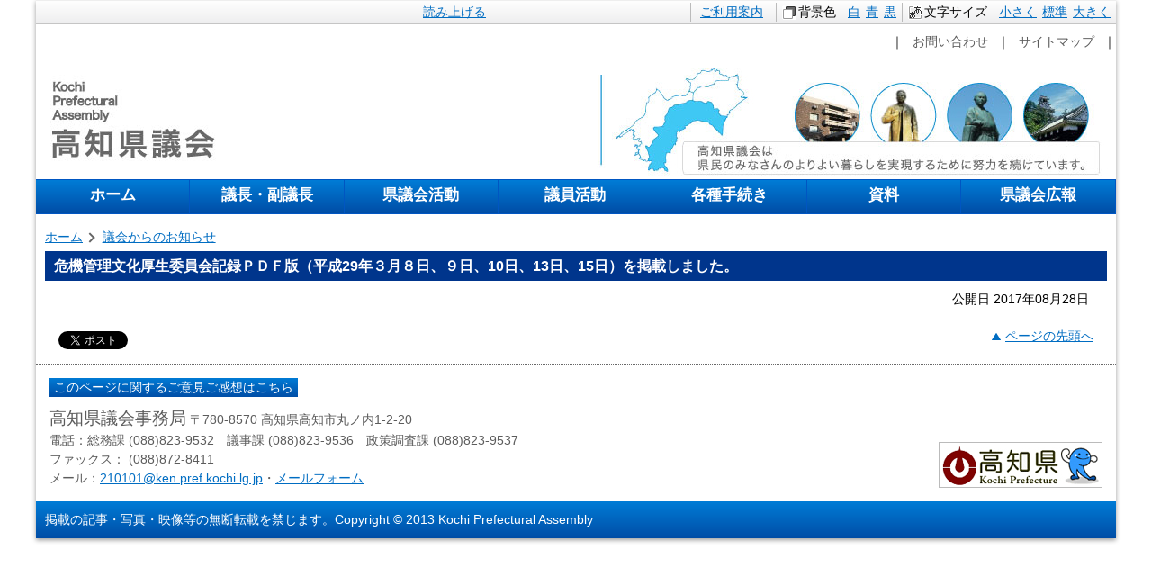

--- FILE ---
content_type: text/html
request_url: https://gikai.pref.kochi.lg.jp/docs/2017082800037/
body_size: 9203
content:
<!DOCTYPE html>
<html lang="ja" prefix="og: http://ogp.me/ns#">
<head>
  <meta charset="UTF-8" />
  <meta http-equiv="X-UA-Compatible" content="IE=edge" />
  <title>危機管理文化厚生委員会記録ＰＤＦ版（平成29年３月８日、９日、10日、13日、15日）を掲載しました。 | 高知県議会</title>
  <meta name="viewport" content="width=device-width,initial-scale=1" />
<link rel="stylesheet" href="/_themes/base/layouts/col-1.css" />
<link rel="stylesheet" href="/_themes/doc/style.css" />
<link rel="alternate stylesheet" href="/_themes/base/colors/white.css" title="white" />
<link rel="alternate stylesheet" href="/_themes/base/colors/blue.css" title="blue" />
<link rel="alternate stylesheet" href="/_themes/base/colors/black.css" title="black" />
<link rel="stylesheet" href="/_themes/base/print/printlayout.css" media="print" />
<script src="/_common/js/jquery.min.js"></script>
<script src="/_common/js/jquery.cookie.min.js"></script>
<script src="/_common/js/jquery-migrate.min.js"></script>
<script src="/_themes/js/jquery.heightLine.js"></script>
<script src="/_themes/js/jquery.naviRollover.js"></script>
<script src="/_themes/js/global-navi.js"></script>
<script src="/_themes/js/common.js"></script>
<script>
$(document).ready(function(){
  $('.contentGpArticleDocs li:even').addClass('style-li');
});
</script>
<!-- Google tag (gtag.js) -->
<script async src="https://www.googletagmanager.com/gtag/js?id=G-WT1BLGB0W2"></script>
<script>
  window.dataLayer = window.dataLayer || [];
  function gtag(){dataLayer.push(arguments);}
  gtag('js', new Date());
  gtag('config', 'G-WT1BLGB0W2');
</script>
<script src="//cdn1.readspeaker.com/script/12398/webReader/webReader.js?pids=wr&amp;forceAdapter=ioshtml5&amp;disable=translation,lookup" type="text/javascript" id="rs_req_Init"></script> 

    
<link rel="stylesheet" href="/_common/packs/vendor-8f089048c18cfc668705.css" />
<script src="/_common/packs/vendor-1ba5aea62806351bbff2.js"></script>
<link rel="stylesheet" href="/_common/packs/common-6df2626850093694c6d7.css" />
<script src="/_common/packs/common-4d49598f8a5d1114b1eb.js"></script>
<link rel="stylesheet" href="/_common/packs/public-ec20caafb742dd6744a5.css" />
<script src="/_common/packs/public-6a745f0d777a75cface3.js"></script>

  <link rel="canonical" href="https://gikai.pref.kochi.lg.jp/docs/2017082800037/">

</head>
<body id="page-docs-2017082800037-index" class="dir-docs-2017082800037">
  <div id="container">

<header id="pageHeader">
<div id="pageHeaderContainer">
<div id="pageHeaderBody">

<div class="piece" id="commonHeader">
<div class="pieceContainer">
<div class="webreader"><div id="readspeaker_button1" class="rs_skip rsbtn rs_preserve">
<a href="//app-eas.readspeaker.com/cgi-bin/rsent?customerid=12398&amp;lang=ja_jp&amp;readid=content&amp;url=" title="音声で読み上げる" rel="nofollow" class="rsbtn_play" accesskey="L">
<span class="rsbtn_left rsimg rspart"><span class="rsbtn_text"><span>読み上げる</span></span></span>
<span class="rsbtn_right rsimg rsplay rspart"></span>
</a>
</div></div>

<div class="pieceBody">
<span id="nocssread"><a href="#main">本文へ移動</a> </span> <script type="text/javascript" src="/_themes/js/jquery/cookie.js"></script><script type="text/javascript" src="/_themes/js/joruri/accessibility-navi.js"></script><script type="text/javascript" src="/_themes/js/joruri/smart-switch.js"></script><script type="text/javascript">$(function() { new SmartSwitch('#smartSwitch', '表示の切り替え'); });</script><span class="naviFont"> <span class="label">文字サイズ</span> <span class="small" title="文字を小さく">小さく</span> <span class="base" title="標準サイズ">標準</span> <span class="big" title="文字を大きく">大きく</span> </span> <a class="riyou" href="/use/" title="ご利用案内">ご利用案内</a> <span class="naviTheme"> <span class="label">背景色</span> <span class="white" title="白背景">白</span> <span class="blue" title="青背景">青</span> <span class="black" title="黒背景">黒</span> </span>
</div>
</div>
</div>
<!-- /skip reading -->
<div class="piece clearfix" id="commonBanner">
<div class="pieceContainer">
<div class="pieceBody">
<div class="upper">
<div class="inquiryBt">
<span class="separator">｜</span><a href="/mailform/gikai/">お問い合わせ</a><span class="separator">｜</span><a href="/sitemap/">サイトマップ</a><span class="separator">｜</span>
</div>
</div>

<div class="clearfix">
<div class="logo">
<h1><a href="/"><img src="/_files/00035262/header_logo.jpg" title="高知県議会" /></a></h1>
</div>

<div class="logoRight">
<p><img src="/_files/00035279/header_right.jpg" title="高知県議会は県民のみなさんのよりよい暮らしを実現するために努力を続けています。" /></p>
</div>
</div>
</div>
</div>
</div>

</div>
<!-- end #pageHeaderContainer --></div>
<!-- end #pageHeader --></header>

<nav id="pageNav">
<div id="pageNavContainer">
<div id="pageNavBody">

<div class="piece" id="globalNavi">
<a class="open" href="#globalNavi" title="Show navigation">メニュー</a> <a class="close" href="#" title="Hide navigation">メニュー</a>
<ul class="clearfix">
	<li class="home"><a href="/">ホーム</a></li>
	<li class="chairman"><a href="/chairman/">議長・副議長</a></li>
	<li class="activity"><a href="/activity/">県議会活動</a></li>
	<li class="member"><a href="/member/">議員活動</a></li>
	<li class="procedure"><a href="/procedure/">各種手続き</a></li>
	<li class="material"><a href="/material/">資料</a></li>
	<li class="publicity"><a href="/publicity/">県議会広報</a></li>
</ul>
</div>


</div>
<!-- end #pageNavContainer --></div>
<!-- end #pageNav --></nav>

<div id="main">
<div id="wrapper" class="clearfix">

<div id="breadCrumbs" class="piece"
     data-controller="cms--public--piece--bread-crumbs"
     data-serial-id="cms_pieces-2">
  <div class="pieceContainer">
    <div class="pieceBody">
      <ol><li><a href="/">ホーム</a></li><li><a href="/docs/">議会からのお知らせ</a></li></ol>

    </div>
  </div>
</div>


<article id="content">
<div id="contentContainer">
<div id="contentBody">

<div id="pageTitle" class="piece"
     data-controller="cms--public--piece--page-titles"
     data-serial-id="cms_pieces-10">
  <div class="pieceContainer">
    <div class="pieceBody">
      <h1>危機管理文化厚生委員会記録ＰＤＦ版（平成29年３月８日、９日、10日、13日、15日）を掲載しました。</h1>

    </div>
  </div>
</div>

<article class="contentGpArticleDoc" data-serial-id="gp_article_docs-1159">
        <div class="date">
    <p class="publishedAt">公開日 2017年08月28日</p>
  </div>


      <div class="body">
      <div class="text-beginning"></div>
    </div>





          

    
</article>

<div id="snsParts" class="piece"
     data-controller="cms--public--piece--sns-parts"
     data-serial-id="cms_pieces-14">
  <div class="pieceContainer">
    <div class="pieceBody">
      <span class="twitter-wrapper">
  <a href="https://twitter.com/share" class="twitter-share-button" data-lang="ja">ツイート</a>
  <script>!function(d,s,id){var js,fjs=d.getElementsByTagName(s)[0];if(!d.getElementById(id)){js=d.createElement(s);js.id=id;js.src="//platform.twitter.com/widgets.js";fjs.parentNode.insertBefore(js,fjs);}}(document,"script","twitter-wjs");</script>
</span>

<div class="fb-wrapper">
<div id="fb-root"></div>
<script async defer crossorigin="anonymous" src="https://connect.facebook.net/ja_JP/sdk.js#xfbml=1&version=v9.0" nonce="ZXCmJq3L"></script>
<div class="fb-like" data-layout="button_count" data-action="like" data-size="small" data-share="true"></div>
</div>





    </div>
  </div>
</div>

<div class="pageTop">
<a href="#commonHeader">ページの先頭へ</a>
</div>

</div>
<!-- end #contentContainer --></div>
<!-- end #content --></article>

<!-- end #wrapper --></div>
<!-- end #main --></div>

<footer id="pageFooter">
<div id="pageFooterContainer" class="clearfix">
<div id="pageFooterBody">

<div class="piece" id="footerNavi">
<div class="pieceContainer">
<div class="pieceBody">
<p>このページに関するご意見ご感想はこちら</p>
</div>
</div>
</div>
<div id="commonFooter">
<p><span class="jimukyoku">高知県議会事務局</span> 〒780-8570 高知県高知市丸ノ内1-2-20<br>
電話：総務課 (088)823-9532　議事課 (088)823-9536　政策調査課 (088)823-9537<br>
ファックス： (088)872-8411<br>
メール：<a href="mailto:21&#48;&#49;0&#49;&#64;k&#101;n.&#112;r&#101;f&#46;&#107;&#111;&#99;hi&#46;&#108;g.j&#112;">21&#48;&#49;0&#49;&#64;k&#101;n.&#112;r&#101;f&#46;&#107;&#111;&#99;hi&#46;&#108;g.j&#112;</a>・<a href="/mailform/gikai/">メールフォーム</a><span class="kouchibana"><a href="https://www.pref.kochi.lg.jp/"><img src="/_files/00036559/ken_banner.gif" title="高知県" /></a></span></p>
</div>

</div>
<div id="copyright">
<p>掲載の記事・写真・映像等の無断転載を禁じます。Copyright © 2013 Kochi Prefectural Assembly</p>
</div>
<!-- end #pageFooterContainer --></div>
<!-- end #pageFooter --></footer>
</div>
</body>
</html>


--- FILE ---
content_type: text/css
request_url: https://gikai.pref.kochi.lg.jp/_themes/base/layouts/col-1.css
body_size: 588
content:
@charset "UTF-8";
@import "style.css";

/* =========================================================
　　Fix Layout 1 Columns
========================================================= */

/* wrapper
----------------------------------------------- */
#wrapper {
  clear: both;
  width: 100%;
}

/* content
----------------------------------------------- */
#content {
  margin: 0px;
}
#contentBody {
  padding: 0 10px;
}
#contentBody .body, #contentBody form {
  padding: 0 10px;
}

/* =========================================================
   smart phone
========================================================= */

@media only screen and ( max-width: 600px ) {

#contentBody {
    padding: 0;
}
}

--- FILE ---
content_type: text/css
request_url: https://gikai.pref.kochi.lg.jp/_themes/doc/style.css
body_size: 1225
content:
@charset "UTF-8";
@import "../piece/style.css";
/* =========================================================
   doc
========================================================= */

/* contentGpArticleDocs
----------------------------------------------- */
#content {
  position: relative;
}

/* feed
----------------------------------------------- */
.contentGpArticleDocs .feed {
  position: absolute;
  top: 0;
  right: 20px;
}
.contentGpArticleDocs .feed li {
  float: left;
  padding: 7px 0px;
  background: url(../piece/images/ic-rss.png) no-repeat 10px center;
}
.contentGpArticleDocs .feed li a {
  color: #fff;
}
.contentGpArticleDocs .feed li a.feedRss {
  border-right: 1px dotted #FFFFFF;
  padding-right: 10px;
}
.contentGpArticleDoc .date,
.contentGpArticleDoc .body {
  padding: 0 20px;
}
.contentGpArticleDoc .publishedAt {
  margin-bottom: 10px;
}
/* こうち県議会だより
----------------------------------------------- */
.dayori .photo,
.dayori .list {
  float: left;
  width: 49%;
}
.dayori .photo {
  text-align: center;
}
/* =========================================================
   smart phone
========================================================= */

@media only screen and ( max-width: 600px ) {

.contentGpArticleDocs .feed {
  position: absolute;
  top: 10px;
  right: 15px;
}
}

--- FILE ---
content_type: text/css
request_url: https://gikai.pref.kochi.lg.jp/_common/packs/public-ec20caafb742dd6744a5.css
body_size: 558
content:
.ol-viewport .ol-zoomslider{top:2.25em}.ol-viewport .ol-zoom-out{margin-top:204px}.ol-popup{position:absolute;background-color:#fff;filter:drop-shadow(0 1px 4px rgba(0, 0, 0, 0.2));padding:15px;margin-bottom:20px;border-radius:10px;border:1px solid #ccc;bottom:12px;left:-50px;min-width:280px}.ol-popup:after,.ol-popup:before{top:100%;border:solid transparent;content:" ";height:0;width:0;position:absolute;pointer-events:none}.ol-popup:after{border-top-color:#fff;border-width:10px;left:48px;margin-left:-10px}.ol-popup:before{border-top-color:#ccc;border-width:11px;left:48px;margin-left:-11px}.ol-popup-closer{position:absolute;top:2px;right:8px;text-decoration:none}.ol-popup-closer:after{content:"×"}


--- FILE ---
content_type: text/css
request_url: https://gikai.pref.kochi.lg.jp/_themes/piece/style.css
body_size: 26695
content:
@charset "UTF-8";
@import "../base/common.css";
@import "../base/style.css";
@import "../tool/style.css";

/* =========================================================
   Pieces
========================================================= */
/* common
----------------------------------------------- */
#menu .piece,
#links .piece {
  margin-bottom: 10px;
}

/* common-banner
----------------------------------------------- */
#commonBanner {
  margin: 0;
}

#commonBanner p {
  padding: 0;
}

#commonBanner .upper {
  float: right;
  width: 100%;
  padding: 7px 0 0;
}

#commonBanner .logo {
  display: block;
  float: left;
}

#commonBanner .logoRight {
  float: right;
  margin-left: -205px;
}

#commonBanner .menu .infoTel {
  display: inline-block;
  float: left;
  color: #ef587b;
  font-size: 140%;
  line-height: 1.2;
  text-align: left;
  vertical-align: middle;
}

#commonBanner .menu .infoTel span {
  padding-left: 30px;
  background: url("./images/ic-tel.gif") no-repeat left 5px;
}

#commonBanner .menu .infoText {
  display: inline-block;
  position: relative;
  float: left;
  width: 170px;
  margin-left: 10px;
  padding: 10px 50px 10px 10px;
  background: #fedde6;
  text-align: left;
}

#commonBanner .menu .infoText::after {
  content: ".";
  position: absolute;
  display: block;
  top: -15px;
  left: 163px;
  width: 67px;
  height: 73px;
  overflow: hidden;
  background: url("./images/woman.png") no-repeat left center;
  text-indent: 100%;
  white-space: nowrap;
  overflow: hidden;
}

#commonBanner .menu .down {
  clear: both;
  float: right;
  width: 100%;
  vertical-align: middle;
}

#commonBanner .search {
  float: left;
  vertical-align: middle;
}

#commonBanner .search form {
  vertical-align: middle;
}

#commonBanner #search-box {
  float: left;
}

#commonBanner #search-button {
  float: left;
  display: block;
  padding: 2px;
  border: 0;
  background: linear-gradient(to bottom, #45484d 0%, #202020 100%);

  color: #fff;
}

#commonBanner .inquiryBt {
  float: right;
  margin-left: 10px;
  vertical-align: middle;
}

#commonBanner .inquiryBt a {
  display: inline-block;
  padding: 2px 10px;
  color: #5c5c5c;
  text-decoration: none;
}

/* globalnavi
----------------------------------------------- */
#globalNavi {
  width: 100%;
}

#globalNavi>a {
  display: none;
}

#globalNavi li {
  float: left;
  width: 14.28%;
}

#globalNavi li a {
  display: block;
  padding: 4px 0 6px;
  border: 1px solid #0056c2;
  border-left: 0;
  background: linear-gradient(to bottom, #007cd6 0%, #004da6 100%);

  color: #fff;
  font-size: 120%;
  font-weight: bold;
  text-align: center;
  text-decoration: none;
}

#globalNavi li.shiryou a {
  border-right: 0;
}

/* global-navi active
----------------------------------------------- */
#page-index #globalNavi li.home a,
.dir-chairman #globalNavi li.chairman a,
.dir-chairman-socialExpenses #globalNavi li.chairman a,
.dir-activity #globalNavi li.activity a,
.dir-categories-bunya-magazine #globalNavi li.activity a,
.dir-member #globalNavi li.member a,
.dir-procedure #globalNavi li.procedure a,
.dir-material #globalNavi li.material a,
.dir-publicity #globalNavi li.publicity a,
#globalNavi li a:hover {
  background: linear-gradient(to bottom, #004da6 0%, #007cd6 100%);

}

/* piece
----------------------------------------------- */
.piece {
  margin-bottom: 10px;
}

/* top-photo
----------------------------------------------- */
#topPhoto {
  width: 955px;
}

/* side-menu
----------------------------------------------- */
#sideMenu {
  clear: both;
  margin: 0;
}

#sideMenu>a {
  display: none;
}

*+html #sideMenu ul {
  padding-bottom: 10px;
}

#sideMenu li {
  margin: 0;
  background-color: #fff;
}

#sideMenu li a {
  display: inline-block;
  width: 280px;
  line-height: 1;
  padding: 13px 10px 3px;
  border-bottom: 1px solid #5c5c5c;
  color: #5c5c5c;
  font-size: 130%;
  font-weight: bold;
  text-decoration: none;
}

#sideMenu li a:hover {
  background: #5c5c5c;
  color: #fff;
}

#sideMenu li a span {
  font-size: 60%;
  font-weight: normal;
}

/* side-menu active
----------------------------------------------- */
.dir-explanation #sideMenu li.explanation a,
.dir-schedulesession #sideMenu li.schedulesession a,
.dir-assemblymemberlist #sideMenu li.assemblymemberlist a,
.dir-minutes #sideMenu li.minutes a,
.dir-link #sideMenu li.link a {
  background: #5c5c5c;
  color: #fff;
}

body[class^="dir-member-categories"] #sideMenu li.assemblymemberlist a {
  background: #5c5c5c;
  color: #fff;
}

/* recentDocs
----------------------------------------------- */
.piece[id^="recent"] .pieceHeader {
  margin-bottom: 7px;
  border-left: 8px solid #006dc2;
  background: #fafafa;
}

.piece[id^="recent"] h2 {
  padding: 2px 10px;
  border: 1px solid #707070;
  color: #006dc2;
  font-size: 100%;
}

.piece[id^="recent"] .docs {
  margin-bottom: 10px;
  border-bottom: 1px dotted #696969;
}

.piece[id^="recent"] .docs li {
  padding: 5px 0 7px 13px;
}

.more a {
  padding: 0 0 0 16px;
  background: url("./images/ic-t_arrow01.png") no-repeat 5px center;
}

.style-li {
  background-color: #e7f3fb;
}

/* banner
----------------------------------------------- */
#banner .pieceHeader {
  margin-bottom: 10px;
  border: 1px solid #d0d0d0;
  background: linear-gradient(to bottom, #ffffff 0%, #d7dbda 100%);

}

#banner .pieceHeader h2 {
  padding: 5px 10px 5px 25px;
  background: url("./images/ic-title.gif") no-repeat 5px center;
  font-size: 100%;
}

#banner ul.adleft {
  float: left;
  margin-right: 10px;
}

#banner li {
  margin-bottom: 10px;
}

#banner li img {
  width: 182px;
  height: auto;
}

/* under-menu
----------------------------------------------- */
#underMenu {
  clear: both;
  margin: 0 0 30px;
  padding-top: 20px;
}

#underMenu li {
  float: left;
  width: 263px;
  margin: 0 20px 20px 0;
  padding: 5px;
  border-radius: 6px;
  background-color: #006dc2;
}

#underMenu .list {
  display: block;
  padding: 15px 0;
  border-radius: 6px;
  background-color: #fff;
}

#underMenu li.cycle {
  margin-right: 0;
}

#underMenu li a:hover {
  background-image: url("./images/ic-c_arrow_on.png");
}

#underMenu li a {
  display: inline-block;
  width: 100%;
  padding: 2px 0px 2px 5px;
  background-image: url("./images/ic-c_arrow_off.png");
  background-position: 95% 30%;
  background-repeat: no-repeat;
  color: #fff;
  font-size: 110%;
  font-weight: bold;
  text-decoration: none;
}

#underMenu li a span.komoji {
  display: inline-block;
  *display: inline;
  font-size: 80%;
  font-weight: normal;
}

#underMenu li span.MainMenu_arrow a {
  padding: 2px 13px;
  background: url("./images/ic-t_arrow01.png") left 0.5em no-repeat;
  color: #006dc2;
  font-size: 90%;
  font-weight: normal;
  text-decoration: underline;
}

#underMenu li span.MainMenu_arrow a:hover {
  color: #dd3800;
}

#underMenu li span.MainMenu_arrow {
  display: block;
  margin-left: 10px;
}

/* footer-navi
----------------------------------------------- */
#pageFooterBody {
  padding: 15px;
  border-top: 1px dotted #696969;
}

#footerNavi .pieceBody {
  display: inline-block;
  *display: inline;
  width: auto;
}

#footerNavi .pieceBody p {
  padding: 0 5px;
  background: linear-gradient(to bottom, #007bd5 0%, #004ea7 100%);

  color: #fff;
  text-decoration: none;
}

/* common-footer
----------------------------------------------- */
#commonFooter p {
  padding-right: 182px;
  color: #5c5c5c;
}

#commonFooter p span.jimukyoku {
  font-size: 130%;
}

#commonFooter {
  position: relative;
}

#commonFooter span.kouchibana {
  position: absolute;
  top: 40px;
  right: 0;
}

/* copyright
------------------------------------------------*/
#copyright {
  background: linear-gradient(to bottom, #007cd6 0%, #004da6 100%);

}

#copyright p {
  padding: 10px;
  color: #fff;
}

/* breadCrumbs
----------------------------------------------- */
#breadCrumbs {
  clear: both;
  margin: 5px 10px;
}

/* 追加
----------------------------------------------- */
#breadCrumbs ol,
#breadCrumbs li {
  margin: 0;
  padding: 0;
  list-style: none;
}

#breadCrumbs li {
  position: relative;
  display: inline-block;
  padding-right: 1.5rem;
}

#breadCrumbs li + li:before {
  content: "";
  display: block;
  position: absolute;
  top: 49%;
  left: -1.2rem;
  width: 6px;
  height: 6px;
  margin-top: -3px;
  border-right: 2px solid #666;
  border-bottom: 2px solid #666;
  -webkit-transform: rotate(-45deg);
  transform: rotate(-45deg);
}

/* content-title
----------------------------------------------- */
#contentTitle p,
.nomenu #pageTitle h1 {
  color: #5d5234;
  font-size: 150%;
  font-weight: bold;
}

#pageTitleSub h1 {
  padding: 5px 0px;
  border-bottom: 2px solid #000;
  background-color: transparent;
  color: #000;
  font-size: 110%;
}

/* sub-title
----------------------------------------------- */
#subTitle h2 {
  padding: 5px 10px;
  background: #00358c;
  color: #fff;
  font-size: 110%;
}

/* page-title
----------------------------------------------- */
#pageTitle h1 {
  padding: 5px 10px;
  background: #00358c;
  color: #fff;
  font-size: 110%;
}

#page-gikai-explanation-index #pageTitle h1 {
  display: none;
}

.dir-gikai-explanation #pageTitle h1 {
  border-bottom: 2px solid #000;
  background-color: none;
  color: #000;
}

/* page-top
----------------------------------------------- */
.pageTop {
  float: right;
  margin-bottom: 10px;
}

.pageTop a {
  display: block;
  padding: 10px 15px;
  background-image: url("./images/ic-t_arrow03.gif");
  background-repeat: no-repeat;
  background-position: left center;
}

/* category-title
----------------------------------------------- */
#categoryTitle h2 {
  line-height: 1.2;
  padding: 3px 10px;
  border: 1px solid #ccc;
  color: #5c5c5c;
  text-align: right;
}

#categoryTitle h2 span {
  display: block;
  margin: 0;
  padding: 0;
}

#categoryTitle h2 .english {
  font-size: 70%;
  font-weight: normal;
  text-align: right;
}

/* content-menu
----------------------------------------------- */
#contentMenu>a {
  display: none;
}

#contentMenu ul {
  padding: 0 0 15px;
}

#contentMenu li a {
  padding: 0 13px;
  background: url("./images/ic-t_arrow01.png") left center no-repeat;
  color: #006dc2;
  font-size: 110%;
  font-weight: bold;
  text-decoration: none;
}

#contentMenu li a:hover {
  color: #dd3800;
}

/* content-menu active
----------------------------------------------- */
#page-explanation-gikai1 #contentMenu li.sm1 a,
#page-explanation-gikai2 #contentMenu li.sm2 a,
#page-explanation-gikai3 #contentMenu li.sm3 a,
#page-explanation-gikai4 #contentMenu li.sm4 a,
#page-explanation-gikai5 #contentMenu li.sm5 a,
#page-chairman-greeting #contentMenu li.greeting a,
#page-chairman-schedule #contentMenu li.schedule a,
#page-chairman-socialExpenses-index #contentMenu li.expenses a,
#page-activity-meeting #contentMenu li.meeting a,
#page-activity-regulation #contentMenu li.regulation a,
#page-activity-proposal #contentMenu li.proposal a,
#page-activity-opinion #contentMenu li.opinion a,
#page-activity-decision #contentMenu li.decision a,
#page-member-disclosure #contentMenu li.disclosure a,
#page-member-investigation #contentMenu li.investigation a,
#page-procedure-petition #contentMenu li.petition a,
#page-procedure-attendance #contentMenu li.attendance a,
#page-procedure-signLanguage #contentMenu li.sign_language a,
#page-material-budget #contentMenu li.budget a,
#page-material-officialDocuments #contentMenu li.official a {
  color: #dd3800;
}

/* profile
----------------------------------------------- */
#profile .photo,
#profile .text {
  float: left;
}

#profile .text {
  margin-left: 24px;
}

#profile p {
  margin: 0;
}

#profile .text p.constituency,
#profile .text .name,
#profile .text .faction {
  margin-bottom: 10px;
}

#profile .name .ruby {
  font-size: 110%;
}

#profile .name .kanji {
  font-size: 180%;
}

#profile table,
#profile table th,
#profile table td {
  border: 0;
  background: none;
}

#profile table th,
#profile table td {
  padding: 0 5px 5px;
  vertical-align: top;
}

#profile table th {
  text-align: left;
  white-space: nowrap;
}

#profile table th:empty,
#profile table td:empty {
  padding: 0;
}

/* scroll-table
----------------------------------------------- */
.out_Div {
  position: relative;
  margin-bottom: 20px;
  padding-top: 1.9em;
  border: 1px solid #aaa;
}

.in_Div {
  overflow: auto;
  height: 400px;
}

.body table.scrollTable {
  width: 100%;
  margin: 0;
  border-collapse: collapse;
}

.scrollTable thead tr {
  position: absolute;
  top: 0;
  left: 0;
  width: 820px;
}

.scrollTable thead tr th {
  padding: 3px 0;
}

.scrollTable tbody tr td {
  padding: 3px 6px;
}

.scrollTable .num {
  width: 42px;
}

.scrollTable .name {
  width: 234px;
}

.scrollTable .denomination {
  width: 297px;
}

.scrollTable .date {
  width: 246px;
}

/* 定例会等一覧
----------------------------------------------- */
.regular_meeting dt,
.regular_meeting dd {
  float: left;
}

.regular_meeting dd li {
  float: left;
  background: none;
}

/* 議員紹介
----------------------------------------------- */
#memberlist .publishedAt {
  display: none;
}

/* 議会概要
----------------------------------------------- */
.body .block {
  padding: 10px;
  border: 1px solid #999;
  background: #fff6d1;
}

.body .block2 {
  margin-bottom: 10px;
  padding: 10px;
  border: 1px solid #999;
}

.body table.nowrap th {
  white-space: nowrap;
}

/* anchor
----------------------------------------------- */
.body ul.anchor li {
  float: left;
  margin-right: 15px;
  padding: 0;
  background: none;
}

.constituencyMap p {
  margin-bottom: 10px;
}

/* =========================================================
   smart phone
========================================================= */
@media only screen and (max-width: 600px) {

  #container,
  #wrapper {
    position: relative;
    width: 100%;
  }

  #content,
  #pageFooter {
    float: none;
    width: 100%;
    padding: 0;
  }

  #wrapper {
    margin-bottom: 0;
  }

  #menu {
    display: block;
    float: none;
    width: 100%;
  }

  #pageFooterContainer {
    padding: 0;
    background: none;
  }

  article#content {
    clear: both;
    display: block;
    width: auto;
    margin: 0 0 10px;
    padding: 10px;
    border-radius: 0;
  }

  #commonHeader {
    display: none;
  }

  /* commonBanner
----------------------------------------------- */
  #commonBanner .logo {
    float: none;
  }

  #commonBanner .logoRight {
    display: none;
  }

  #commonBanner .menu {
    float: none;
    padding: 0 0 10px 0;
  }

  #commonBanner .menu>img {
    display: none;
  }

  #commonBanner .search {
    display: block;
    padding: 0 10px;
  }

  .search {
    position: relative;
  }

  .search form {
    padding-right: 95px;
  }

  #search-box {
    width: 98%;
  }

  #search-button {
    position: absolute;
    top: 0;
    right: 10px;
    width: 80px;
    border: 2px solid #a29c8a;
    border-radius: 3px;
    background: linear-gradient(to bottom, #655b3e 0%, #000f00 100%);
    color: #fff;
    text-align: center;
    text-decoration: none;
  }

  #commonBanner .upper {
    display: none;
  }

  /* smartTel
----------------------------------------------- */
  #topPhoto .smartTel {
    display: block;
    margin: 0 10px 10px;
    padding: 5px 10px 5px 55px;
    border: 1px solid #938252;
    border-radius: 5px;
    background-color: #fff;
    background-image: url("./images/ic_tel.png");
    background-repeat: no-repeat;
    background-position: 12px center;
    font-size: 150%;
    font-weight: bold;
  }

  #topPhoto .smartTel span {
    font-size: 65%;
    font-weight: normal;
  }

  /* topPhoto
----------------------------------------------- */
  #topPhoto,
  #topPhoto #viewer {
    max-width: 100%;
    height: auto;
  }

  /* global-navi
----------------------------------------------- */
  #globalNavi {
    position: relative;
    top: auto;
    right: auto;
  }

  #globalNavi>a {
    position: relative;
    margin: 0 10px;
    padding: 7px 0;
    background: linear-gradient(to bottom, #007cd6 0%, #004da6 100%);
    color: #fff;
    text-align: center;
    text-decoration: none;
  }

  #globalNavi>a.open::after,
  #globalNavi>a.close::after {
    content: ".";
    display: inline-block;
    position: absolute;
    top: 0;
    left: 0;
    width: 100%;
    padding: 7px 0;
    background: url("./images/ic_arrow03_down.png") no-repeat 95% center;
    text-indent: 100%;
    white-space: nowrap;
    overflow: hidden;
  }

  #globalNavi>a.close::after {
    background: url("./images/ic_arrow03_up.png") no-repeat 95% center;
  }

  #globalNavi:not( :target)>a:first-of-type,
  #globalNavi:target>a:last-of-type {
    display: block;
  }

  #globalNavi ul {
    height: auto;
    display: none;
    padding: 1px 10px;
  }

  #globalNavi:target ul {
    display: block;
  }

  #globalNavi ul li {
    float: none;
    width: 100%;
    margin-bottom: 1px;
  }

  #globalNavi li.chairman {
    width: 100%;
  }

  #globalNavi ul li a {
    width: auto !important;
    text-align: center;
  }

  #globalNavi li a:hover {
    background: linear-gradient(to bottom, #007cd6 0%, #004da6 100%);
  }

  #globalNavi li.home a {
    width: auto;
  }

  #globalNavi li a span {
    background: none;
  }

  #topPhoto img {
    max-width: 100%;
  }

  /* sub-menu
----------------------------------------------- */
  #sideMenu {
    position: relative;
    top: auto;
    right: auto;
  }

  #sideMenu>a {
    position: relative;
    top: auto;
    left: auto;
    width: 100%;
    padding: 10px 0;
    border-top: 2px solid #136197;
    border-bottom: 1px solid #136197;
    background: linear-gradient(to bottom, #ffffff 0%, #c3d1df 100%);
    color: #15659d;
    text-align: center;
    text-decoration: none;
  }

  #sideMenu>a.open::after {
    content: ".";
    position: absolute;
    top: 0;
    left: 0;
    display: block;
    width: 100%;
    padding: 10px 0;
    background: url("./images/ic_arrow02_open.png") no-repeat 95% center;
    text-indent: 100%;
    white-space: nowrap;
    overflow: hidden;
  }

  #sideMenu>a.close::after {
    content: ".";
    position: absolute;
    top: 0;
    left: 0;
    display: block;
    width: 100%;
    padding: 10px 0;
    background: url("./images/ic_arrow02_close.png") no-repeat 95% center;
    text-indent: 100%;
    white-space: nowrap;
    overflow: hidden;
  }

  #sideMenu:not( :target)>a:first-of-type,
  #sideMenu:target>a:last-of-type {
    display: block;
  }

  #sideMenu ul {
    height: auto;
    display: block;
    padding: 10px;
  }

  #sideMenu:target ul {
    display: block;
  }

  #sideMenu ul li {
    float: none;
    width: 100%;
    margin-bottom: 5px;
  }

  #sideMenu ul li a {
    display: inline-block;
    width: 100%;
    padding: 10px 0;
    text-indent: 10px;
    background: url("./images/ic_c-m-arrow01.png") no-repeat 95% center;
    text-align: left;
  }

  #sideMenu li.home a {
    width: auto;
  }

  #sideMenu li a span {
    background: none;
  }

  #sideMenu li:hover {
    background: none;
  }

  #sideMenu li a:hover {
    border-bottom: 1px solid #5c5c5c;
  }

  /* underMenu
----------------------------------------------- */
  #underMenu {
    display: none;
  }

  /* recentDocs
----------------------------------------------- */
  #recentDocs .pieceHeader {
    padding: 10px 0;
    border-top: 1px solid #707070;
    border-bottom: 1px solid #707070;
    border-right: 1px solid #707070;
    background: #F6F7F8;
  }

  #recentDocs .pieceHeader h2 {
    padding: 0 10px;
    border: none;
  }

  #recentDocs .pieceBody ul.docs {
    margin-bottom: 20px;
  }

  #recentDocs .pieceBody li a {
    display: block;
    padding: 7px 30px 7px 0px;
    overflow: hidden;
    white-space: nowrap;
    text-overflow: ellipsis;
  }

  #recentDocs .pieceBody li .date {
    display: none;
  }

  #recentDocs .more {
    background: #fff;
  }

  #recentDocs .more a,
  #recentKoushin .more a {
    display: inline-block;
    width: 100%;
    padding: 10px 0;
    border: 1px solid #85B9E2;
    border-radius: 6px;
    text-align: center;
  }

  .more a {
    background: none;
  }

  .more a span {
    background: url("./images/ic-t_arrow01.png") no-repeat left center;
    padding-left: 10px;
  }

  #greenMenu,
  #gaiyo {
    display: none;
  }

  /* footerNavi
----------------------------------------------- */
  #footerNavi .pieceBody {
    width: 100%;
  }

  #footerNavi .separator {
    display: none;
  }

  #footerNavi a {
    display: inline-block;
    background: linear-gradient(to bottom, #ffffff 0%, #c3d1df 100%);
  }

  #footerNavi a .cycle {
    border-left: 1px solid #136197;
  }

  /* commonFooter
----------------------------------------------- */
  #commonFooter {
    padding: 0;
  }

  #commonFooter p {
    padding-right: 0;
  }

  #commonFooter span.kouchibana {
    display: block;
    position: static;
  }

  #pageFooterContainer {
    width: 100%;
  }

  /* copyright
----------------------------------------------- */
  #copyright {
    padding: 0 10px;
  }

  /* page-top
----------------------------------------------- */
  .pageTop {
    display: none;
  }

  .pageTop:hover {}

  /* banner
----------------------------------------------- */
  #banner ul {
    padding: 0 10px;
  }

  #banner li {
    margin-bottom: 5px;
  }

  /* display:none
----------------------------------------------- */
  #breadCrumbs {
    display: none;
  }

  /* page-menu, second-menu
----------------------------------------------- */
  #pageMenu,
  #secondMenu {
    position: relative;
    top: auto;
    right: auto;
  }

  #pageMenu>a,
  #secondMenu>a {
    position: relative;
    top: auto;
    left: auto;
    padding: 5px 10px;
    border: 1px solid #5d5234;
    background: linear-gradient(to bottom, #ffffff 0%, #efeae6 100%);
    text-align: center;
  }

  #pageMenu>a.open::after,
  #secondMenu>a.open::after {
    content: ".";
    position: absolute;
    top: 0;
    left: 0;
    display: block;
    width: 100%;
    padding: 5px 0;
    background: url("./images/ic_arrow02_open.png") no-repeat 95% center;
    text-indent: 100%;
    white-space: nowrap;
    overflow: hidden;
  }

  #pageMenu>a.close::after,
  #secondMenu>a.close::after {
    content: ".";
    position: absolute;
    top: 0;
    left: 0;
    display: block;
    width: 100%;
    padding: 5px 0;
    background: url("./images/ic_arrow02_close.png") no-repeat 95% center;
    text-indent: 100%;
    white-space: nowrap;
    overflow: hidden;
  }

  #pageMenu:not( :target)>a:first-of-type,
  #pageMenu:target>a:last-of-type,
  #secondMenu:not( :target)>a:first-of-type,
  #secondMenu:target>a:last-of-type {
    display: block;
  }

  #pageMenu ul,
  #secondMenu ul {
    height: auto;
    display: none;
    padding: 10px;
  }

  #pageMenu:target ul,
  #secondMenu:target ul {
    display: block;
  }

  #pageMenu ul li,
  #secondMenu ul li {
    float: none;
    width: 100%;
  }

  #pageMenu ul li a,
  #secondMenu ul li a {
    position: relative;
    display: inline-block;
    width: 100%;
    padding: 10px 0;
    text-indent: 10px;
    text-align: left;
  }

  #pageMenu ul li a::after,
  #secondMenu ul li a::after {
    content: ".";
    position: absolute;
    top: 0;
    left: 0;
    width: 100%;
    padding: 10px 0;
    background: url("./images/ic_c-m-arrow01.png") no-repeat 95% center;
    text-indent: 100%;
    white-space: nowrap;
    overflow: hidden;
  }

  #pageMenu li.home a,
  #secondMenu li.home a {
    width: auto;
  }

  #pageMenu li a span,
  #secondMenu li a span {
    background: none;
  }

  #categoryTitle li {
    line-height: 2;
  }

  .scrollTable .num,
  .scrollTable .name,
  .scrollTable .denomination,
  .scrollTable .date {
    width: auto;
  }
}

/* giin-meibo
----------------------------------------------- */
#giinMeibo {
  margin-top: 30px;
}

#giinMeibo .meiboHeader {
  display: flex;
  justify-content: space-between;
  align-items: flex-end;
}

#giinMeibo .meiboHeader>p {
  white-space: nowrap;
}

#giinMeibo .meiboHeader .capacity {
  position: relative;
  padding: 0 1em;
}

#giinMeibo .meiboHeader .capacity::before,
#giinMeibo .meiboHeader .capacity::after {
  position: absolute;
  background-repeat: no-repeat;
  width: 11px;
  height: 80px;
}

#giinMeibo .meiboHeader .capacity::before {
  content: "";
  top: 2px;
  left: 1px;
  background-image: url("/_themes/piece/images/bg-left.jpg");
}

#giinMeibo .meiboHeader .capacity::after {
  content: "";
  top: 2px;
  right: 8px;
  background-image: url("/_themes/piece/images/bg-right.jpg");
}

#giinMeibo th,
#giinMeibo td {
  vertical-align: middle;
  text-align: center;
  border: 1px solid #000;
}

#giinMeibo .gm-midashi {
  background-color: #07137c;
  color: #fff;
}

#giinMeibo .gm-seito {
  padding: 6px 0 0 12px;
  font-size: 150%;
  font-weight: bold;
  text-align: left;
  border-right: none;
}

#giinMeibo .gm-address {
  font-size: 70%;
  text-align: left;
  border-left: none;
}

#giinMeibo .gm-number-title {
  width: 3em;
  font-size: 80%;
}

#giinMeibo .gm-iinkai-title {
  width: 8em;
}

#giinMeibo img {
  width: 60px;
}

#giinMeibo .gm-name {
  width: 12em;
}

#vacancy {
  margin-bottom: 1em;
}

@media only screen and (max-width: 600px) {
  #giinMeibo .meiboHeader {
    justify-content: flex-start;
    flex-wrap: wrap;
  }

  #giinMeibo .meiboHeader .capacity {
    margin-left: 0;
  }

}

.result {
  writing-mode: vertical-rl;
}

--- FILE ---
content_type: text/css
request_url: https://gikai.pref.kochi.lg.jp/_themes/base/layouts/style.css
body_size: 1636
content:
@charset "UTF-8";

/* =========================================================
　　Fix Layout Columns
========================================================= */
/* container
----------------------------------------------- */
#container {
  width: 1200px;
  margin: 0 auto;
  box-shadow: 0 2px 5px rgba(0, 0, 0, 0.4);
}

/* wrapper
----------------------------------------------- */
#wrapper {
  clear: both;
  width: 1200px;
  margin: 0 auto;
}

/* header
----------------------------------------------- */
#pageHeader {
  clear: both;
}

/* main
----------------------------------------------- */
#main {
  width: 100%;
  margin: 0 auto;
}
#mainContainer {
  clear: both;
  margin: 0px auto;
  padding: 0px;
}
#main:before, #main:after {
  content: "";
  display: table;
}
#main:after {
  clear: both;
}
#main {
  zoom: 1;
}

/* footer
----------------------------------------------- */
#pageFooter {
  clear: both;
  margin: 0 auto;
}
#pageFooterContainer {
  clear: both;
  margin: 0 auto;
}

/* pieces
----------------------------------------------- */
#main .pieceSeparator {
  margin: 10px 0;
}

/* =========================================================
   smart phone
========================================================= */
@media only screen and ( max-width: 600px ) {

#container, #wrapper {
  position: relative;
  width: 100%;
}
#content, #pageFooter {
  float: none;
  width: 100%;
  padding: 0;
}
#wrapper {
  margin-bottom: 0;
}
#menu {
  float: none;
  display: block;
}

#pageFooterContainer {
  padding: 0;
  background: none;
}
article#content {
  display: block;
  width: auto;
  margin: 0 0 10px;
  padding: 10px;
  border-radius: 0;
  clear: both;
}
}

--- FILE ---
content_type: text/css
request_url: https://gikai.pref.kochi.lg.jp/_themes/base/common.css
body_size: 5781
content:
/*
html5doctor.com Reset Stylesheet
v1.4
2009-07-27
Author: Richard Clark - http://richclarkdesign.com
*/

html, body, div, span, object, iframe, h1, h2, h3, h4, h5, h6, p, blockquote, pre, abbr, address, cite, code, del, dfn, em, img, ins, kbd, q, samp, small, strong, sub, sup, var, b, i, dl, dt, dd, ol, ul, li, fieldset, form, label, legend, table, caption, tbody, tfoot, thead, tr, th, td, article, aside, dialog, figure, footer, header, hgroup, menu, nav, section, time, mark, audio, video {
  margin: 0;
  padding: 0;
  border: 0;
  outline: 0;
  font-size: 100%;
  vertical-align: baseline;
  background: transparent;
}
body {
  line-height: 1;
}
article, aside, dialog, figure, footer, header, hgroup, nav, section, summary {
  display: block;
}
nav ul {
  list-style: none;
}
blockquote, q {
  quotes: none;
}
blockquote:before, blockquote:after, q:before, q:after {
  content: '';
  content: none;
}
a {
  margin: 0;
  padding: 0;
  border: 0;
  font-size: 100%;
  vertical-align: baseline;
  background: transparent;
}
mark {
  background-color: #ff9;
  color: #000;
  font-style: italic;
  font-weight: bold;
}
del {
  text-decoration: line-through;
}
abbr[title], dfn[title] {
  border-bottom: 1px dotted #000;
  cursor: help;
}
table {
  border-collapse: collapse;
  border-spacing: 0;
}
hr {
  display: block;
  height: 1px;
  border: 0;
  border-top: 1px solid #ccc;
  margin: 1em 0;
  padding: 0;
}
input, select {
  vertical-align: middle;
}

/* =========================================================
   Common Classes.
========================================================= */

/* icon
----------------------------------------------- */
img.fileIcon {
  position: relative;
  margin-right: 3px;
  vertical-align: middle;
}
/* Icons.
----------------------------------------------- */
.iconFile, .iconDefault {
  padding-left: 22px;
  background-repeat: no-repeat;
  background-image: url("/_common/images/icons/default.png");
}
.iconBmp {
  background-image: url("/_common/images/icons/bmp.png");
}
.iconCsv,
.iconTxt {
  background-image: url("/_common/images/icons/default.png");
}
.iconDoc,
.iconDocx {
  background-image: url("/_common/images/icons/doc.png");
}
.iconGif {
  background-image: url("/_common/images/icons/gif.png");
}
.iconJpg,
.iconJpe,
.iconJpeg {
  background-image: url("/_common/images/icons/jpg.png");
}
.iconJtd {
  background-image: url("/_common/images/icons/jtd.png");
}
.iconLzh {
  background-image: url("/_common/images/icons/lzh.png");
}
.iconPdf {
  background-image: url("/_common/images/icons/pdf.png");
}
.iconPng {
  background-image: url("/_common/images/icons/png.png");
}
.iconPpt,
.iconPptx {
  background-image: url("/_common/images/icons/ppt.png");
}
.iconXls,
.iconXlsx {
  background-image: url("/_common/images/icons/xls.png");
}
.iconZip {
  background-image: url("/_common/images/icons/zip.png");
}

/* CKEditor templates
----------------------------------------------- */
.temp1, .temp2, .temp3, .temp4 {
  clear: both;
  margin-bottom: 30px;
}
.temp1 .thumb {
  float: left;
  margin-right: 30px;
}
.temp2 .thumb {
  float: right;
  margin: 0 0 15px 30px;
}
.temp3 dl, .temp4 dl {
  float: left;
  margin: 20px 5px 0 0;
}
.temp3 dl dt, .temp4 dl dt {
  margin-bottom: 5px;
  text-align: center;
}
.temp3 dl dd, .temp4 dl dd {
  text-align: center;
}
table.temp5 {
  width: 100%;
}
.temp7 {
  margin: 10px 0;
  padding: 10px;
  border: 1px solid #ffaaaa;
  background-color: #fff3f3;
}
.temp7 p {
  margin: 0 0 10px 0;
}

/* clearfix
----------------------------------------------- */
.clearfix:before, .clearfix:after {
  content: "";
  display: table;
}
.clearfix:after {
  clear: both;
}
.clearfix {
  *zoom: 1;
}

/* sns
----------------------------------------------- */
#snsParts {
  float: left;
  margin: 0;
  padding: 15px;
}
body[class^="dir-member-categories"] #snsParts,
.dir-link #snsParts #snsParts,
.dir-sitemap #snsParts,
.dir-mailform #snsParts,
.dir-use #snsParts {
  display: none;
}
.twitter-wrapper, .g-wrapper, .fb-wrapper, .mixi-wrapper, .line-wrapper {
  display: inline-block;
  *display: inline;
  *zoom: 1;
  line-height: 10px;
  vertical-align: top;
}
.twitter-wrapper iframe {
  width: 90px !important;
}
.g-wrapper div {
  width: 60px !important;
}

/* =========================================================
   smart phone
========================================================= */
@media only screen and ( max-width: 600px ) {
img {
  max-width: 100%;
  height: auto;
}
#content .piece {
  margin-bottom: 10px;
}
.adobeReader .pcPdf {
  display: none;
}
.adobeReader .smartPdf {
  display: block;
}
  .body table.responsive { margin-bottom: 0; }
  .body .pinned { position: absolute; left: 0; top: 0; background: #fff; width: 35%; overflow: hidden; overflow-x: scroll; border-right: 1px solid #ccc; border-left: 1px solid #ccc; }
  .body .pinned table { border-right: none; border-left: none; width: 100%; }
  .body .pinned table th, .body .pinned table td { white-space: nowrap; }
  .body .pinned td:last-child { border-bottom: 0; }
  .body div.table-wrapper { position: relative; margin-bottom: 20px; overflow: hidden; border-right: 1px solid #ccc; }
  .body div.table-wrapper div.scrollable { margin-left: 35%; }
  .body div.table-wrapper div.scrollable { overflow: scroll; overflow-y: hidden; }
  .body table.responsive td, .body table.responsive th { white-space: nowrap; overflow: hidden; }
  .body table.responsive th:first-child, .body table.responsive td:first-child, .body table.responsive td:first-child, .body table.responsive.pinned td { display: none; }
  .body table.responsive caption{color:transparent;}
  .body .pinned table.responsive caption{display: block;}
}

--- FILE ---
content_type: text/css
request_url: https://gikai.pref.kochi.lg.jp/_themes/base/style.css
body_size: 12384
content:
@charset "UTF-8";
@import "common.css";

/* =========================================================
   Base
========================================================= */
/* elements
----------------------------------------------- */
html {
  height: 100%;
  font-size: 90%;
  line-height: 1.5;
}

body {
  width: 100%;
  height: 100%;
  margin: 0;
  padding: 0;
  border: 0;
  background-color: #fff;
  line-height: 1.5;
  overflow-wrap: break-word;
  -webkit-text-size-adjust: 100%;
}

body,
td,
th,
select,
option,
input,
button,
textarea {
  font-family: "BIZ UDGothic", arial, sans-serif;
  font-weight: normal;
}

input,
textarea {
  font-size: 110%;
}

blockquote {
  margin: 10px 20px;
}

h1,
h2,
h3,
h4,
h5 {
  font-size: 115%;
  font-weight: bold;
}

img {
  border-style: none;
  vertical-align: bottom;
}

.body img {
  max-width: 100%;
}

img.external {
  margin-left: 0.25em;
  vertical-align: middle;
}

address,
cite,
dfn,
em,
var {
  font-style: normal;
  font-weight: normal;
}

strong {
  font-weight: bold;
}

pre {
  font-family: "BIZ UDGothic", arial, sans-serif;
  white-space: pre-wrap;
  word-wrap: break-word;
  overflow: auto;
}

table {
  border-collapse: collapse;
  border-spacing: 0;
  empty-cells: show;
}

ul {
  list-style-type: none;
  list-style-position: outside;
}

li {
  list-style-position: outside;
}

rp,
rt {
  font-size: 80%;
  text-decoration: none;
}

a {
  color: #006dc2;
  background-color: transparent;
  text-decoration: underline;
}

a:visited {
  color: #374c8c;
  background-color: transparent;
}

a:hover,
a:focus {
  color: #dd3800;
  background-color: transparent;
}

a img:hover,
a img:focus {
  opacity: 0.9;
}

/* =========================================================
   Common Classes.
========================================================= */
/* Notices
----------------------------------------------- */
ul.notices {
  margin: 0 0 15px 0;
  padding: 5px 10px;
  border: 1px solid #bbddff;
  background-color: #ddeeff;
}

ul.notices li {
  color: #3355ff;
}

/* Errors
----------------------------------------------- */
.formError {
  margin: 15px 0;
  padding: 10px;
  border: 1px solid #ee0000;
  color: #ee0000;
}

.elementError {
  margin: 3px 0 0 0;
  color: #ee0000;
}

/* Form relation
----------------------------------------------- */
div.submitters {
  margin: 20px 10px;
}

div.submitters input,
div.submitters a {
  margin: 0 10px;
}

div.submitters input {
  width: 100px;
}

/* Table for list
----------------------------------------------- */
table.list {
  width: 100%;
}

table.list th {
  padding: 6px 7px;
  border: 1px solid #bbb;
  background-color: #e4e4e4;
  color: #000;
  font-weight: lighter;
  text-align: left;
}

table.list td {
  padding: 6px 7px;
  border: 1px solid #ccc;
}

table.list tr.cycle td {
  background-color: #f7f7f7;
}

/* Table for form
----------------------------------------------- */
table.form {
  width: 100%;
  margin: 10px 0 0 0;
}

table.form th {
  width: 200px;
  padding: 6px 7px;
  border: 1px solid #bbb;
  background-color: #e4e4e4;
  color: #000;
  font-weight: lighter;
  text-align: left;
}

table.form td {
  padding: 6px 7px;
  border: 1px solid #ccc;
}

/* Form relation
----------------------------------------------- */
div.submitters {
  margin: 20px 10px;
}

div.submitters input,
div.submitters a {
  margin: 0 10px;
}

div.submitters input {
  width: 100px;
}

/* Common
----------------------------------------------- */
/* more
---------------------- */
.more {
  text-align: right;
}

.more span {
  padding-right: 10px;
}

/* pagination
---------------------- */
.pagination {
  padding: 15px 0 0;
  margin-top: 20px;
  text-align: center;
  border-top: 1px dotted #696969;
}

.pagination a {
  padding: 0 6px;
  background-color: #ebebeb;
}

.pagination em.current {
  background-color: #006dc2;
  color: #fff;
  padding: 0 6px;
}

.pagination span {
  color: #707070;
}

.pagination .separator {
  visibility: hidden;
}

/* back
---------------------- */
.back {
  margin: 20px 0 30px 0;
  text-align: center;
}

.back a {
  display: block;
  width: 100px;
  margin: 0 auto;
  padding: 3px 0;
  border: 1px solid #dee2e8;
  background: #fff4ff
}

.backLink {
  text-align: right;
}

/* address
----------------------------------------------- */
.inquiry {
  clear: both;
  margin: 0 0 20px 0;
  padding-bottom: 10px;
  border: 1px solid #aaa;
  color: #333;
}

.inquiry h2 {
  background-color: #f3f3f3;
  font-size: 110%;
  font-weight: bold;
}

.inquiry address {
  padding: 0 15px;
}

.top,
.middle {
  margin-bottom: 0;
}

.department,
.section,
.tel,
.fax {
  margin-right: 10px;
}

/* contentGpArticleDocs
----------------------------------------------- */
/* docs-ichiran
---------------------- */
.contentGpArticleDocs {
  margin-top: 15px;
  margin-bottom: 40px;
}

.contentGpArticleDocs .docs ul {
  margin-bottom: 15px;
}

.contentGpArticleDocs .docs li {
  padding: 5px;
  line-height: 1.8;
}

/* doc
---------------------- */
.contentGpArticleDoc p.publishedAt,
.contentGpArticleDoc p.updatedAt {
  text-align: right;
}

.contentGpArticleDoc p.updatedAt {
  margin-bottom: 10px;
}

/* midashi
----------------------------------------------- */
.body {
  clear: both;
}

#page-gikai-explanation-index .contentPage {
  padding-right: 0;
}

.body p {
  margin-bottom: 1em;
}

.body p.indent {
  text-indent: 1em;
}

ol.gikaigaiyou p {
  border: 1px solid #b1b1b1;
  margin-bottom: 1em;
  margin-left: -38px;
  padding: 15px 40px;
  font-size: 130%;
  line-height: 1.2;
}

ol.gikaigaiyou p span {
  font-size: 80%;
}

.body ul,
.contentGpCategoryCategoryType ul {
  margin-bottom: 20px;
}

.body dl ul {
  margin-bottom: 5px;
}

.body .temp1 ul {
  float: left;
  width: 41%;
}

.body ul li,
.contentGpCategoryDoc .docs ul li,
.contentGpCategoryCategory .docs ul li,
.contentGpCategoryCategoryType ul li {
  margin-bottom: 5px;
  padding-left: 15px;
  background: url("../piece/images/ic-arrow.gif") left 0.3em no-repeat;
}

.contentGpCategoryCategory .categoryDejitaru.classification {
  display: none;
}

.subtitle {
  display: none;
}

body[class^="dir-member-categories-committee"] .subtitle {
  display: inline;
}

.body ul.noList li {
  padding: 0;
  background: none;
}

.body ol {
  margin: 0 0 20px 25px;
}

.body ol.gikaigaiyou {
  margin: 0 0 20px 38px;
}

.body table {
  border: 1px solid #aaa;
  margin: 10px 0 20px 0;
}

.body th,
.body td {
  padding: 10px 5px;
  border: 1px solid #aaa;
  vertical-align: middle;
}

.body th {
  background-color: #f3f3f3;
}

.body table caption {
  text-align: left;
  font-weight: bold;
}

.body table p {
  padding: 0;
}

.body table ul,
.body table ol {
  margin: 0 0 0 20px;
}

.body .warning {
  color: #ee0000;
  font-weight: bold;
}

.body .border {
  margin: 20px 0;
  padding: 10px;
  border: 1px solid #ccc;
}

.body table.noBorder,
.body table.noBorder th,
.body table.noBorder td {
  border: none;
}

#page-gikai-explanation-gikai1 table.noBorder {
  margin: 0 auto;
}

/* img-float
----------------------------------------------- */
.img-right,
.img-left {
  margin-bottom: 10px;
}

.img-left img {
  float: left;
  margin-right: 40px;
}

.img-right img {
  float: right;
  margin-left: 40px;
}

.img-left .text {
  float: left;
}

.img-right::after,
.img-left::after {
  content: "";
  clear: both;
  display: block;
}

/* midashi
----------------------------------------------- */
.body h2,
.maps h2,
.docs h2,
.contentGpCategoryCategoryType h2,
.contentGpCategoryCategory h2 {
  margin-bottom: 0.5em;
  padding: 3px 20px 1px;
  font-size: 110%;
  color: #00358c;
  background: url("../piece/images/ic-tl.gif") no-repeat left 0.4em;
}

.body h3 {
  margin-bottom: 0.5em;
  padding: 2px 10px;
  color: #006;
  border-left: 5px solid #ccc;
  border-bottom: 1px solid #ccc;
  font-size: 110%;
}

.body h4 {
  font-size: 105%;
}

.body h5 {
  font-size: 100%;
}

.inquiry h2 {
  margin-bottom: 0;
  padding: 10px;
  background: none;
}

#map1 {
  margin-bottom: 10px;
}

/* 議会日程
----------------------------------------------- */
table dl {
  line-height: 1.2em;
}

table dl dt {
  margin-left: 1em;
  font-weight: bold;
}

table dl dd {
  margin: 0 0 1em 2em;
}

table ol {
  margin-left: 2em;
}

/* 議員活動-公開している書類
----------------------------------------------- */
.body dl {
  margin-bottom: 10px;
}

.body dl dt {
  font-weight: bold;
  font-size: 110%;
}

.body dl.syllabary dt {
  margin-bottom: 5px;
  font-size: 100%;
  font-weight: normal;
}

.body dl dt.question {
  color: #993333;
}

.body dl dt.answer {
  color: #006600;
}

.body dl dd {
  margin-bottom: 10px;
  margin-left: 1.5em;
}

.body dl.syllabary dd {
  margin: 0 0 20px;
}

.body dl.syllabary dd ul li {
  margin: 0;
  padding: 0;
  background: none;
}

/* pieces
----------------------------------------------- */
#main .pieceSeparator {
  margin: 10px 0;
}

/* メールフォーム
----------------------------------------------- */
.surveyForm .questions {
  margin-bottom: 20px;
}

.surveyForm .question {
  margin-bottom: 10px;
}

.surveyForm .question .note {
  color: #ee0000;
}

input[type="text"],
input[type="email"],
textarea {
  padding: 0 3px;
  border: 1px solid #bbb;
}

input[type="text"],
input[type="email"] {
  width: 30em;
  height: 1.8em;
}

textarea {
  width: 650px;
}

input[type="text"]:focus,
input[type="password"]:focus,
textarea:focus,
select:focus {
  background: #ffffdd;
}

.surveyForm .submit {
  text-align: center;
}

.surveyForm .submit input {
  cursor: pointer;
}

#errorExplanation {
  margin-bottom: 10px;
  padding: 10px;
  border: 1px solid #ee0000;
  border-radius: 6px;
}

#errorExplanation h2 {
  color: #ee0000;
}

#errorExplanation li {
  margin-bottom: 5px;
  padding-left: 15px;
  background: url("../piece/images/ic-arrow.gif") left 3px no-repeat;
  font-weight: bold;
}

body[id$="confirmAnswers"] .question_content {
  padding: 3px 20px 1px;
  background: url("../piece/images/ic-tl.gif") left 0.4em no-repeat;
  color: #00358c;
  font-size: 110%;
  font-weight: bold;
}

body[id$="confirmAnswers"] .answer_content {
  padding-left: 1.4em;
  font-weight: bold;
}

/* feed
----------------------------------------------- */
#contentBody {
  position: relative;
}

.feed::before,
.feed::after {
  content: "";
  display: table;
}

.feed::after {
  clear: both;
}

.feed {
  padding-left: 17px;
  background: url("./images/ic-rss.png") left center no-repeat;
}

.contentGpCategoryDoc .feed,
.contentGpCategoryCategory .feed {
  position: absolute;
  right: 15px;
  top: 0.4em;
}

.feed li {
  float: left;
  margin-right: 5px;
}

.feed li a {
  display: block;
}

.contentGpCategoryDoc .feed li a,
.contentGpCategoryCategory .feed li a {
  color: #fff;
}

.contentGpCategoryDoc .feed li a.feedRss,
.contentGpCategoryCategory .feed li a.feedRss {
  padding-right: 5px;
  border-right: 1px dotted #fff;
}

/* Adobe Reader
----------------------------------------------- */
.adobeReader {
  clear: both;
  background: url("./images/adobe_bn.gif") 20px center no-repeat;
  border-top: 1px solid #c2c2c2;
  padding: 10px 20px 10px 150px;
}

.adobeReader .pcPdf {
  display: block;
}

.adobeReader .smartPdf {
  display: none;
}

.adobeReader a {
  display: inline-block;
  padding: 1px 0;
}

/* giinMeibo
----------------------------------------------- */
.body .contentGpCategoryCategoryTypes h2,
.body #giinMeibo h2 {
  margin: 0;
  padding: 0;
  background: none;
  color: #000;
  font-size: 115%;
}

.body #giinMeibo p {
  margin: 0;
}

.body #giinMeibo table {
  margin: 0;
}

.body #giinMeibo th:not(.gm-seito),
.body #giinMeibo td {
  padding: 0;
}

.body #giinMeibo th {
  background-color: #07137c;
}

.body #giinMeibo .gm-image {
  width: 60px;
}

--- FILE ---
content_type: text/css
request_url: https://gikai.pref.kochi.lg.jp/_themes/tool/style.css
body_size: 3076
content:
@charset "UTF-8";

/* =========================================================
   accessibility-tool
========================================================= */
/* common header / accessibility navi
----------------------------------------------- */
#commonHeader {
  margin: 0;
  padding: 2px 0;
  border-top: 1px solid #eee;
  border-bottom: 1px solid #c5c5c5;
  background: -webkit-linear-gradient(top,  #fefefe 0%,#eeeeef 100%);
  background: linear-gradient(to bottom,  #fefefe 0%,#eeeeef 100%);
  text-align: right;
}
#commonHeader .pieceContainer {
  margin: 0 auto;
  display: flex;
  align-items: center;
}
#commonHeader .webreader {
  flex-basis: 500px;
}
#commonHeader .pieceBody {
  margin-left: auto;
}
#commonHeader rp, #commonHeader rt {
  display: none;
}
#nocssread {
  display: block;
  height: 0;
  overflow: hidden;
}
#navigationNotice {
  line-height: 40px;
  padding: 0px 10px;
  border-bottom: 1px solid #c5c5c5;
  background: none;
  font-weight: bold;
}
.naviFont, .naviTheme, .naviRuby, .naviTalk {
  display: inline-block;
  padding: 0px 5px 0px 24px;
  border-left: 1px solid #bbb;
  background-repeat: no-repeat;
  background-position: 6px center;
}
#smartSwitch {
  display: none !important;
  padding: 0px 5px 0 10px;
}
#smartSwitch .pc, #smartSwitch .sp {
  margin-left: 5px;
}
.naviFont {
  float: right;
  background-image: url("./images/ic_accessibilitytool-text.gif");
}
.naviTheme {
  background-image: url("./images/ic_accessibilitytool-color.gif");
}
.naviRuby {
  background-image: url("./images/ic-navi-ruby.png");
}
.naviTalk {
  background-image: url("./images/ic-navi-talk.png");
}
.naviFont .label,
.naviTheme .label,
.naviRuby .label,
.naviTalk .label {
  margin: 0px 8px 0px 0px;
}
.naviFont .small,
.naviFont .big ,
.naviFont .base ,
.naviTheme .white,
.naviTheme .blue,
.naviTheme .black,
.naviRuby .ruby,
.naviTalk .talk {
  margin: 0px 1px;
  color: #006dc2;
  text-decoration: underline;
  cursor: pointer;
}
.naviTheme .current,
.naviRuby .current,
.naviTalk .current {
  color: #dd3800;
  text-decoration: none;
}
.naviFont .small:hover,
.naviFont .big:hover,
.naviTheme .white:hover,
.naviTheme .blue:hover,
.naviTheme .black:hover,
.naviRuby .ruby:hover,
.naviTalk .talk:hover {
  color: #dd3800;
  text-decoration: underline;
}
.naviFont .view {
  padding: 1px 2px 0px;
  background-color: #666;
  color: #fff;
  font-weight: bold;
}
#commonHeader a.riyou {
  display: inline-block;
  *display: inline;
  *zoom: 1;
  padding: 0px 10px;
  border-left: 1px solid #bbb;
  color: #006dc2;
  text-decoration: underline;
  cursor: pointer;
}
#commonHeader a.riyou:hover {
  color: #dd3800;
  text-decoration: underline;
}
.naviTalk .player {
  position: absolute;
  width: 1px;
}
.naviTalk .player object {
  position: relative;
  top: 25px;
  left: -90px;
}

/* Responsive Design
----------------------------------------------- */
.rsbtn {
  padding-bottom: 0 !important;
}

@media only screen and (max-width: 600px) {
  #commonHeader {
    display: block !important;
  }
  #commonHeader .pieceBody {
    display: none;
  }
}

--- FILE ---
content_type: text/css
request_url: https://gikai.pref.kochi.lg.jp/_themes/base/colors/blue.css
body_size: 7382
content:
/* basic style
----------------------------------------------- */
body, body div {
  background: #00b;
  color: #fff;
}
.body span {
  background: none !important;
  color: #fff !important;
}
a {
  color: #ffcc00 !important;
}
a:visited {
  color: #ff9900 !important;
}
a:focus, a:hover {
  color: #ffff33 !important;
}
#container {
  background: none;
  box-shadow: none;
}
.body div, .body dl {
  background-color: #00b !important;
}

/* header
--------------------------------------------------- */
#nocssread a:focus,
#nocssread a.show {
  background-color: transparent;
}
#commonHeader {
  border-color: #fff;
}
#commonHeader .pieceBody li {
  border-left-color: #ccc;
}
#commonHeader .pieceBody .fontSize a,
#commonHeader .pieceBody .fontSize a:focus,
#commonHeader .pieceBody .fontSize a:hover {
  background-color: transparent;
}
.naviFont .small, .naviFont .big, .naviFont .base, .naviTheme .white, .naviTheme .blue, .naviTheme .black, .naviRuby .ruby, .naviTalk .talk {
  color: #ffcc00;
}
.naviFont .small:hover, .naviFont .big:hover, .naviFont .base:hover, .naviTheme .white:hover, .naviTheme .blue:hover, .naviTheme .black:hover, .naviRuby .ruby:hover, .naviTalk .talk:hover {
  color: #ffff33;
}
#commonHeader,
#commonHeader .pieceBody {
  background-image: none;
}
#cse-search-form input.gsc-input:focus,
#cse input.gsc-input:focus,
#cse-search-form input.gsc-search-button,
#cse input.gsc-search-button {
  background-color: transparent !important;
  color: #fff;
}
#cse-search-form input.gsc-search-button,
#cse input.gsc-search-button {
  border: 2px solid #ccc;
}
#commonHeader .pieceContainer {
  padding: 0;
}

/* global-navi
--------------------------------------------------- */
#globalNavi li a,
#page-index #globalNavi li.home a,
.dir-chairman #globalNavi li.chairman a,
.dir-chairman-socialExpenses #globalNavi li.chairman a,
.dir-activity #globalNavi li.activity a,
.dir-categories-bunya-magazine #globalNavi li.activity a,
.dir-member #globalNavi li.member a,
.dir-procedure #globalNavi li.procedure a,
.dir-material #globalNavi li.material a,
.dir-publicity #globalNavi li.publicity a,
#globalNavi li a:hover {
  border-color: #fff;
  background: none;
  filter: none;
}
#globalNavi li.home a {
  border-left: 1px solid #fff;
}
#page-index #globalNavi li.home a,
.dir-chairman #globalNavi li.chairman a,
.dir-chairman-socialExpenses #globalNavi li.chairman a,
.dir-activity #globalNavi li.activity a,
.dir-categories-bunya-magazine #globalNavi li.activity a,
.dir-member #globalNavi li.member a,
.dir-procedure #globalNavi li.procedure a,
.dir-material #globalNavi li.material a,
.dir-publicity #globalNavi li.publicity a,
#globalNavi li a:hover {
  text-decoration: underline;
}
body[class^="dir-member-categories"] #sideMenu li.assemblymemberlist a,
body[class^="dir-activity-dayori"] #globalNavi li.activity a {
  border-color: #fff;
  background: none;
  filter: none;
  text-decoration: underline;
}

/* content
----------------------------------------------- */
article#content {
  background: none;
}
#underMenu li {
  background: none;
  border: 1px solid #fff;
  width: 164px;
}
#underMenu .list {
  background: none;
  border: 1px solid #fff;
}
#main {
    margin: 0 auto 10px;
}
#underMenu {
    margin: 0 0 0 1px;
}

/* footer style
----------------------------------------------- */
#footerNavi .pieceBody p,
#commonFooter p,
#copyright {
  background: none;
  filter: none;
  color: #fff;
}
#pageFooterBody {
  border-color: #fff;
}
#footerNavi .pieceFooter {
  color: #fff;
}

/* home style
----------------------------------------------- */
#recentDocs .pieceHeader h2 {
  color: #fff;
}
#recentDocs .pieceHeader,
#recentDocs .pieceBody li {
  border-bottom: 1px dotted #fff;
}

/* page-title
----------------------------------------------- */
#contentTitle p, #pageTitle h1, .nomenu #pageTitle h1 {
  color: #fff;
  background-color: transparent;
  border: 1px solid #fff;
}

/* page
----------------------------------------------- */
#categoryTitle h2 {
  color: #fff;
}
#sideMenu li {
  background: none !important;
}
#sideMenu li a {
  border-color: #fff;
  color: #fff;
}
#sideMenu li a:hover {
  background: none;
  text-decoration: underline;
}
.dir-explanation #sideMenu li.explanation a,
.dir-schedulesession #sideMenu li.schedulesession a,
.dir-assemblymemberlist #sideMenu li.assemblymemberlist a,
.dir-minutes #sideMenu li.minutes a,
.dir-link #sideMenu li.link a {
  background: #none;
  text-decoration: underline;
}
body[class^="dir-member-categories"] #sideMenu li.assemblymemberlist a {
  background: #none;
  text-decoration: underline;
}
#page-explanation-gikai1 #contentMenu li.sm1 a, #page-explanation-gikai2 #contentMenu li.sm2 a, #page-explanation-gikai3 #contentMenu li.sm3 a, #page-explanation-gikai4 #contentMenu li.sm4 a, #page-explanation-gikai5 #contentMenu li.sm5 a, #page-chairman-greeting #contentMenu li.greeting a, #page-chairman-schedule #contentMenu li.schedule a, #page-chairman-socialExpenses-index #contentMenu li.expenses a, #page-activity-meeting #contentMenu li.meeting a, #page-activity-regulation #contentMenu li.regulation a, #page-activity-proposal #contentMenu li.proposal a, #page-activity-opinion #contentMenu li.opinion a, #page-activity-decision #contentMenu li.decision a, #page-member-disclosure #contentMenu li.disclosure a, #page-member-investigation #contentMenu li.investigation a, #page-procedure-petition #contentMenu li.petition a, #page-procedure-attendance #contentMenu li.attendance a, #page-procedure-signLanguage #contentMenu li.sign_language a, #page-material-budget #contentMenu li.budget a {
  text-decoration: underline;
}
.pagination {
  border-color: #fff;
}
.pagination span {
  color: #fff;
}
.pagination a,
.pagination em.current {
  border: 1px solid #fff;
  background: none;
}

/* docs
----------------------------------------------- */
.body h2, .maps h2, .docs h2 {
  color: #fff;
}
.body h3 {
  border-color: #fff;
  color: #fff;
}
.body th {
  background-color: transparent;
}
.body th, .body td {
  border: 1px solid #fff;
}
div.maps div {
  background-color: transparent;
  color: #00b;
}
.inquiry {
  border: 1px solid #fff;
  color: #fff;
}
.inquiry h2 {
  background-color: transparent;
}
.back a {
  background-color: transparent;
}
#recentDocs .pieceHeader, #recentKoushin .pieceHeader {
  background: none;
  border: none;
}
#recentDocs .pieceBody ul.docs, #recentKoushin .pieceBody ul.docs {
  border-color: #fff;
}
#recentDocs .pieceHeader, #recentDocs .pieceBody li {
  border: none;
}
.style-li {
    background: none;
}
#recentDocs .pieceHeader h2, #recentKoushin .pieceHeader h2 {
    border: 1px solid #fff;
    color: #fff;
}
#recentKoushin .pieceHeader h2 {
  border-top: 1px solid #fff;
}
#recentDocs .pieceHeader h2, #recentKoushin .pieceHeader h2 {
  color: #fff;
}
.sessionTitle {
  color: #fff;
}
ul.tblList li:nth-child(2n+1) {
  background: none;
}
ul.level1 li {
  color: #fff;
}
.questioner {
  border: 1px solid #fff;
  background: none;
}
.temp4.qanda.even,
.questioner.yosan {
  background: none;
}
.temp4.qanda dl dt {
  color: #fff;
}
.body table.somu th, .body table.kikikanri th, .body table.shoko th, .body table.sangyo th, .body table.gikai th, .body table.other th {
  background: none;
}

--- FILE ---
content_type: text/css
request_url: https://gikai.pref.kochi.lg.jp/_themes/base/colors/black.css
body_size: 7382
content:
/* basic style
----------------------------------------------- */
body, body div {
  background: #000;
  color: #fff;
}
.body span {
  background: none !important;
  color: #fff !important;
}
a {
  color: #ffcc00 !important;
}
a:visited {
  color: #ff9900 !important;
}
a:focus, a:hover {
  color: #ffff33 !important;
}
#container {
  background: none;
  box-shadow: none;
}
.body div, .body dl {
  background-color: #000 !important;
}

/* header
--------------------------------------------------- */
#nocssread a:focus,
#nocssread a.show {
  background-color: transparent;
}
#commonHeader {
  border-color: #fff;
}
#commonHeader .pieceBody li {
  border-left-color: #ccc;
}
#commonHeader .pieceBody .fontSize a,
#commonHeader .pieceBody .fontSize a:focus,
#commonHeader .pieceBody .fontSize a:hover {
  background-color: transparent;
}
.naviFont .small, .naviFont .big, .naviFont .base, .naviTheme .white, .naviTheme .blue, .naviTheme .black, .naviRuby .ruby, .naviTalk .talk {
  color: #ffcc00;
}
.naviFont .small:hover, .naviFont .big:hover, .naviFont .base:hover, .naviTheme .white:hover, .naviTheme .blue:hover, .naviTheme .black:hover, .naviRuby .ruby:hover, .naviTalk .talk:hover {
  color: #ffff33;
}
#commonHeader,
#commonHeader .pieceBody {
  background-image: none;
}
#cse-search-form input.gsc-input:focus,
#cse input.gsc-input:focus,
#cse-search-form input.gsc-search-button,
#cse input.gsc-search-button {
  background-color: transparent !important;
  color: #fff;
}
#cse-search-form input.gsc-search-button,
#cse input.gsc-search-button {
  border: 2px solid #ccc;
}
#commonHeader .pieceContainer {
  padding: 0;
}

/* global-navi
--------------------------------------------------- */
#globalNavi li a,
#page-index #globalNavi li.home a,
.dir-chairman #globalNavi li.chairman a,
.dir-chairman-socialExpenses #globalNavi li.chairman a,
.dir-activity #globalNavi li.activity a,
.dir-categories-bunya-magazine #globalNavi li.activity a,
.dir-member #globalNavi li.member a,
.dir-procedure #globalNavi li.procedure a,
.dir-material #globalNavi li.material a,
.dir-publicity #globalNavi li.publicity a,
#globalNavi li a:hover {
  border-color: #fff;
  background: none;
  filter: none;
}
#globalNavi li.home a {
  border-left: 1px solid #fff;
}
#page-index #globalNavi li.home a,
.dir-chairman #globalNavi li.chairman a,
.dir-chairman-socialExpenses #globalNavi li.chairman a,
.dir-activity #globalNavi li.activity a,
.dir-categories-bunya-magazine #globalNavi li.activity a,
.dir-member #globalNavi li.member a,
.dir-procedure #globalNavi li.procedure a,
.dir-material #globalNavi li.material a,
.dir-publicity #globalNavi li.publicity a,
#globalNavi li a:hover {
  text-decoration: underline;
}
body[class^="dir-member-categories"] #sideMenu li.assemblymemberlist a,
body[class^="dir-activity-dayori"] #globalNavi li.activity a {
  border-color: #fff;
  background: none;
  filter: none;
  text-decoration: underline;
}

/* content
----------------------------------------------- */
article#content {
  background: none;
}
#underMenu li {
  background: none;
  border: 1px solid #fff;
  width: 164px;
}
#underMenu .list {
  background: none;
  border: 1px solid #fff;
}
#main {
    margin: 0 auto 10px;
}
#underMenu {
    margin: 0 0 0 1px;
}

/* footer style
----------------------------------------------- */
#footerNavi .pieceBody p,
#commonFooter p,
#copyright {
  background: none;
  filter: none;
  color: #fff;
}
#pageFooterBody {
  border-color: #fff;
}
#footerNavi .pieceFooter {
  color: #fff;
}

/* home style
----------------------------------------------- */
#recentDocs .pieceHeader h2 {
  color: #fff;
}
#recentDocs .pieceHeader,
#recentDocs .pieceBody li {
  border-bottom: 1px dotted #fff;
}

/* page-title
----------------------------------------------- */
#contentTitle p, #pageTitle h1, .nomenu #pageTitle h1 {
  color: #fff;
  background-color: transparent;
  border: 1px solid #fff;
}

/* page
----------------------------------------------- */
#categoryTitle h2 {
  color: #fff;
}
#sideMenu li {
  background: none !important;
}
#sideMenu li a {
  border-color: #fff;
  color: #fff;
}
#sideMenu li a:hover {
  background: none;
  text-decoration: underline;
}
.dir-explanation #sideMenu li.explanation a,
.dir-schedulesession #sideMenu li.schedulesession a,
.dir-assemblymemberlist #sideMenu li.assemblymemberlist a,
.dir-minutes #sideMenu li.minutes a,
.dir-link #sideMenu li.link a {
  background: #none;
  text-decoration: underline;
}
body[class^="dir-member-categories"] #sideMenu li.assemblymemberlist a {
  background: #none;
  text-decoration: underline;
}
#page-explanation-gikai1 #contentMenu li.sm1 a, #page-explanation-gikai2 #contentMenu li.sm2 a, #page-explanation-gikai3 #contentMenu li.sm3 a, #page-explanation-gikai4 #contentMenu li.sm4 a, #page-explanation-gikai5 #contentMenu li.sm5 a, #page-chairman-greeting #contentMenu li.greeting a, #page-chairman-schedule #contentMenu li.schedule a, #page-chairman-socialExpenses-index #contentMenu li.expenses a, #page-activity-meeting #contentMenu li.meeting a, #page-activity-regulation #contentMenu li.regulation a, #page-activity-proposal #contentMenu li.proposal a, #page-activity-opinion #contentMenu li.opinion a, #page-activity-decision #contentMenu li.decision a, #page-member-disclosure #contentMenu li.disclosure a, #page-member-investigation #contentMenu li.investigation a, #page-procedure-petition #contentMenu li.petition a, #page-procedure-attendance #contentMenu li.attendance a, #page-procedure-signLanguage #contentMenu li.sign_language a, #page-material-budget #contentMenu li.budget a {
  text-decoration: underline;
}
.pagination {
  border-color: #fff;
}
.pagination span {
  color: #fff;
}
.pagination a,
.pagination em.current {
  border: 1px solid #fff;
  background: none;
}

/* docs
----------------------------------------------- */
.body h2, .maps h2, .docs h2 {
  color: #fff;
}
.body h3 {
  border-color: #fff;
  color: #fff;
}
.body th {
  background-color: transparent;
}
.body th, .body td {
  border: 1px solid #fff;
}
div.maps div {
  background-color: transparent;
  color: #000;
}
.inquiry {
  border: 1px solid #fff;
  color: #fff;
}
.inquiry h2 {
  background-color: transparent;
}
.back a {
  background-color: transparent;
}
#recentDocs .pieceHeader, #recentKoushin .pieceHeader {
  background: none;
  border: none;
}
#recentDocs .pieceBody ul.docs, #recentKoushin .pieceBody ul.docs {
  border-color: #fff;
}
#recentDocs .pieceHeader, #recentDocs .pieceBody li {
  border: none;
}
.style-li {
    background: none;
}
#recentDocs .pieceHeader h2, #recentKoushin .pieceHeader h2 {
    border: 1px solid #fff;
    color: #fff;
}
#recentKoushin .pieceHeader h2 {
  border-top: 1px solid #fff;
}
#recentDocs .pieceHeader h2, #recentKoushin .pieceHeader h2 {
  color: #fff;
}
.sessionTitle {
  color: #fff;
}
ul.tblList li:nth-child(2n+1) {
  background: none;
}
ul.level1 li {
  color: #fff;
}
.questioner {
  border: 1px solid #fff;
  background: none;
}
.temp4.qanda.even,
.questioner.yosan {
  background: none;
}
.temp4.qanda dl dt {
  color: #fff;
}
.body table.somu th, .body table.kikikanri th, .body table.shoko th, .body table.sangyo th, .body table.gikai th, .body table.other th {
  background: none;
}

--- FILE ---
content_type: text/css
request_url: https://gikai.pref.kochi.lg.jp/_themes/base/print/printlayout.css
body_size: 690
content:
@charset "UTF-8";

/* =========================================================
   Print Top
========================================================= */
/* layout
----------------------------------------------- */
body {
  background-color: #fff;
  zoom: 90%;
  _zoom: 0.75;
}
#header, #banner, #navi, #main, #footer {
  _width: 720px;
  padding: 0;
  overflow: visible;
}
#container {
  width: 100%;
  box-shadow: none;
  zoom: 1;
}
#commonHeader {
  display: none;
}
#main, #wrapper {
  zoom: 1;
}
#copyright,
#globalNavi li a,
#page-index #globalNavi li.home a, .dir-chairman #globalNavi li.chairman a, .dir-activity #globalNavi li.activity a, .dir-member #globalNavi li.member a, .dir-procedure #globalNavi li.procedure a, .dir-material #globalNavi li.material a, #globalNavi li a:hover {
  zoom: 1;
}

--- FILE ---
content_type: application/javascript
request_url: https://gikai.pref.kochi.lg.jp/_themes/js/global-navi.js
body_size: 572
content:
// heightLine
$(document).ready(function(){
	// globalNavi
	$("#globalNavi li a").heightLine({
		minWidth:601,
		fontSizeCheck:true
	});
	// underMenu title
	$("#underMenu li > a").heightLine({
		minWidth:601,
		fontSizeCheck:true
	});
	// underMenu list
	$("#underMenu li > div").heightLine({
		minWidth:601,
		fontSizeCheck:true
	});
	// heightLine
	$(".heightLine").heightLine({
		minWidth:601,
		fontSizeCheck:true
	});
	// heightLine refresh
	$("#commonHeader .naviFont .base").click(function(){
		$("#globalNavi li a").heightLine("refresh");
		$("#underMenu li > a").heightLine("refresh");
		$("#underMenu li > div").heightLine("refresh");
		$(".heightLine").heightLine("refresh");
	});
});

--- FILE ---
content_type: application/javascript
request_url: https://gikai.pref.kochi.lg.jp/_themes/js/common.js
body_size: 2208
content:
$(document).ready(function(){

// Block Skip
  $("#nocssread a").focus(function(){
    $(this).addClass("show");
  });
  $("#nocssread a").blur(function(){
    $(this).removeClass("show");
  });

// External Icon
  $("a[href^='http']").not("[href^='http://"+location.host+"'],[href^='https://"+location.host+"']").append("<img src='/_themes/base/images/ic-blank.gif' alt='新しいウィンドウで外部サイトを開きます' width='15' height='15' class='external' />").attr("target","_blank");
  $("a img + img.external").remove();

// naviRollover
  if($("#globalNavi")[0]){
    $("#globalNavi").naviRollOver({
      tag: 'ul li',
      className: 'current'
    });
  }
  if($("#sideMenu")[0]){
    $("#sideMenu").naviRollOver({
      tag: 'ul li',
      className: 'current'
    });
  }
  if($("#contentMenu")[0]){
    $("#contentMenu").naviRollOver({
      tag: 'ul li',
      className: 'current'
    });
  }

  $("#profile p:contains('非表示')").hide();

});

// Google
  (function(i,s,o,g,r,a,m){i['GoogleAnalyticsObject']=r;i[r]=i[r]||function(){
  (i[r].q=i[r].q||[]).push(arguments)},i[r].l=1*new Date();a=s.createElement(o),
  m=s.getElementsByTagName(o)[0];a.async=1;a.src=g;m.parentNode.insertBefore(a,m)
  })(window,document,'script','//www.google-analytics.com/analytics.js','ga');

  ga('create', 'UA-41755101-4', 'kochi.lg.jp');
  ga('send', 'pageview');

// check show or hide
// if($("element").isVisible()){ for show } else { for hide }
$.fn.isVisible = function(){
  return $.expr.filters.visible(this[0]);
};

// device check
var _ua = (function(u){
  return {
    Tablet:(u.indexOf("windows") != -1 && u.indexOf("touch") != -1)
      || u.indexOf("ipad") != -1
      || (u.indexOf("android") != -1 && u.indexOf("mobile") == -1)
      || (u.indexOf("firefox") != -1 && u.indexOf("tablet") != -1)
      || u.indexOf("kindle") != -1
      || u.indexOf("silk") != -1
      || u.indexOf("playbook") != -1,
    Mobile:(u.indexOf("windows") != -1 && u.indexOf("phone") != -1)
      || u.indexOf("iphone") != -1
      || u.indexOf("ipod") != -1
      || (u.indexOf("android") != -1 && u.indexOf("mobile") != -1)
      || (u.indexOf("firefox") != -1 && u.indexOf("mobile") != -1)
      || u.indexOf("blackberry") != -1
  }
})(window.navigator.userAgent.toLowerCase());

--- FILE ---
content_type: application/javascript
request_url: https://gikai.pref.kochi.lg.jp/_common/packs/common-4d49598f8a5d1114b1eb.js
body_size: 119869
content:
(()=>{var e,t={4269:(e,t,n)=>{var r={"./application-controller.js":3391,"./basic-form-controller.js":7773,"./basic-list-controller.js":1984,"./checkbox-group-controller.js":8937,"./checkboxes-controller.js":166,"./ckeditor-controller.js":2887,"./confirm-controller.js":9176,"./cropper-controller.js":2583,"./datepicker-controller.js":7830,"./datepicker-repeat-controller.js":2839,"./file-form-controller.js":110,"./file-validator-controller.js":127,"./files-form-controller.js":4151,"./font-awesome-controller.js":6392,"./form-replace-controller.js":2570,"./form-submit-controller.js":6976,"./form-validator-controller.js":4167,"./iframe-auto-height-controller.js":2520,"./input-copy-controller.js":7420,"./input-count-controller.js":7063,"./input-label-controller.js":2542,"./insert-text-controller.js":8059,"./lazy-load-controller.js":6796,"./map-form-controller.js":4504,"./map-view-controller.js":9605,"./more-link-controller.js":4928,"./pick-text-controller.js":3549,"./readonly-controller.js":9743,"./reload-timer-controller.js":9451,"./select-location-controller.js":9744,"./simple-captcha-controller.js":9002,"controllers/application-controller.js":3391,"controllers/basic-form-controller.js":7773,"controllers/basic-list-controller.js":1984,"controllers/checkbox-group-controller.js":8937,"controllers/checkboxes-controller.js":166,"controllers/ckeditor-controller.js":2887,"controllers/confirm-controller.js":9176,"controllers/cropper-controller.js":2583,"controllers/datepicker-controller.js":7830,"controllers/datepicker-repeat-controller.js":2839,"controllers/file-form-controller.js":110,"controllers/file-validator-controller.js":127,"controllers/files-form-controller.js":4151,"controllers/font-awesome-controller.js":6392,"controllers/form-replace-controller.js":2570,"controllers/form-submit-controller.js":6976,"controllers/form-validator-controller.js":4167,"controllers/iframe-auto-height-controller.js":2520,"controllers/input-copy-controller.js":7420,"controllers/input-count-controller.js":7063,"controllers/input-label-controller.js":2542,"controllers/insert-text-controller.js":8059,"controllers/lazy-load-controller.js":6796,"controllers/map-form-controller.js":4504,"controllers/map-view-controller.js":9605,"controllers/more-link-controller.js":4928,"controllers/pick-text-controller.js":3549,"controllers/readonly-controller.js":9743,"controllers/reload-timer-controller.js":9451,"controllers/select-location-controller.js":9744,"controllers/simple-captcha-controller.js":9002};function o(e){var t=i(e);return n(t)}function i(e){if(!n.o(r,e)){var t=new Error("Cannot find module '"+e+"'");throw t.code="MODULE_NOT_FOUND",t}return r[e]}o.keys=function(){return Object.keys(r)},o.resolve=i,e.exports=o,o.id=4269},3391:(e,t,n)=>{"use strict";n.r(t),n.d(t,{default:()=>y});n(8304),n(489),n(2419),n(8011),n(9070),n(2526),n(1817),n(1539),n(2165),n(6992),n(8783),n(3948);var r=n(6599);n(4916),n(3123),n(9554),n(4747);function o(e,t){for(var n=0;n<t.length;n++){var r=t[n];r.enumerable=r.enumerable||!1,r.configurable=!0,"value"in r&&(r.writable=!0),Object.defineProperty(e,r.key,r)}}var i=function(){function e(){!function(e,t){if(!(e instanceof t))throw new TypeError("Cannot call a class as a function")}(this,e)}var t,n,r;return t=e,r=[{key:"register",value:function(t,n){var r=e,o=t.split(".");o.forEach((function(e,t){var i;i=t==o.length-1?n:r[e]||{},r[e]=i,r=r[e]}))}}],(n=null)&&o(t.prototype,n),r&&o(t,r),e}();function a(e){return(a="function"==typeof Symbol&&"symbol"==typeof Symbol.iterator?function(e){return typeof e}:function(e){return e&&"function"==typeof Symbol&&e.constructor===Symbol&&e!==Symbol.prototype?"symbol":typeof e})(e)}function c(e,t){if(!(e instanceof t))throw new TypeError("Cannot call a class as a function")}function u(e,t){for(var n=0;n<t.length;n++){var r=t[n];r.enumerable=r.enumerable||!1,r.configurable=!0,"value"in r&&(r.writable=!0),Object.defineProperty(e,r.key,r)}}function l(e,t){return(l=Object.setPrototypeOf||function(e,t){return e.__proto__=t,e})(e,t)}function f(e){var t=function(){if("undefined"==typeof Reflect||!Reflect.construct)return!1;if(Reflect.construct.sham)return!1;if("function"==typeof Proxy)return!0;try{return Boolean.prototype.valueOf.call(Reflect.construct(Boolean,[],(function(){}))),!0}catch(e){return!1}}();return function(){var n,r=p(e);if(t){var o=p(this).constructor;n=Reflect.construct(r,arguments,o)}else n=r.apply(this,arguments);return s(this,n)}}function s(e,t){if(t&&("object"===a(t)||"function"==typeof t))return t;if(void 0!==t)throw new TypeError("Derived constructors may only return object or undefined");return function(e){if(void 0===e)throw new ReferenceError("this hasn't been initialised - super() hasn't been called");return e}(e)}function p(e){return(p=Object.setPrototypeOf?Object.getPrototypeOf:function(e){return e.__proto__||Object.getPrototypeOf(e)})(e)}n.g.Zomeki=i;var y=function(e){!function(e,t){if("function"!=typeof t&&null!==t)throw new TypeError("Super expression must either be null or a function");e.prototype=Object.create(t&&t.prototype,{constructor:{value:e,writable:!0,configurable:!0}}),t&&l(e,t)}(i,e);var t,n,r,o=f(i);function i(){return c(this,i),o.apply(this,arguments)}return t=i,(n=[{key:"findController",value:function(e,t){return this.application.getControllerForElementAndIdentifier(e,t)}}])&&u(t.prototype,n),r&&u(t,r),i}(r.Qr);i.register("ApplicationController",y)},7773:(e,t,n)=>{"use strict";n.r(t),n.d(t,{default:()=>y});n(9554),n(4747),n(9070),n(8304),n(489),n(2419),n(8011),n(2526),n(1817),n(1539),n(2165),n(6992),n(8783),n(3948);function r(e){return(r="function"==typeof Symbol&&"symbol"==typeof Symbol.iterator?function(e){return typeof e}:function(e){return e&&"function"==typeof Symbol&&e.constructor===Symbol&&e!==Symbol.prototype?"symbol":typeof e})(e)}function o(e,t){if(!(e instanceof t))throw new TypeError("Cannot call a class as a function")}function i(e,t){for(var n=0;n<t.length;n++){var r=t[n];r.enumerable=r.enumerable||!1,r.configurable=!0,"value"in r&&(r.writable=!0),Object.defineProperty(e,r.key,r)}}function a(e,t){return(a=Object.setPrototypeOf||function(e,t){return e.__proto__=t,e})(e,t)}function c(e){var t=function(){if("undefined"==typeof Reflect||!Reflect.construct)return!1;if(Reflect.construct.sham)return!1;if("function"==typeof Proxy)return!0;try{return Boolean.prototype.valueOf.call(Reflect.construct(Boolean,[],(function(){}))),!0}catch(e){return!1}}();return function(){var n,r=l(e);if(t){var o=l(this).constructor;n=Reflect.construct(r,arguments,o)}else n=r.apply(this,arguments);return u(this,n)}}function u(e,t){if(t&&("object"===r(t)||"function"==typeof t))return t;if(void 0!==t)throw new TypeError("Derived constructors may only return object or undefined");return function(e){if(void 0===e)throw new ReferenceError("this hasn't been initialised - super() hasn't been called");return e}(e)}function l(e){return(l=Object.setPrototypeOf?Object.getPrototypeOf:function(e){return e.__proto__||Object.getPrototypeOf(e)})(e)}var f,s,p,y=function(e){!function(e,t){if("function"!=typeof t&&null!==t)throw new TypeError("Super expression must either be null or a function");e.prototype=Object.create(t&&t.prototype,{constructor:{value:e,writable:!0,configurable:!0}}),t&&a(e,t)}(l,e);var t,n,r,u=c(l);function l(){return o(this,l),u.apply(this,arguments)}return t=l,(n=[{key:"disableEnter",value:function(e){13==e.which&&(e.target.matches("input[type=submit], textarea, button, a")||e.target.hasAttribute("contenteditable")||e.preventDefault())}},{key:"beforeunload",value:function(e){if(this.confirmBU)return e.preventDefault(),e.returnValue=I18n.t("core.confirm.beforeunload")}},{key:"enableBU",value:function(e){this.confirmBU=!0}},{key:"disableBU",value:function(e){this.confirmBU=!1}},{key:"disableBUOnSubmit",value:function(e){e.target.matches("input[type=submit]")&&(this.confirmBU=!1,document.querySelectorAll("iframe").forEach((function(e){e.contentWindow.dispatchEvent(new CustomEvent("basic-form:disableBU",{bubbles:!0,cancelable:!0}))})))}}])&&i(t.prototype,n),r&&i(t,r),l}(n(3391).default);p=[["element","keypress->disableEnter"],["element","beforeunload@window->beforeunload"],["element","change->enableBU"],["element","basic-form:disableBU@window->disableBU"],["element","click->disableBUOnSubmit"]],(s="actions")in(f=y)?Object.defineProperty(f,s,{value:p,enumerable:!0,configurable:!0,writable:!0}):f[s]=p},1984:(e,t,n)=>{"use strict";n.r(t),n.d(t,{default:()=>k});n(2222),n(6992),n(1539),n(8783),n(8478),n(3948),n(9070),n(8304),n(489),n(2419),n(8011),n(2526),n(1817),n(2165);var r=n(3391);function o(e){return(o="function"==typeof Symbol&&"symbol"==typeof Symbol.iterator?function(e){return typeof e}:function(e){return e&&"function"==typeof Symbol&&e.constructor===Symbol&&e!==Symbol.prototype?"symbol":typeof e})(e)}function i(e,t){if(!(e instanceof t))throw new TypeError("Cannot call a class as a function")}function a(e,t){for(var n=0;n<t.length;n++){var r=t[n];r.enumerable=r.enumerable||!1,r.configurable=!0,"value"in r&&(r.writable=!0),Object.defineProperty(e,r.key,r)}}function c(e,t){return(c=Object.setPrototypeOf||function(e,t){return e.__proto__=t,e})(e,t)}function u(e){var t=function(){if("undefined"==typeof Reflect||!Reflect.construct)return!1;if(Reflect.construct.sham)return!1;if("function"==typeof Proxy)return!0;try{return Boolean.prototype.valueOf.call(Reflect.construct(Boolean,[],(function(){}))),!0}catch(e){return!1}}();return function(){var n,r=s(e);if(t){var o=s(this).constructor;n=Reflect.construct(r,arguments,o)}else n=r.apply(this,arguments);return l(this,n)}}function l(e,t){if(t&&("object"===o(t)||"function"==typeof t))return t;if(void 0!==t)throw new TypeError("Derived constructors may only return object or undefined");return f(e)}function f(e){if(void 0===e)throw new ReferenceError("this hasn't been initialised - super() hasn't been called");return e}function s(e){return(s=Object.setPrototypeOf?Object.getPrototypeOf:function(e){return e.__proto__||Object.getPrototypeOf(e)})(e)}function p(e,t,n){if(!t.has(e))throw new TypeError("attempted to get private field on non-instance");return n}var y,h,d,b=new WeakSet,m=new WeakSet,v=new WeakSet,g=new WeakSet,w=new WeakSet,O=new WeakSet,k=function(e){!function(e,t){if("function"!=typeof t&&null!==t)throw new TypeError("Super expression must either be null or a function");e.prototype=Object.create(t&&t.prototype,{constructor:{value:e,writable:!0,configurable:!0}}),t&&c(e,t)}(l,e);var t,n,r,o=u(l);function l(){var e;i(this,l);for(var t=arguments.length,n=new Array(t),r=0;r<t;r++)n[r]=arguments[r];return e=o.call.apply(o,[this].concat(n)),O.add(f(e)),w.add(f(e)),g.add(f(e)),v.add(f(e)),m.add(f(e)),b.add(f(e)),e}return t=l,(n=[{key:"click",value:function(e){p(this,b,j).call(this,e.target)?e.stopPropagation():p(this,m,S).call(this,e.target)&&p(this,g,E).call(this,e.target,{ctrlKey:e.ctrlKey,shiftKey:e.shiftKey})}},{key:"mouseover",value:function(e){p(this,b,j).call(this,e.target)?e.stopPropagation():p(this,m,S).call(this,e.target)&&p(this,v,_).call(this,e.target,!0)}},{key:"mouseout",value:function(e){p(this,b,j).call(this,e.target)?e.stopPropagation():p(this,m,S).call(this,e.target)&&p(this,v,_).call(this,e.target,!1)}}])&&a(t.prototype,n),r&&a(t,r),l}(r.default);function j(e){return e.matches('input, td[data-href="NO"]')}function S(e){return!e.matches("a")&&e.closest('tr[data-href]:not([data-href=""])')}function _(e,t){var n=e.closest("tr");t?n.classList.add("cms-list__clickable"):n.classList.remove("cms-list__clickable")}function E(e,t){e.getAttribute("data-href")?p(this,w,P).call(this,e,t):p(this,w,P).call(this,e.closest("tr"),t)}function P(e,t){var n=[e.getAttribute("data-href"),e.getAttribute("data-href-target")],r=n[0],o=n[1];o?window.open(r,o):p(this,O,T).call(this,r).dispatchEvent(new MouseEvent("click",{bubbles:!0,cancelable:!0,ctrlKey:t.ctrlKey,shiftKey:t.shiftKey}))}function T(e){var t=document.createElement("a");return t.setAttribute("href",e),t.style.display="none",document.body.append(t),t}d=[["element","click->click"],["element","mouseover->mouseover"],["element","mouseout->mouseout"]],(h="actions")in(y=k)?Object.defineProperty(y,h,{value:d,enumerable:!0,configurable:!0,writable:!0}):y[h]=d},8937:(e,t,n)=>{"use strict";n.r(t),n.d(t,{default:()=>y});n(9554),n(4747),n(9070),n(8304),n(489),n(2419),n(8011),n(2526),n(1817),n(1539),n(2165),n(6992),n(8783),n(3948);function r(e){return(r="function"==typeof Symbol&&"symbol"==typeof Symbol.iterator?function(e){return typeof e}:function(e){return e&&"function"==typeof Symbol&&e.constructor===Symbol&&e!==Symbol.prototype?"symbol":typeof e})(e)}function o(e,t){if(!(e instanceof t))throw new TypeError("Cannot call a class as a function")}function i(e,t){for(var n=0;n<t.length;n++){var r=t[n];r.enumerable=r.enumerable||!1,r.configurable=!0,"value"in r&&(r.writable=!0),Object.defineProperty(e,r.key,r)}}function a(e,t){return(a=Object.setPrototypeOf||function(e,t){return e.__proto__=t,e})(e,t)}function c(e){var t=function(){if("undefined"==typeof Reflect||!Reflect.construct)return!1;if(Reflect.construct.sham)return!1;if("function"==typeof Proxy)return!0;try{return Boolean.prototype.valueOf.call(Reflect.construct(Boolean,[],(function(){}))),!0}catch(e){return!1}}();return function(){var n,r=l(e);if(t){var o=l(this).constructor;n=Reflect.construct(r,arguments,o)}else n=r.apply(this,arguments);return u(this,n)}}function u(e,t){if(t&&("object"===r(t)||"function"==typeof t))return t;if(void 0!==t)throw new TypeError("Derived constructors may only return object or undefined");return function(e){if(void 0===e)throw new ReferenceError("this hasn't been initialised - super() hasn't been called");return e}(e)}function l(e){return(l=Object.setPrototypeOf?Object.getPrototypeOf:function(e){return e.__proto__||Object.getPrototypeOf(e)})(e)}var f,s,p,y=function(e){!function(e,t){if("function"!=typeof t&&null!==t)throw new TypeError("Super expression must either be null or a function");e.prototype=Object.create(t&&t.prototype,{constructor:{value:e,writable:!0,configurable:!0}}),t&&a(e,t)}(l,e);var t,n,r,u=c(l);function l(){return o(this,l),u.apply(this,arguments)}return t=l,(n=[{key:"run",value:function(e){if(e.target.matches("input[type=checkbox][data-checkbox-group-name-param]")){var t=e.target.checked,n=e.target.getAttribute("data-checkbox-group-name-param");this.checkboxes(n).forEach((function(e){return e.checked=!1})),e.target.checked=t}}},{key:"checkboxes",value:function(e){return this.scope.findAllElements('input[type=checkbox][data-checkbox-group-name-param="'.concat(e,'"]'))}}])&&i(t.prototype,n),r&&i(t,r),l}(n(3391).default);p=[["element","change->run"]],(s="actions")in(f=y)?Object.defineProperty(f,s,{value:p,enumerable:!0,configurable:!0,writable:!0}):f[s]=p},166:(e,t,n)=>{"use strict";n.r(t),n.d(t,{default:()=>f});n(9554),n(4747),n(8309),n(8304),n(489),n(2419),n(8011),n(9070),n(2526),n(1817),n(1539),n(2165),n(6992),n(8783),n(3948);function r(e){return(r="function"==typeof Symbol&&"symbol"==typeof Symbol.iterator?function(e){return typeof e}:function(e){return e&&"function"==typeof Symbol&&e.constructor===Symbol&&e!==Symbol.prototype?"symbol":typeof e})(e)}function o(e,t){if(!(e instanceof t))throw new TypeError("Cannot call a class as a function")}function i(e,t){for(var n=0;n<t.length;n++){var r=t[n];r.enumerable=r.enumerable||!1,r.configurable=!0,"value"in r&&(r.writable=!0),Object.defineProperty(e,r.key,r)}}function a(e,t){return(a=Object.setPrototypeOf||function(e,t){return e.__proto__=t,e})(e,t)}function c(e){var t=function(){if("undefined"==typeof Reflect||!Reflect.construct)return!1;if(Reflect.construct.sham)return!1;if("function"==typeof Proxy)return!0;try{return Boolean.prototype.valueOf.call(Reflect.construct(Boolean,[],(function(){}))),!0}catch(e){return!1}}();return function(){var n,r=l(e);if(t){var o=l(this).constructor;n=Reflect.construct(r,arguments,o)}else n=r.apply(this,arguments);return u(this,n)}}function u(e,t){if(t&&("object"===r(t)||"function"==typeof t))return t;if(void 0!==t)throw new TypeError("Derived constructors may only return object or undefined");return function(e){if(void 0===e)throw new ReferenceError("this hasn't been initialised - super() hasn't been called");return e}(e)}function l(e){return(l=Object.setPrototypeOf?Object.getPrototypeOf:function(e){return e.__proto__||Object.getPrototypeOf(e)})(e)}var f=function(e){!function(e,t){if("function"!=typeof t&&null!==t)throw new TypeError("Super expression must either be null or a function");e.prototype=Object.create(t&&t.prototype,{constructor:{value:e,writable:!0,configurable:!0}}),t&&a(e,t)}(l,e);var t,n,r,u=c(l);function l(){return o(this,l),u.apply(this,arguments)}return t=l,(n=[{key:"checkboxes",value:function(e){return e?this.scope.findAllElements('input[type="checkbox"][data-checkboxes-name-param="'.concat(e,'"]')):this.scope.findAllElements('input[type="checkbox"]')}},{key:"sync",value:function(e){var t=e.params.if,n=e.target.checked;(!t||"on"==t&&n||"off"==t&&!n)&&this.checkboxes(e.params.name).forEach((function(e){return e.checked=n}))}},{key:"checkAll",value:function(e){this.checkboxes(e.params.name).forEach((function(e){return e.checked=!0}))}},{key:"clearAll",value:function(e){this.checkboxes(e.params.name).forEach((function(e){return e.checked=!1}))}}])&&i(t.prototype,n),r&&i(t,r),l}(n(3391).default)},2887:(e,t,n)=>{"use strict";n.r(t),n.d(t,{default:()=>g});n(2222),n(4812),n(6992),n(1539),n(8783),n(8478),n(3948),n(4916),n(5306),n(9601),n(9070),n(8304),n(489),n(2419),n(8011),n(2526),n(1817),n(2165);var r=n(3391);function o(e){return(o="function"==typeof Symbol&&"symbol"==typeof Symbol.iterator?function(e){return typeof e}:function(e){return e&&"function"==typeof Symbol&&e.constructor===Symbol&&e!==Symbol.prototype?"symbol":typeof e})(e)}function i(e,t){if(!(e instanceof t))throw new TypeError("Cannot call a class as a function")}function a(e,t){for(var n=0;n<t.length;n++){var r=t[n];r.enumerable=r.enumerable||!1,r.configurable=!0,"value"in r&&(r.writable=!0),Object.defineProperty(e,r.key,r)}}function c(e,t){return(c=Object.setPrototypeOf||function(e,t){return e.__proto__=t,e})(e,t)}function u(e){var t=function(){if("undefined"==typeof Reflect||!Reflect.construct)return!1;if(Reflect.construct.sham)return!1;if("function"==typeof Proxy)return!0;try{return Boolean.prototype.valueOf.call(Reflect.construct(Boolean,[],(function(){}))),!0}catch(e){return!1}}();return function(){var n,r=s(e);if(t){var o=s(this).constructor;n=Reflect.construct(r,arguments,o)}else n=r.apply(this,arguments);return l(this,n)}}function l(e,t){if(t&&("object"===o(t)||"function"==typeof t))return t;if(void 0!==t)throw new TypeError("Derived constructors may only return object or undefined");return f(e)}function f(e){if(void 0===e)throw new ReferenceError("this hasn't been initialised - super() hasn't been called");return e}function s(e){return(s=Object.setPrototypeOf?Object.getPrototypeOf:function(e){return e.__proto__||Object.getPrototypeOf(e)})(e)}function p(e,t,n){if(!t.has(e))throw new TypeError("attempted to get private field on non-instance");return n}var y,h,d,b=new WeakSet,m=new WeakSet,v=new WeakSet,g=function(e){!function(e,t){if("function"!=typeof t&&null!==t)throw new TypeError("Super expression must either be null or a function");e.prototype=Object.create(t&&t.prototype,{constructor:{value:e,writable:!0,configurable:!0}}),t&&c(e,t)}(l,e);var t,n,r,o=u(l);function l(){var e;i(this,l);for(var t=arguments.length,n=new Array(t),r=0;r<t;r++)n[r]=arguments[r];return e=o.call.apply(o,[this].concat(n)),v.add(f(e)),m.add(f(e)),b.add(f(e)),e}return t=l,(n=[{key:"isReadonly",get:function(){return this.element.hasAttribute("readonly")}},{key:"isInline",get:function(){return this.element.hasAttribute("contenteditable")}},{key:"initialize",value:function(){this.element[this.identifier]=this}},{key:"connect",value:function(){this.ckeditor=p(this,b,w).call(this),this.ckeditor.on("change",this.changed.bind(this)),this.focusValue&&this.ckeditor.on("instanceReady",this.focus.bind(this)),this.isReadonly&&this.ckeditor.on("instanceReady",this.readonly.bind(this))}},{key:"disconnect",value:function(){this.ckeditor.destroy()}},{key:"reset",value:function(){this.ckeditor&&(this.disconnect(),this.connect())}},{key:"focus",value:function(e){this.ckeditor.focus()}},{key:"changed",value:function(e){this.element.value=this.ckeditor.getData(),this.element.dispatchEvent(new CustomEvent("change",{bubbles:!0,cancelable:!0}))}},{key:"readonly",value:function(e){var t=this.ckeditor.container.$;t.querySelector(".cke_top").style.display="none",t.querySelector("div.cke_zomekiwordcount").style.display="none",this.ckeditor.document.$.addEventListener("click",this.openLink.bind(this))}},{key:"openLink",value:function(e){e.target.matches("a")&&(window.location.href=e.target.href)}}])&&a(t.prototype,n),r&&a(t,r),l}(r.default);function w(){return this.isInline?CKEDITOR.inline(this.element,p(this,v,k).call(this)):CKEDITOR.replace(this.element,p(this,m,O).call(this))}function O(){var e={};return this.isReadonly&&(e.toolbarCanCollapse=!0,e.toolbarStartupExpanded=!1),e}function k(){var e=Object.assign(p(this,m,O).call(this),{toolbar:[{name:"basicstyles",items:["TextColor","BGColor","Bold","Italic","Underline","Strike","-","RemoveFormat"]},{name:"paragraph",items:["NumberedList","BulletedList","-","JustifyLeft","JustifyCenter","JustifyRight","JustifyBlock"]},{name:"links",items:["Link","Unlink","Anchor"]}],removePlugins:"contextmenu,liststyle,tabletools,tableselection,wordcount"});return this.hasSharedSpaceValue&&(e.sharedSpaces={top:document.querySelector('[data-ckeditor-shared-space="'.concat(this.sharedSpaceValue,'"]'))},e.removePlugins+=",maximize,resize"),e}y=g,h="values",d={focus:{type:Boolean,default:!1},sharedSpace:String},h in y?Object.defineProperty(y,h,{value:d,enumerable:!0,configurable:!0,writable:!0}):y[h]=d},9176:(e,t,n)=>{"use strict";n.r(t),n.d(t,{default:()=>y});n(9070),n(8304),n(489),n(2419),n(8011),n(2526),n(1817),n(1539),n(2165),n(6992),n(8783),n(3948);function r(e){return(r="function"==typeof Symbol&&"symbol"==typeof Symbol.iterator?function(e){return typeof e}:function(e){return e&&"function"==typeof Symbol&&e.constructor===Symbol&&e!==Symbol.prototype?"symbol":typeof e})(e)}function o(e,t){if(!(e instanceof t))throw new TypeError("Cannot call a class as a function")}function i(e,t){for(var n=0;n<t.length;n++){var r=t[n];r.enumerable=r.enumerable||!1,r.configurable=!0,"value"in r&&(r.writable=!0),Object.defineProperty(e,r.key,r)}}function a(e,t){return(a=Object.setPrototypeOf||function(e,t){return e.__proto__=t,e})(e,t)}function c(e){var t=function(){if("undefined"==typeof Reflect||!Reflect.construct)return!1;if(Reflect.construct.sham)return!1;if("function"==typeof Proxy)return!0;try{return Boolean.prototype.valueOf.call(Reflect.construct(Boolean,[],(function(){}))),!0}catch(e){return!1}}();return function(){var n,r=l(e);if(t){var o=l(this).constructor;n=Reflect.construct(r,arguments,o)}else n=r.apply(this,arguments);return u(this,n)}}function u(e,t){if(t&&("object"===r(t)||"function"==typeof t))return t;if(void 0!==t)throw new TypeError("Derived constructors may only return object or undefined");return function(e){if(void 0===e)throw new ReferenceError("this hasn't been initialised - super() hasn't been called");return e}(e)}function l(e){return(l=Object.setPrototypeOf?Object.getPrototypeOf:function(e){return e.__proto__||Object.getPrototypeOf(e)})(e)}var f,s,p,y=function(e){!function(e,t){if("function"!=typeof t&&null!==t)throw new TypeError("Super expression must either be null or a function");e.prototype=Object.create(t&&t.prototype,{constructor:{value:e,writable:!0,configurable:!0}}),t&&a(e,t)}(l,e);var t,n,r,u=c(l);function l(){return o(this,l),u.apply(this,arguments)}return t=l,(n=[{key:"stash",value:function(e){this.stashed=e.target.value}},{key:"run",value:function(e){if(this.messageValue&&!window.confirm(this.messageValue))return null!=this.stashed&&(e.target.value=this.stashed,this.stashed=null),e.preventDefault(),e.stopImmediatePropagation(),!1}}])&&i(t.prototype,n),r&&i(t,r),l}(n(3391).default);f=y,s="values",p={message:String},s in f?Object.defineProperty(f,s,{value:p,enumerable:!0,configurable:!0,writable:!0}):f[s]=p},2583:(e,t,n)=>{"use strict";n.r(t),n.d(t,{default:()=>h});n(9554),n(9070),n(8304),n(489),n(2419),n(8011),n(2526),n(1817),n(1539),n(2165),n(6992),n(8783),n(3948);var r=n(3391),o=n(3129),i=n.n(o);function a(e){return(a="function"==typeof Symbol&&"symbol"==typeof Symbol.iterator?function(e){return typeof e}:function(e){return e&&"function"==typeof Symbol&&e.constructor===Symbol&&e!==Symbol.prototype?"symbol":typeof e})(e)}function c(e,t){if(!(e instanceof t))throw new TypeError("Cannot call a class as a function")}function u(e,t){for(var n=0;n<t.length;n++){var r=t[n];r.enumerable=r.enumerable||!1,r.configurable=!0,"value"in r&&(r.writable=!0),Object.defineProperty(e,r.key,r)}}function l(e,t){return(l=Object.setPrototypeOf||function(e,t){return e.__proto__=t,e})(e,t)}function f(e){var t=function(){if("undefined"==typeof Reflect||!Reflect.construct)return!1;if(Reflect.construct.sham)return!1;if("function"==typeof Proxy)return!0;try{return Boolean.prototype.valueOf.call(Reflect.construct(Boolean,[],(function(){}))),!0}catch(e){return!1}}();return function(){var n,r=p(e);if(t){var o=p(this).constructor;n=Reflect.construct(r,arguments,o)}else n=r.apply(this,arguments);return s(this,n)}}function s(e,t){if(t&&("object"===a(t)||"function"==typeof t))return t;if(void 0!==t)throw new TypeError("Derived constructors may only return object or undefined");return function(e){if(void 0===e)throw new ReferenceError("this hasn't been initialised - super() hasn't been called");return e}(e)}function p(e){return(p=Object.setPrototypeOf?Object.getPrototypeOf:function(e){return e.__proto__||Object.getPrototypeOf(e)})(e)}function y(e,t,n){return t in e?Object.defineProperty(e,t,{value:n,enumerable:!0,configurable:!0,writable:!0}):e[t]=n,e}var h=function(e){!function(e,t){if("function"!=typeof t&&null!==t)throw new TypeError("Super expression must either be null or a function");e.prototype=Object.create(t&&t.prototype,{constructor:{value:e,writable:!0,configurable:!0}}),t&&l(e,t)}(a,e);var t,n,r,o=f(a);function a(){return c(this,a),o.apply(this,arguments)}return t=a,(n=[{key:"connect",value:function(){this.cropper=new(i())(this.imageTarget,{scalable:!1,movable:!1,zoomable:!1})}},{key:"disconnect",value:function(){this.cropper.destroy()}},{key:"update",value:function(e){var t=this;["x","y","width","height"].forEach((function(n){var r=t.scope.findElement('[name="'.concat(n,'"]'));r&&(r.value=e.detail[n])}))}}])&&u(t.prototype,n),r&&u(t,r),a}(r.default);y(h,"targets",["image"]),y(h,"actions",[["image","crop->update"]])},7830:(e,t,n)=>{"use strict";n.r(t),n.d(t,{default:()=>E});n(2222),n(6992),n(1539),n(8783),n(8478),n(3948),n(9601),n(4812),n(9600),n(7042),n(9070),n(8304),n(489),n(2419),n(8011),n(2526),n(1817),n(2165);var r=n(8187),o=n(41),i=n.n(o),a=n(3391),c=n(9669),u=n.n(c);function l(e){return(l="function"==typeof Symbol&&"symbol"==typeof Symbol.iterator?function(e){return typeof e}:function(e){return e&&"function"==typeof Symbol&&e.constructor===Symbol&&e!==Symbol.prototype?"symbol":typeof e})(e)}function f(e,t){if(!(e instanceof t))throw new TypeError("Cannot call a class as a function")}function s(e,t){for(var n=0;n<t.length;n++){var r=t[n];r.enumerable=r.enumerable||!1,r.configurable=!0,"value"in r&&(r.writable=!0),Object.defineProperty(e,r.key,r)}}function p(e,t){return(p=Object.setPrototypeOf||function(e,t){return e.__proto__=t,e})(e,t)}function y(e){var t=function(){if("undefined"==typeof Reflect||!Reflect.construct)return!1;if(Reflect.construct.sham)return!1;if("function"==typeof Proxy)return!0;try{return Boolean.prototype.valueOf.call(Reflect.construct(Boolean,[],(function(){}))),!0}catch(e){return!1}}();return function(){var n,r=b(e);if(t){var o=b(this).constructor;n=Reflect.construct(r,arguments,o)}else n=r.apply(this,arguments);return h(this,n)}}function h(e,t){if(t&&("object"===l(t)||"function"==typeof t))return t;if(void 0!==t)throw new TypeError("Derived constructors may only return object or undefined");return d(e)}function d(e){if(void 0===e)throw new ReferenceError("this hasn't been initialised - super() hasn't been called");return e}function b(e){return(b=Object.setPrototypeOf?Object.getPrototypeOf:function(e){return e.__proto__||Object.getPrototypeOf(e)})(e)}function m(e,t,n){return t in e?Object.defineProperty(e,t,{value:n,enumerable:!0,configurable:!0,writable:!0}):e[t]=n,e}function v(e,t,n){if(!t.has(e))throw new TypeError("attempted to get private field on non-instance");return n}var g=new WeakSet,w=new WeakSet,O=new WeakSet,k=new WeakSet,j=new WeakSet,S=new WeakSet,_=new WeakSet,E=function(e){!function(e,t){if("function"!=typeof t&&null!==t)throw new TypeError("Super expression must either be null or a function");e.prototype=Object.create(t&&t.prototype,{constructor:{value:e,writable:!0,configurable:!0}}),t&&p(e,t)}(i,e);var t,n,r,o=y(i);function i(){var e;f(this,i);for(var t=arguments.length,n=new Array(t),r=0;r<t;r++)n[r]=arguments[r];return e=o.call.apply(o,[this].concat(n)),_.add(d(e)),S.add(d(e)),j.add(d(e)),k.add(d(e)),O.add(d(e)),w.add(d(e)),g.add(d(e)),m(d(e),"flatpickr",null),m(d(e),"holidays",{}),e}return t=i,(n=[{key:"type",get:function(){return this.element.getAttribute("data-type")}},{key:"holidayUrl",get:function(){return this.element.getAttribute("data-datepicker-holiday-url")}},{key:"connect",value:function(){this.flatpickr=v(this,g,P).call(this),this.holidayUrl&&v(this,w,T).call(this)}},{key:"disconnect",value:function(){this.flatpickr.destroy()}}])&&s(t.prototype,n),r&&s(t,r),i}(a.default);function P(){switch(this.type){case"date":return v(this,O,R).call(this);case"time":return v(this,k,x).call(this);case"datetime":return v(this,j,C).call(this)}}function T(){var e=this;u().get(this.holidayUrl).then((function(t){e.holidays=t.data,e.flatpickr.redraw()})).catch((function(e){console.error(e)}))}function R(){return(0,r.Z)(this.element,v(this,S,L).call(this))}function x(){return(0,r.Z)(this.element,v(this,S,L).call(this,{noCalendar:!0,enableTime:!0,dateFormat:"H:i"}))}function C(){return(0,r.Z)(this.element,v(this,S,L).call(this,{enableTime:!0,dateFormat:"Y-m-d H:i",plugins:[new(i())({})]}))}function L(){var e=arguments.length>0&&void 0!==arguments[0]?arguments[0]:{};return Object.assign(e,{onDayCreate:v(this,_,B).bind(this)},this.optionsValue)}function B(e,t,n,r){var o=r.dateObj.getFullYear(),i=r.dateObj.getMonth()+1,a=r.dateObj.getDate();switch(r.dateObj.getDay()){case 0:r.classList.add("sunday");break;case 6:r.classList.add("saturday")}[o,("0"+i).slice(-2),("0"+a).slice(-2)].join("-")in this.holidays&&r.classList.add("holiday")}m(E,"values",{options:{type:Object,default:{}}})},2839:(e,t,n)=>{"use strict";n.r(t),n.d(t,{default:()=>v});n(2222),n(6992),n(1539),n(8783),n(8478),n(3948),n(9070),n(8304),n(489),n(2419),n(8011),n(2526),n(1817),n(2165);var r=n(8187),o=n(3391);function i(e){return(i="function"==typeof Symbol&&"symbol"==typeof Symbol.iterator?function(e){return typeof e}:function(e){return e&&"function"==typeof Symbol&&e.constructor===Symbol&&e!==Symbol.prototype?"symbol":typeof e})(e)}function a(e,t){if(!(e instanceof t))throw new TypeError("Cannot call a class as a function")}function c(e,t){for(var n=0;n<t.length;n++){var r=t[n];r.enumerable=r.enumerable||!1,r.configurable=!0,"value"in r&&(r.writable=!0),Object.defineProperty(e,r.key,r)}}function u(e,t){return(u=Object.setPrototypeOf||function(e,t){return e.__proto__=t,e})(e,t)}function l(e){var t=function(){if("undefined"==typeof Reflect||!Reflect.construct)return!1;if(Reflect.construct.sham)return!1;if("function"==typeof Proxy)return!0;try{return Boolean.prototype.valueOf.call(Reflect.construct(Boolean,[],(function(){}))),!0}catch(e){return!1}}();return function(){var n,r=p(e);if(t){var o=p(this).constructor;n=Reflect.construct(r,arguments,o)}else n=r.apply(this,arguments);return f(this,n)}}function f(e,t){if(t&&("object"===i(t)||"function"==typeof t))return t;if(void 0!==t)throw new TypeError("Derived constructors may only return object or undefined");return s(e)}function s(e){if(void 0===e)throw new ReferenceError("this hasn't been initialised - super() hasn't been called");return e}function p(e){return(p=Object.setPrototypeOf?Object.getPrototypeOf:function(e){return e.__proto__||Object.getPrototypeOf(e)})(e)}function y(e,t,n){if(!t.has(e))throw new TypeError("attempted to get private field on non-instance");return n}var h,d,b,m=new WeakSet,v=function(e){!function(e,t){if("function"!=typeof t&&null!==t)throw new TypeError("Super expression must either be null or a function");e.prototype=Object.create(t&&t.prototype,{constructor:{value:e,writable:!0,configurable:!0}}),t&&u(e,t)}(f,e);var t,n,o,i=l(f);function f(){var e;a(this,f);for(var t=arguments.length,n=new Array(t),r=0;r<t;r++)n[r]=arguments[r];return e=i.call.apply(i,[this].concat(n)),m.add(s(e)),e}return t=f,(n=[{key:"connect",value:function(){this.pickr=(0,r.Z)(this.dateTarget),y(this,m,g).call(this)}},{key:"change",value:function(e){y(this,m,g).call(this)}}])&&c(t.prototype,n),o&&c(t,o),f}(o.default);function g(){this.repeatTarget.checked?this.pickr.set("dateFormat","m月d日"):this.pickr.set("dateFormat","Y年m月d日")}b=["date","repeat"],(d="targets")in(h=v)?Object.defineProperty(h,d,{value:b,enumerable:!0,configurable:!0,writable:!0}):h[d]=b},110:(e,t,n)=>{"use strict";n.r(t),n.d(t,{default:()=>y});n(3710),n(1539),n(9714),n(4603),n(4916),n(9600),n(4723),n(9070),n(8304),n(489),n(2419),n(8011),n(2526),n(1817),n(2165),n(6992),n(8783),n(3948);var r=n(3391),o=n(9917);function i(e){return(i="function"==typeof Symbol&&"symbol"==typeof Symbol.iterator?function(e){return typeof e}:function(e){return e&&"function"==typeof Symbol&&e.constructor===Symbol&&e!==Symbol.prototype?"symbol":typeof e})(e)}function a(e,t){if(!(e instanceof t))throw new TypeError("Cannot call a class as a function")}function c(e,t){for(var n=0;n<t.length;n++){var r=t[n];r.enumerable=r.enumerable||!1,r.configurable=!0,"value"in r&&(r.writable=!0),Object.defineProperty(e,r.key,r)}}function u(e,t){return(u=Object.setPrototypeOf||function(e,t){return e.__proto__=t,e})(e,t)}function l(e){var t=function(){if("undefined"==typeof Reflect||!Reflect.construct)return!1;if(Reflect.construct.sham)return!1;if("function"==typeof Proxy)return!0;try{return Boolean.prototype.valueOf.call(Reflect.construct(Boolean,[],(function(){}))),!0}catch(e){return!1}}();return function(){var n,r=s(e);if(t){var o=s(this).constructor;n=Reflect.construct(r,arguments,o)}else n=r.apply(this,arguments);return f(this,n)}}function f(e,t){if(t&&("object"===i(t)||"function"==typeof t))return t;if(void 0!==t)throw new TypeError("Derived constructors may only return object or undefined");return function(e){if(void 0===e)throw new ReferenceError("this hasn't been initialised - super() hasn't been called");return e}(e)}function s(e){return(s=Object.setPrototypeOf?Object.getPrototypeOf:function(e){return e.__proto__||Object.getPrototypeOf(e)})(e)}function p(e,t,n){return t in e?Object.defineProperty(e,t,{value:n,enumerable:!0,configurable:!0,writable:!0}):e[t]=n,e}var y=function(e){!function(e,t){if("function"!=typeof t&&null!==t)throw new TypeError("Super expression must either be null or a function");e.prototype=Object.create(t&&t.prototype,{constructor:{value:e,writable:!0,configurable:!0}}),t&&u(e,t)}(f,e);var t,n,r,i=l(f);function f(){return a(this,f),i.apply(this,arguments)}return t=f,(n=[{key:"set",value:function(e){if(this.nameTarget&&this.titleTarget){var t=o.Z.basename(e.target.value,!1)+o.Z.extname(e.target.value).toLowerCase(),n=o.Z.basename(e.target.value,!1);this.allowMultibyteValue||(t=o.Z.sanitize(t)),this.nameTarget.value=t,this.titleTarget.value=n,this.requiredAltValue&&this.altTarget&&(this.altTarget.value=n)}}},{key:"confirm",value:function(e){function t(t){return e.apply(this,arguments)}return t.toString=function(){return e.toString()},t}((function(e){if(this.nameTarget&&this.altTarget){var t=new RegExp(".("+this.imageFileExtsValue.join("|")+")$","i");!this.requiredAltValue&&this.nameTarget.value.match(t)&&""==this.altTarget.value&&(confirm(I18n.t("core.confirm.blankAlt"))||(e.preventDefault(),e.stopImmediatePropagation()))}}))}])&&c(t.prototype,n),r&&c(t,r),f}(r.default);p(y,"targets",["name","title","alt"]),p(y,"values",{allowMultibyte:{type:Boolean,default:!1},requiredAlt:{type:Boolean,default:!1},imageFileExts:{type:Array,default:[]}}),p(y,"actions",[["element","submit->confirm"]])},127:(e,t,n)=>{"use strict";n.r(t),n.d(t,{default:()=>B});n(1038),n(8783),n(9600),n(9070),n(9653),n(8304),n(489),n(2419),n(8011),n(2526),n(1817),n(1539),n(2165),n(6992),n(3948);var r=n(3391),o=(n(9601),n(9554),n(4747),n(6541),n(5212),n(8309),n(8478),n(4916),n(4723),n(4603),n(9714),n(5306),n(6699),n(2023),n(5827),n(6470)),i=n.n(o);function a(e,t){if(!(e instanceof t))throw new TypeError("Cannot call a class as a function")}function c(e,t){for(var n=0;n<t.length;n++){var r=t[n];r.enumerable=r.enumerable||!1,r.configurable=!0,"value"in r&&(r.writable=!0),Object.defineProperty(e,r.key,r)}}function u(e,t,n){return t in e?Object.defineProperty(e,t,{value:n,enumerable:!0,configurable:!0,writable:!0}):e[t]=n,e}function l(e,t,n){if(!t.has(e))throw new TypeError("attempted to get private field on non-instance");return n}var f=new WeakSet,s=new WeakSet,p=new WeakSet,y=new WeakSet,h=new WeakSet,d=new WeakSet,b=function(){function e(){var t=arguments.length>0&&void 0!==arguments[0]?arguments[0]:{};a(this,e),d.add(this),h.add(this),y.add(this),p.add(this),s.add(this),f.add(this),u(this,"maxFiles",void 0),u(this,"maxSizeInTotal",void 0),u(this,"maxSize",void 0),u(this,"maxSizePerExt",{}),u(this,"acceptName",void 0),u(this,"acceptExts",[]),u(this,"acceptTypes",[]),Object.assign(this,t)}var t,n,r;return t=e,(n=[{key:"run",value:function(e){var t=this;(e=Array.from(e)).forEach((function(e){return e.errors=[]})),this.maxFiles&&this.maxFiles<e.length&&e.forEach((function(e){e.errors.push({group:"maxFiles"})}));var n=l(this,h,O).call(this,e);return this.maxSizeInTotal&&1024*this.maxSizeInTotal*1024<n&&e.forEach((function(e){e.errors.push({group:"maxSizeInTotal"})})),e.forEach((function(e){l(t,f,m).call(t,e),l(t,s,v).call(t,e),l(t,p,g).call(t,e),l(t,y,w).call(t,e)})),e.every((function(e){return 0==e.errors.length}))}},{key:"translateErrors",value:function(e){var t=this,n=[];return e.some((function(e){return e.errors.some((function(e){return"maxFiles"==e.group}))}))&&n.push(I18n.t("core.alert.tooLargeTotalFileNum",{num:this.maxFiles})),e.some((function(e){return e.errors.some((function(e){return"maxSizeInTotal"==e.group}))}))&&n.push(I18n.t("core.alert.tooLargeTotalFileSize",{size:this.maxSizeInTotal})),e.forEach((function(e){e.errors.forEach((function(r){"size"==r.group?n.push(e.name+": "+I18n.t("core.alert.tooLargeFileSize",{size:r.maxSize})):"name"==r.group?n.push(e.name+": "+I18n.t("core.alert.invalidFileName",{name:t.acceptName})):"ext"==r.group?n.push(e.name+": "+I18n.t("core.alert.invalidFileExt",{exts:t.acceptExts.join(", ")})):"type"==r.group&&n.push(e.name+": "+I18n.t("core.alert.invalidMimeType",{types:t.acceptTypes.join(", ")}))}))})),n}}])&&c(t.prototype,n),r&&c(t,r),e}();function m(e){var t=l(this,d,k).call(this,e.name);t&&e.size>0&&1024*t*1024<e.size&&e.errors.push({group:"size",size:e.size,maxSize:t})}function v(e){this.acceptName&&!e.name.match(new RegExp(this.acceptName))&&e.errors.push({group:"name",name:e.name})}function g(e){var t=i().extname(e.name).replace(/^\./,"").toLowerCase();this.acceptExts.length>0&&!this.acceptExts.includes(t)&&e.errors.push({group:"ext",ext:t})}function w(e){this.acceptTypes.length>0&&!this.acceptTypes.includes(e.type)&&e.errors.push({group:"type",type:e.type})}function O(e){return e.reduce((function(e,t){return e+t.size}),0)}function k(e){var t=i().extname(e).replace(/^\./,"").toLowerCase();return(this.maxSizePerExt||{})[t]||this.maxSize}function j(e){return(j="function"==typeof Symbol&&"symbol"==typeof Symbol.iterator?function(e){return typeof e}:function(e){return e&&"function"==typeof Symbol&&e.constructor===Symbol&&e!==Symbol.prototype?"symbol":typeof e})(e)}function S(e,t){if(!(e instanceof t))throw new TypeError("Cannot call a class as a function")}function _(e,t){for(var n=0;n<t.length;n++){var r=t[n];r.enumerable=r.enumerable||!1,r.configurable=!0,"value"in r&&(r.writable=!0),Object.defineProperty(e,r.key,r)}}function E(e,t){return(E=Object.setPrototypeOf||function(e,t){return e.__proto__=t,e})(e,t)}function P(e){var t=function(){if("undefined"==typeof Reflect||!Reflect.construct)return!1;if(Reflect.construct.sham)return!1;if("function"==typeof Proxy)return!0;try{return Boolean.prototype.valueOf.call(Reflect.construct(Boolean,[],(function(){}))),!0}catch(e){return!1}}();return function(){var n,r=R(e);if(t){var o=R(this).constructor;n=Reflect.construct(r,arguments,o)}else n=r.apply(this,arguments);return T(this,n)}}function T(e,t){if(t&&("object"===j(t)||"function"==typeof t))return t;if(void 0!==t)throw new TypeError("Derived constructors may only return object or undefined");return function(e){if(void 0===e)throw new ReferenceError("this hasn't been initialised - super() hasn't been called");return e}(e)}function R(e){return(R=Object.setPrototypeOf?Object.getPrototypeOf:function(e){return e.__proto__||Object.getPrototypeOf(e)})(e)}var x,C,L,B=function(e){!function(e,t){if("function"!=typeof t&&null!==t)throw new TypeError("Super expression must either be null or a function");e.prototype=Object.create(t&&t.prototype,{constructor:{value:e,writable:!0,configurable:!0}}),t&&E(e,t)}(i,e);var t,n,r,o=P(i);function i(){return S(this,i),o.apply(this,arguments)}return t=i,(n=[{key:"run",value:function(e){var t=Array.from(e.target.files),n=new b({maxFiles:this.maxFilesValue,maxSizeInTotal:this.maxSizeInTotalValue,maxSize:this.maxSizeValue,maxSizePerExt:this.maxSizePerExtValue,acceptName:this.acceptNameValue,acceptExts:this.acceptExtsValue,acceptTypes:this.acceptTypesValue});if(!n.run(t)){var r=n.translateErrors(t);alert(r.join("\n")),e.target.value=""}}}])&&_(t.prototype,n),r&&_(t,r),i}(r.default);x=B,C="values",L={maxFiles:Number,maxSizeInTotal:Number,maxSize:Number,maxSizePerExt:{type:Object,default:{}},acceptName:String,acceptExts:{type:Array,default:[]},acceptTypes:{type:Array,default:[]}},C in x?Object.defineProperty(x,C,{value:L,enumerable:!0,configurable:!0,writable:!0}):x[C]=L},4151:(e,t,n)=>{"use strict";n.r(t),n.d(t,{default:()=>O});n(2222),n(1249),n(9600),n(1038),n(8783),n(3710),n(1539),n(9714),n(9554),n(4747),n(7327),n(6699),n(2023),n(8309),n(6992),n(8478),n(3948),n(4916),n(4723),n(5306),n(4603),n(9070),n(8304),n(489),n(2419),n(8011),n(9753),n(2526),n(1817),n(2165),n(7042);var r=n(3391),o=n(466),i=n.n(o),a=n(9917);function c(e){return(c="function"==typeof Symbol&&"symbol"==typeof Symbol.iterator?function(e){return typeof e}:function(e){return e&&"function"==typeof Symbol&&e.constructor===Symbol&&e!==Symbol.prototype?"symbol":typeof e})(e)}function u(e,t){return function(e){if(Array.isArray(e))return e}(e)||function(e,t){var n=null==e?null:"undefined"!=typeof Symbol&&e[Symbol.iterator]||e["@@iterator"];if(null==n)return;var r,o,i=[],a=!0,c=!1;try{for(n=n.call(e);!(a=(r=n.next()).done)&&(i.push(r.value),!t||i.length!==t);a=!0);}catch(e){c=!0,o=e}finally{try{a||null==n.return||n.return()}finally{if(c)throw o}}return i}(e,t)||function(e,t){if(!e)return;if("string"==typeof e)return l(e,t);var n=Object.prototype.toString.call(e).slice(8,-1);"Object"===n&&e.constructor&&(n=e.constructor.name);if("Map"===n||"Set"===n)return Array.from(e);if("Arguments"===n||/^(?:Ui|I)nt(?:8|16|32)(?:Clamped)?Array$/.test(n))return l(e,t)}(e,t)||function(){throw new TypeError("Invalid attempt to destructure non-iterable instance.\nIn order to be iterable, non-array objects must have a [Symbol.iterator]() method.")}()}function l(e,t){(null==t||t>e.length)&&(t=e.length);for(var n=0,r=new Array(t);n<t;n++)r[n]=e[n];return r}function f(e,t){if(!(e instanceof t))throw new TypeError("Cannot call a class as a function")}function s(e,t){for(var n=0;n<t.length;n++){var r=t[n];r.enumerable=r.enumerable||!1,r.configurable=!0,"value"in r&&(r.writable=!0),Object.defineProperty(e,r.key,r)}}function p(e,t){return(p=Object.setPrototypeOf||function(e,t){return e.__proto__=t,e})(e,t)}function y(e){var t=function(){if("undefined"==typeof Reflect||!Reflect.construct)return!1;if(Reflect.construct.sham)return!1;if("function"==typeof Proxy)return!0;try{return Boolean.prototype.valueOf.call(Reflect.construct(Boolean,[],(function(){}))),!0}catch(e){return!1}}();return function(){var n,r=b(e);if(t){var o=b(this).constructor;n=Reflect.construct(r,arguments,o)}else n=r.apply(this,arguments);return h(this,n)}}function h(e,t){if(t&&("object"===c(t)||"function"==typeof t))return t;if(void 0!==t)throw new TypeError("Derived constructors may only return object or undefined");return d(e)}function d(e){if(void 0===e)throw new ReferenceError("this hasn't been initialised - super() hasn't been called");return e}function b(e){return(b=Object.setPrototypeOf?Object.getPrototypeOf:function(e){return e.__proto__||Object.getPrototypeOf(e)})(e)}function m(e,t,n){return t in e?Object.defineProperty(e,t,{value:n,enumerable:!0,configurable:!0,writable:!0}):e[t]=n,e}function v(e,t,n){if(!t.has(e))throw new TypeError("attempted to get private field on non-instance");return n}var g=new WeakSet,w=new WeakSet,O=function(e){!function(e,t){if("function"!=typeof t&&null!==t)throw new TypeError("Super expression must either be null or a function");e.prototype=Object.create(t&&t.prototype,{constructor:{value:e,writable:!0,configurable:!0}}),t&&p(e,t)}(a,e);var t,n,r,o=y(a);function a(){var e;f(this,a);for(var t=arguments.length,n=new Array(t),r=0;r<t;r++)n[r]=arguments[r];return e=o.call.apply(o,[this].concat(n)),w.add(d(e)),g.add(d(e)),e}return t=a,(n=[{key:"template",get:function(){return this.templateTarget.innerHTML}},{key:"listFiles",get:function(){var e=this;return this.nameTargets.map((function(t,n){return{name:e.nameTargets[n].value,alt:e.altTargets[n].value,errors:[]}}))}},{key:"set",value:function(e){var t=this;this.listTarget.innerHTML=Array.from(e.target.files).map((function(e,n){var r=u(v(t,g,k).call(t,e,n),2),o=r[0],a=r[1],c="";return t.requiredAltValue&&(c=a),i().render(t.template,{no:n+1,name:o,title:a,alt:c})})).join("")}},{key:"confirm",value:function(e){function t(t){return e.apply(this,arguments)}return t.toString=function(){return e.toString()},t}((function(e){var t=this,n=this.listFiles;n.forEach((function(e){return v(t,w,j).call(t,e)}));for(var r=function(){var t=i[o],r=n.filter((function(e){return e.errors.includes(t)}));if(r.length>0&&!confirm(I18n.t("core.confirm.".concat(t,"Files"),{files:r.map((function(e){return e.name})).join("\n")})))return e.preventDefault(),e.stopPropagation(),{v:void 0}},o=0,i=["overwrite","blankAlt"];o<i.length;o++){var a=r();if("object"===c(a))return a.v}}))}])&&s(t.prototype,n),r&&s(t,r),a}(r.default);function k(e,t){var n="";if(e.name.match(/[^0-9a-z\.\-_\\+@#]/gi)){var r=new Date;n="file_"+(r.getFullYear()+""+(r.getMonth()+1)+r.getDate()+r.getDay()+r.getHours()+r.getMinutes()+r.getSeconds())+"_"+(t+1)+e.name.replace(/.*(\.[a-z0-9]+)$/i,"$1")}else n=a.Z.basename(e.name,!1)+a.Z.extname(e.name).toLowerCase();var o=a.Z.basename(e.name,!1);return this.allowMultibyteValue||(n=a.Z.sanitize(n)),[n,o]}function j(e){var t=new RegExp(".("+this.imageFileExtsValue.join("|")+")$","i");document.querySelector('[data-file-name="'+e.name+'"]')&&e.errors.push("overwrite"),!this.requiredAltValue&&e.name.match(t)&&""==e.alt&&e.errors.push("blankAlt")}m(O,"targets",["template","list","name","alt"]),m(O,"values",{allowMultibyte:{type:Boolean,default:!1},requiredAlt:{type:Boolean,default:!1},imageFileExts:{type:Array,default:[]}}),m(O,"actions",[["element","submit->confirm"]])},6392:(e,t,n)=>{"use strict";n.r(t),n.d(t,{default:()=>y});n(4916),n(3123),n(8304),n(489),n(2419),n(8011),n(9070),n(2526),n(1817),n(1539),n(2165),n(6992),n(8783),n(3948);var r=n(8947),o=n(1436),i=n(3391);function a(e){return(a="function"==typeof Symbol&&"symbol"==typeof Symbol.iterator?function(e){return typeof e}:function(e){return e&&"function"==typeof Symbol&&e.constructor===Symbol&&e!==Symbol.prototype?"symbol":typeof e})(e)}function c(e,t){if(!(e instanceof t))throw new TypeError("Cannot call a class as a function")}function u(e,t){for(var n=0;n<t.length;n++){var r=t[n];r.enumerable=r.enumerable||!1,r.configurable=!0,"value"in r&&(r.writable=!0),Object.defineProperty(e,r.key,r)}}function l(e,t){return(l=Object.setPrototypeOf||function(e,t){return e.__proto__=t,e})(e,t)}function f(e){var t=function(){if("undefined"==typeof Reflect||!Reflect.construct)return!1;if(Reflect.construct.sham)return!1;if("function"==typeof Proxy)return!0;try{return Boolean.prototype.valueOf.call(Reflect.construct(Boolean,[],(function(){}))),!0}catch(e){return!1}}();return function(){var n,r=p(e);if(t){var o=p(this).constructor;n=Reflect.construct(r,arguments,o)}else n=r.apply(this,arguments);return s(this,n)}}function s(e,t){if(t&&("object"===a(t)||"function"==typeof t))return t;if(void 0!==t)throw new TypeError("Derived constructors may only return object or undefined");return function(e){if(void 0===e)throw new ReferenceError("this hasn't been initialised - super() hasn't been called");return e}(e)}function p(e){return(p=Object.setPrototypeOf?Object.getPrototypeOf:function(e){return e.__proto__||Object.getPrototypeOf(e)})(e)}r.vI.add(o.Mdf,o.LM3);var y=function(e){!function(e,t){if("function"!=typeof t&&null!==t)throw new TypeError("Super expression must either be null or a function");e.prototype=Object.create(t&&t.prototype,{constructor:{value:e,writable:!0,configurable:!0}}),t&&l(e,t)}(a,e);var t,n,o,i=f(a);function a(){return c(this,a),i.apply(this,arguments)}return t=a,(n=[{key:"connect",value:function(){var e=this.element.getAttribute("data-icon"),t=this.element.getAttribute("data-class")||"",n=(0,r.qv)((0,r.N)({prefix:"fas",iconName:e}),{classes:t.split(" ")});this.element.appendChild(n.node[0])}},{key:"disconnect",value:function(){this.element.innerHTML=""}}])&&u(t.prototype,n),o&&u(t,o),a}(i.default)},2570:(e,t,n)=>{"use strict";n.r(t),n.d(t,{default:()=>w});n(2222),n(1038),n(8783),n(6992),n(1539),n(3948),n(285),n(8478),n(8309),n(9554),n(4747),n(9070),n(8304),n(489),n(2419),n(8011),n(2526),n(1817),n(2165);var r=n(3391),o=n(9669),i=n.n(o);function a(e){return(a="function"==typeof Symbol&&"symbol"==typeof Symbol.iterator?function(e){return typeof e}:function(e){return e&&"function"==typeof Symbol&&e.constructor===Symbol&&e!==Symbol.prototype?"symbol":typeof e})(e)}function c(e,t){if(!(e instanceof t))throw new TypeError("Cannot call a class as a function")}function u(e,t){for(var n=0;n<t.length;n++){var r=t[n];r.enumerable=r.enumerable||!1,r.configurable=!0,"value"in r&&(r.writable=!0),Object.defineProperty(e,r.key,r)}}function l(e,t){return(l=Object.setPrototypeOf||function(e,t){return e.__proto__=t,e})(e,t)}function f(e){var t=function(){if("undefined"==typeof Reflect||!Reflect.construct)return!1;if(Reflect.construct.sham)return!1;if("function"==typeof Proxy)return!0;try{return Boolean.prototype.valueOf.call(Reflect.construct(Boolean,[],(function(){}))),!0}catch(e){return!1}}();return function(){var n,r=y(e);if(t){var o=y(this).constructor;n=Reflect.construct(r,arguments,o)}else n=r.apply(this,arguments);return s(this,n)}}function s(e,t){if(t&&("object"===a(t)||"function"==typeof t))return t;if(void 0!==t)throw new TypeError("Derived constructors may only return object or undefined");return p(e)}function p(e){if(void 0===e)throw new ReferenceError("this hasn't been initialised - super() hasn't been called");return e}function y(e){return(y=Object.setPrototypeOf?Object.getPrototypeOf:function(e){return e.__proto__||Object.getPrototypeOf(e)})(e)}function h(e,t,n){return t in e?Object.defineProperty(e,t,{value:n,enumerable:!0,configurable:!0,writable:!0}):e[t]=n,e}function d(e,t,n){if(!t.has(e))throw new TypeError("attempted to get private field on non-instance");return n}var b=new WeakSet,m=new WeakSet,v=new WeakSet,g=new WeakSet,w=function(e){!function(e,t){if("function"!=typeof t&&null!==t)throw new TypeError("Super expression must either be null or a function");e.prototype=Object.create(t&&t.prototype,{constructor:{value:e,writable:!0,configurable:!0}}),t&&l(e,t)}(a,e);var t,n,r,o=f(a);function a(){var e;c(this,a);for(var t=arguments.length,n=new Array(t),r=0;r<t;r++)n[r]=arguments[r];return e=o.call.apply(o,[this].concat(n)),g.add(p(e)),v.add(p(e)),m.add(p(e)),b.add(p(e)),e}return t=a,(n=[{key:"form",get:function(){return this.element.closest("form")}},{key:"url",get:function(){return this.hasEndpointValue?this.endpointValue:this.form.getAttribute("action")}},{key:"submitters",get:function(){return Array.from(this.form.querySelectorAll("input[type=submit]"))}},{key:"run",value:function(e){var t=this,n=this.url,r=this.form.getAttribute("method"),o=d(this,b,O).call(this,e.target),a=null;"get"==r&&(a=new URLSearchParams(o),o=null),d(this,g,S).call(this),i()({url:n,method:r,params:a,data:o}).then((function(e){d(t,m,k).call(t,e.data)})).then((function(){d(t,v,j).call(t)})),e.preventDefault()}},{key:"start",value:function(e){this.run(e),e.stopImmediatePropagation()}}])&&u(t.prototype,n),r&&u(t,r),a}(r.default);function O(e){var t=new FormData(this.form);return t.append("render_back[]",!0),t.append("skip_layout",!0),t.append("form_replace_id",this.idValue),e.matches("button[name][value]")&&t.append(e.name,e.value),t}function k(e){var t=document.createElement("div");t.innerHTML=e,this.element.innerHTML=t.querySelector('[data-form-replace-id-value="'.concat(this.idValue,'"]')).innerHTML,this.element.dispatchEvent(new CustomEvent("form-replace:done",{bubbles:!0,cancelable:!0}))}function j(){this.element.classList.remove("form-replace--busy"),this.submitters.forEach((function(e){return e.disabled=!1}))}function S(){this.element.classList.add("form-replace--busy"),this.submitters.forEach((function(e){return e.disabled=!0}))}h(w,"values",{id:String,endpoint:String}),h(w,"actions",[["element","form-replace:start->start"]])},6976:(e,t,n)=>{"use strict";n.r(t),n.d(t,{default:()=>f});n(8304),n(489),n(2419),n(8011),n(9070),n(2526),n(1817),n(1539),n(2165),n(6992),n(8783),n(3948);function r(e){return(r="function"==typeof Symbol&&"symbol"==typeof Symbol.iterator?function(e){return typeof e}:function(e){return e&&"function"==typeof Symbol&&e.constructor===Symbol&&e!==Symbol.prototype?"symbol":typeof e})(e)}function o(e,t){if(!(e instanceof t))throw new TypeError("Cannot call a class as a function")}function i(e,t){for(var n=0;n<t.length;n++){var r=t[n];r.enumerable=r.enumerable||!1,r.configurable=!0,"value"in r&&(r.writable=!0),Object.defineProperty(e,r.key,r)}}function a(e,t){return(a=Object.setPrototypeOf||function(e,t){return e.__proto__=t,e})(e,t)}function c(e){var t=function(){if("undefined"==typeof Reflect||!Reflect.construct)return!1;if(Reflect.construct.sham)return!1;if("function"==typeof Proxy)return!0;try{return Boolean.prototype.valueOf.call(Reflect.construct(Boolean,[],(function(){}))),!0}catch(e){return!1}}();return function(){var n,r=l(e);if(t){var o=l(this).constructor;n=Reflect.construct(r,arguments,o)}else n=r.apply(this,arguments);return u(this,n)}}function u(e,t){if(t&&("object"===r(t)||"function"==typeof t))return t;if(void 0!==t)throw new TypeError("Derived constructors may only return object or undefined");return function(e){if(void 0===e)throw new ReferenceError("this hasn't been initialised - super() hasn't been called");return e}(e)}function l(e){return(l=Object.setPrototypeOf?Object.getPrototypeOf:function(e){return e.__proto__||Object.getPrototypeOf(e)})(e)}var f=function(e){!function(e,t){if("function"!=typeof t&&null!==t)throw new TypeError("Super expression must either be null or a function");e.prototype=Object.create(t&&t.prototype,{constructor:{value:e,writable:!0,configurable:!0}}),t&&a(e,t)}(l,e);var t,n,r,u=c(l);function l(){return o(this,l),u.apply(this,arguments)}return t=l,(n=[{key:"run",value:function(e){this.element.setAttribute("action",e.params.url),this.element.submit()}}])&&i(t.prototype,n),r&&i(t,r),l}(n(3391).default)},4167:(e,t,n)=>{"use strict";n.r(t),n.d(t,{default:()=>y});n(9554),n(4747),n(9070),n(8304),n(489),n(2419),n(8011),n(2526),n(1817),n(1539),n(2165),n(6992),n(8783),n(3948);function r(e){return(r="function"==typeof Symbol&&"symbol"==typeof Symbol.iterator?function(e){return typeof e}:function(e){return e&&"function"==typeof Symbol&&e.constructor===Symbol&&e!==Symbol.prototype?"symbol":typeof e})(e)}function o(e,t){if(!(e instanceof t))throw new TypeError("Cannot call a class as a function")}function i(e,t){for(var n=0;n<t.length;n++){var r=t[n];r.enumerable=r.enumerable||!1,r.configurable=!0,"value"in r&&(r.writable=!0),Object.defineProperty(e,r.key,r)}}function a(e,t){return(a=Object.setPrototypeOf||function(e,t){return e.__proto__=t,e})(e,t)}function c(e){var t=function(){if("undefined"==typeof Reflect||!Reflect.construct)return!1;if(Reflect.construct.sham)return!1;if("function"==typeof Proxy)return!0;try{return Boolean.prototype.valueOf.call(Reflect.construct(Boolean,[],(function(){}))),!0}catch(e){return!1}}();return function(){var n,r=l(e);if(t){var o=l(this).constructor;n=Reflect.construct(r,arguments,o)}else n=r.apply(this,arguments);return u(this,n)}}function u(e,t){if(t&&("object"===r(t)||"function"==typeof t))return t;if(void 0!==t)throw new TypeError("Derived constructors may only return object or undefined");return function(e){if(void 0===e)throw new ReferenceError("this hasn't been initialised - super() hasn't been called");return e}(e)}function l(e){return(l=Object.setPrototypeOf?Object.getPrototypeOf:function(e){return e.__proto__||Object.getPrototypeOf(e)})(e)}var f,s,p,y=function(e){!function(e,t){if("function"!=typeof t&&null!==t)throw new TypeError("Super expression must either be null or a function");e.prototype=Object.create(t&&t.prototype,{constructor:{value:e,writable:!0,configurable:!0}}),t&&a(e,t)}(l,e);var t,n,r,u=c(l);function l(){return o(this,l),u.apply(this,arguments)}return t=l,(n=[{key:"run",value:function(e){this.blankTargets.forEach((function(t){if(""==t.value){var n=t.getAttribute("data-form-validator-confirm"),r=t.getAttribute("data-form-validator-alert");n&&!window.confirm(n)&&(e.preventDefault(),e.stopImmediatePropagation()),r&&(window.alert(r),e.preventDefault(),e.stopImmediatePropagation())}}))}}])&&i(t.prototype,n),r&&i(t,r),l}(n(3391).default);p=["blank"],(s="targets")in(f=y)?Object.defineProperty(f,s,{value:p,enumerable:!0,configurable:!0,writable:!0}):f[s]=p},2520:(e,t,n)=>{"use strict";n.r(t),n.d(t,{default:()=>b});n(2222),n(2564),n(6992),n(1539),n(8783),n(8478),n(3948),n(9653),n(9070),n(8304),n(489),n(2419),n(8011),n(2526),n(1817),n(2165);var r=n(3391);function o(e){return(o="function"==typeof Symbol&&"symbol"==typeof Symbol.iterator?function(e){return typeof e}:function(e){return e&&"function"==typeof Symbol&&e.constructor===Symbol&&e!==Symbol.prototype?"symbol":typeof e})(e)}function i(e,t){if(!(e instanceof t))throw new TypeError("Cannot call a class as a function")}function a(e,t){for(var n=0;n<t.length;n++){var r=t[n];r.enumerable=r.enumerable||!1,r.configurable=!0,"value"in r&&(r.writable=!0),Object.defineProperty(e,r.key,r)}}function c(e,t){return(c=Object.setPrototypeOf||function(e,t){return e.__proto__=t,e})(e,t)}function u(e){var t=function(){if("undefined"==typeof Reflect||!Reflect.construct)return!1;if(Reflect.construct.sham)return!1;if("function"==typeof Proxy)return!0;try{return Boolean.prototype.valueOf.call(Reflect.construct(Boolean,[],(function(){}))),!0}catch(e){return!1}}();return function(){var n,r=s(e);if(t){var o=s(this).constructor;n=Reflect.construct(r,arguments,o)}else n=r.apply(this,arguments);return l(this,n)}}function l(e,t){if(t&&("object"===o(t)||"function"==typeof t))return t;if(void 0!==t)throw new TypeError("Derived constructors may only return object or undefined");return f(e)}function f(e){if(void 0===e)throw new ReferenceError("this hasn't been initialised - super() hasn't been called");return e}function s(e){return(s=Object.setPrototypeOf?Object.getPrototypeOf:function(e){return e.__proto__||Object.getPrototypeOf(e)})(e)}function p(e,t,n){return t in e?Object.defineProperty(e,t,{value:n,enumerable:!0,configurable:!0,writable:!0}):e[t]=n,e}function y(e,t,n){if(!t.has(e))throw new TypeError("attempted to get private field on non-instance");return n}var h=new WeakSet,d=new WeakSet,b=function(e){!function(e,t){if("function"!=typeof t&&null!==t)throw new TypeError("Super expression must either be null or a function");e.prototype=Object.create(t&&t.prototype,{constructor:{value:e,writable:!0,configurable:!0}}),t&&c(e,t)}(l,e);var t,n,r,o=u(l);function l(){var e;i(this,l);for(var t=arguments.length,n=new Array(t),r=0;r<t;r++)n[r]=arguments[r];return e=o.call.apply(o,[this].concat(n)),d.add(f(e)),h.add(f(e)),e}return t=l,(n=[{key:"disconnect",value:function(){this.intervalID&&clearInterval(this.intervalID)}},{key:"run",value:function(e){var t=this;y(this,h,m).call(this),this.watchValue&&!this.intervalID&&(this.intervalID=setInterval((function(){return y(t,h,m).call(t)}),this.intervalValue))}}])&&a(t.prototype,n),r&&a(t,r),l}(r.default);function m(){var e,t,n,r=y(this,d,v).call(this);this.element.after(r),this.element.style.visibility="hidden",this.element.style.height="";var o=null===(e=this.element.contentWindow)||void 0===e||null===(t=e.document)||void 0===t||null===(n=t.body)||void 0===n?void 0:n.scrollHeight;o&&0!=o&&(this.element.style.height="".concat(o,"px")),this.element.style.visibility="visible",r.remove()}function v(){var e=document.createElement("div");return e.style.height=this.element.scrollHeight+"px",e.style.visibility="hidden",e}p(b,"values",{watch:{type:Boolean,default:!0},interval:{type:Number,default:1e3}}),p(b,"actions",[["element","load->run"]])},7420:(e,t,n)=>{"use strict";n.r(t),n.d(t,{default:()=>f});n(9554),n(4747),n(8304),n(489),n(2419),n(8011),n(9070),n(2526),n(1817),n(1539),n(2165),n(6992),n(8783),n(3948);function r(e){return(r="function"==typeof Symbol&&"symbol"==typeof Symbol.iterator?function(e){return typeof e}:function(e){return e&&"function"==typeof Symbol&&e.constructor===Symbol&&e!==Symbol.prototype?"symbol":typeof e})(e)}function o(e,t){if(!(e instanceof t))throw new TypeError("Cannot call a class as a function")}function i(e,t){for(var n=0;n<t.length;n++){var r=t[n];r.enumerable=r.enumerable||!1,r.configurable=!0,"value"in r&&(r.writable=!0),Object.defineProperty(e,r.key,r)}}function a(e,t){return(a=Object.setPrototypeOf||function(e,t){return e.__proto__=t,e})(e,t)}function c(e){var t=function(){if("undefined"==typeof Reflect||!Reflect.construct)return!1;if(Reflect.construct.sham)return!1;if("function"==typeof Proxy)return!0;try{return Boolean.prototype.valueOf.call(Reflect.construct(Boolean,[],(function(){}))),!0}catch(e){return!1}}();return function(){var n,r=l(e);if(t){var o=l(this).constructor;n=Reflect.construct(r,arguments,o)}else n=r.apply(this,arguments);return u(this,n)}}function u(e,t){if(t&&("object"===r(t)||"function"==typeof t))return t;if(void 0!==t)throw new TypeError("Derived constructors may only return object or undefined");return function(e){if(void 0===e)throw new ReferenceError("this hasn't been initialised - super() hasn't been called");return e}(e)}function l(e){return(l=Object.setPrototypeOf?Object.getPrototypeOf:function(e){return e.__proto__||Object.getPrototypeOf(e)})(e)}var f=function(e){!function(e,t){if("function"!=typeof t&&null!==t)throw new TypeError("Super expression must either be null or a function");e.prototype=Object.create(t&&t.prototype,{constructor:{value:e,writable:!0,configurable:!0}}),t&&a(e,t)}(l,e);var t,n,r,u=c(l);function l(){return o(this,l),u.apply(this,arguments)}return t=l,(n=[{key:"inputs",get:function(){return this.scope.findAllElements("input")}},{key:"run",value:function(e){this.inputs.forEach((function(t){""==t.value&&(t.value=e.target.value)}))}}])&&i(t.prototype,n),r&&i(t,r),l}(n(3391).default)},7063:(e,t,n)=>{"use strict";n.r(t),n.d(t,{default:()=>f});n(9554),n(4747),n(4916),n(5306),n(8304),n(489),n(2419),n(8011),n(9070),n(2526),n(1817),n(1539),n(2165),n(6992),n(8783),n(3948);function r(e){return(r="function"==typeof Symbol&&"symbol"==typeof Symbol.iterator?function(e){return typeof e}:function(e){return e&&"function"==typeof Symbol&&e.constructor===Symbol&&e!==Symbol.prototype?"symbol":typeof e})(e)}function o(e,t){if(!(e instanceof t))throw new TypeError("Cannot call a class as a function")}function i(e,t){for(var n=0;n<t.length;n++){var r=t[n];r.enumerable=r.enumerable||!1,r.configurable=!0,"value"in r&&(r.writable=!0),Object.defineProperty(e,r.key,r)}}function a(e,t){return(a=Object.setPrototypeOf||function(e,t){return e.__proto__=t,e})(e,t)}function c(e){var t=function(){if("undefined"==typeof Reflect||!Reflect.construct)return!1;if(Reflect.construct.sham)return!1;if("function"==typeof Proxy)return!0;try{return Boolean.prototype.valueOf.call(Reflect.construct(Boolean,[],(function(){}))),!0}catch(e){return!1}}();return function(){var n,r=l(e);if(t){var o=l(this).constructor;n=Reflect.construct(r,arguments,o)}else n=r.apply(this,arguments);return u(this,n)}}function u(e,t){if(t&&("object"===r(t)||"function"==typeof t))return t;if(void 0!==t)throw new TypeError("Derived constructors may only return object or undefined");return function(e){if(void 0===e)throw new ReferenceError("this hasn't been initialised - super() hasn't been called");return e}(e)}function l(e){return(l=Object.setPrototypeOf?Object.getPrototypeOf:function(e){return e.__proto__||Object.getPrototypeOf(e)})(e)}var f=function(e){!function(e,t){if("function"!=typeof t&&null!==t)throw new TypeError("Super expression must either be null or a function");e.prototype=Object.create(t&&t.prototype,{constructor:{value:e,writable:!0,configurable:!0}}),t&&a(e,t)}(l,e);var t,n,r,u=c(l);function l(){return o(this,l),u.apply(this,arguments)}return t=l,(n=[{key:"connect",value:function(){this.run()}},{key:"inputs",get:function(){return this.scope.findAllElements("input, textarea")}},{key:"counter",get:function(){return this.scope.findAllElements("span")}},{key:"run",value:function(e){var t=this;this.inputs.forEach((function(e){if(""==e.value)t.counter[0].innerText="現在の入力文字数：0";else{var n=e.value;n=n.replace(/(\r\n|\n|\r)/gm,"  "),t.counter[0].innerText="現在の入力文字数："+n.length}}))}}])&&i(t.prototype,n),r&&i(t,r),l}(n(3391).default)},2542:(e,t,n)=>{"use strict";n.r(t),n.d(t,{default:()=>s});n(9070),n(8304),n(489),n(2419),n(8011),n(2526),n(1817),n(1539),n(2165),n(6992),n(8783),n(3948);function r(e){return(r="function"==typeof Symbol&&"symbol"==typeof Symbol.iterator?function(e){return typeof e}:function(e){return e&&"function"==typeof Symbol&&e.constructor===Symbol&&e!==Symbol.prototype?"symbol":typeof e})(e)}function o(e,t){if(!(e instanceof t))throw new TypeError("Cannot call a class as a function")}function i(e,t){for(var n=0;n<t.length;n++){var r=t[n];r.enumerable=r.enumerable||!1,r.configurable=!0,"value"in r&&(r.writable=!0),Object.defineProperty(e,r.key,r)}}function a(e,t){return(a=Object.setPrototypeOf||function(e,t){return e.__proto__=t,e})(e,t)}function c(e){var t=function(){if("undefined"==typeof Reflect||!Reflect.construct)return!1;if(Reflect.construct.sham)return!1;if("function"==typeof Proxy)return!0;try{return Boolean.prototype.valueOf.call(Reflect.construct(Boolean,[],(function(){}))),!0}catch(e){return!1}}();return function(){var n,r=l(e);if(t){var o=l(this).constructor;n=Reflect.construct(r,arguments,o)}else n=r.apply(this,arguments);return u(this,n)}}function u(e,t){if(t&&("object"===r(t)||"function"==typeof t))return t;if(void 0!==t)throw new TypeError("Derived constructors may only return object or undefined");return function(e){if(void 0===e)throw new ReferenceError("this hasn't been initialised - super() hasn't been called");return e}(e)}function l(e){return(l=Object.setPrototypeOf?Object.getPrototypeOf:function(e){return e.__proto__||Object.getPrototypeOf(e)})(e)}function f(e,t,n){return t in e?Object.defineProperty(e,t,{value:n,enumerable:!0,configurable:!0,writable:!0}):e[t]=n,e}var s=function(e){!function(e,t){if("function"!=typeof t&&null!==t)throw new TypeError("Super expression must either be null or a function");e.prototype=Object.create(t&&t.prototype,{constructor:{value:e,writable:!0,configurable:!0}}),t&&a(e,t)}(l,e);var t,n,r,u=c(l);function l(){return o(this,l),u.apply(this,arguments)}return t=l,(n=[{key:"input",get:function(){return this.selectorValue?this.scope.findElement(this.selectorValue):this.scope.findElement("input")}},{key:"run",value:function(e){var t=this.input;e.target!=t&&t.dispatchEvent(new MouseEvent("click",{babbles:!0,cancelable:!0}))}}])&&i(t.prototype,n),r&&i(t,r),l}(n(3391).default);f(s,"values",{selector:String}),f(s,"actions",[["element","click->run"]])},8059:(e,t,n)=>{"use strict";n.r(t),n.d(t,{default:()=>w});n(2222),n(6992),n(1539),n(8783),n(8478),n(3948),n(9826),n(4916),n(4723),n(5306),n(9070),n(8304),n(489),n(2419),n(8011),n(2526),n(1817),n(2165);var r=n(3391),o=n(9872),i=n(9669),a=n.n(i);function c(e,t){for(var n=0;n<t.length;n++){var r=t[n];r.enumerable=r.enumerable||!1,r.configurable=!0,"value"in r&&(r.writable=!0),Object.defineProperty(e,r.key,r)}}var u=function(){function e(){!function(e,t){if(!(e instanceof t))throw new TypeError("Cannot call a class as a function")}(this,e)}var t,n,r;return t=e,r=[{key:"find",value:function(){var e=arguments.length>0&&void 0!==arguments[0]?arguments[0]:window;if(e.CKEDITOR){if(e.CKEDITOR.currentInstance)return e.CKEDITOR.currentInstance;for(var t in e.CKEDITOR.instances)if(e.CKEDITOR.instances[t].container.isVisible())return e.CKEDITOR.instances[t]}return null}},{key:"find_by_id",value:function(e,t){return e.CKEDITOR&&e.CKEDITOR.instances[t]?e.CKEDITOR.instances[t]:null}}],(n=null)&&c(t.prototype,n),r&&c(t,r),e}();function l(e){return(l="function"==typeof Symbol&&"symbol"==typeof Symbol.iterator?function(e){return typeof e}:function(e){return e&&"function"==typeof Symbol&&e.constructor===Symbol&&e!==Symbol.prototype?"symbol":typeof e})(e)}function f(e,t){if(!(e instanceof t))throw new TypeError("Cannot call a class as a function")}function s(e,t){for(var n=0;n<t.length;n++){var r=t[n];r.enumerable=r.enumerable||!1,r.configurable=!0,"value"in r&&(r.writable=!0),Object.defineProperty(e,r.key,r)}}function p(e,t){return(p=Object.setPrototypeOf||function(e,t){return e.__proto__=t,e})(e,t)}function y(e){var t=function(){if("undefined"==typeof Reflect||!Reflect.construct)return!1;if(Reflect.construct.sham)return!1;if("function"==typeof Proxy)return!0;try{return Boolean.prototype.valueOf.call(Reflect.construct(Boolean,[],(function(){}))),!0}catch(e){return!1}}();return function(){var n,r=b(e);if(t){var o=b(this).constructor;n=Reflect.construct(r,arguments,o)}else n=r.apply(this,arguments);return h(this,n)}}function h(e,t){if(t&&("object"===l(t)||"function"==typeof t))return t;if(void 0!==t)throw new TypeError("Derived constructors may only return object or undefined");return d(e)}function d(e){if(void 0===e)throw new ReferenceError("this hasn't been initialised - super() hasn't been called");return e}function b(e){return(b=Object.setPrototypeOf?Object.getPrototypeOf:function(e){return e.__proto__||Object.getPrototypeOf(e)})(e)}function m(e,t,n){return t in e?Object.defineProperty(e,t,{value:n,enumerable:!0,configurable:!0,writable:!0}):e[t]=n,e}function v(e,t,n){if(!t.has(e))throw new TypeError("attempted to get private field on non-instance");return n}var g=new WeakSet,w=function(e){!function(e,t){if("function"!=typeof t&&null!==t)throw new TypeError("Super expression must either be null or a function");e.prototype=Object.create(t&&t.prototype,{constructor:{value:e,writable:!0,configurable:!0}}),t&&p(e,t)}(i,e);var t,n,r,o=y(i);function i(){var e;f(this,i);for(var t=arguments.length,n=new Array(t),r=0;r<t;r++)n[r]=arguments[r];return e=o.call.apply(o,[this].concat(n)),g.add(d(e)),e}return t=i,(n=[{key:"run",value:function(e){var t=this;e.params.html&&v(this,g,O).call(this,e.params.html),e.params.endpoint&&a().get(e.params.endpoint).then((function(e){v(t,g,O).call(t,e.data)})),e.preventDefault()}}])&&s(t.prototype,n),r&&s(t,r),i}(r.default);function O(e){if(this.hasInputTarget)o.Z.run(this.inputTarget,e);else if("ckeditor"==this.targetValue){var t=u.find(window.document);t&&t.insertHtml(e)}else if("parent.ckeditor"==this.targetValue){var n=u.find(window.parent);n&&n.insertHtml(e)}else if(this.targetValue.match(/^parent\./)){var r=this.targetValue.replace(/^parent\./,""),i=parent.document.querySelector(r),a=u.find_by_id(window.parent,i.id);a?a.insertHtml(e):o.Z.run(i,e)}}m(w,"targets",["input"]),m(w,"values",{target:{type:String,default:"ckeditor"}})},6796:(e,t,n)=>{"use strict";n.r(t),n.d(t,{default:()=>b});n(9070),n(8304),n(489),n(2419),n(8011),n(2526),n(1817),n(1539),n(2165),n(6992),n(8783),n(3948);var r=n(3391),o=n(9669),i=n.n(o);function a(e){return(a="function"==typeof Symbol&&"symbol"==typeof Symbol.iterator?function(e){return typeof e}:function(e){return e&&"function"==typeof Symbol&&e.constructor===Symbol&&e!==Symbol.prototype?"symbol":typeof e})(e)}function c(e,t){if(!(e instanceof t))throw new TypeError("Cannot call a class as a function")}function u(e,t){for(var n=0;n<t.length;n++){var r=t[n];r.enumerable=r.enumerable||!1,r.configurable=!0,"value"in r&&(r.writable=!0),Object.defineProperty(e,r.key,r)}}function l(e,t){return(l=Object.setPrototypeOf||function(e,t){return e.__proto__=t,e})(e,t)}function f(e){var t=function(){if("undefined"==typeof Reflect||!Reflect.construct)return!1;if(Reflect.construct.sham)return!1;if("function"==typeof Proxy)return!0;try{return Boolean.prototype.valueOf.call(Reflect.construct(Boolean,[],(function(){}))),!0}catch(e){return!1}}();return function(){var n,r=p(e);if(t){var o=p(this).constructor;n=Reflect.construct(r,arguments,o)}else n=r.apply(this,arguments);return s(this,n)}}function s(e,t){if(t&&("object"===a(t)||"function"==typeof t))return t;if(void 0!==t)throw new TypeError("Derived constructors may only return object or undefined");return function(e){if(void 0===e)throw new ReferenceError("this hasn't been initialised - super() hasn't been called");return e}(e)}function p(e){return(p=Object.setPrototypeOf?Object.getPrototypeOf:function(e){return e.__proto__||Object.getPrototypeOf(e)})(e)}var y,h,d,b=function(e){!function(e,t){if("function"!=typeof t&&null!==t)throw new TypeError("Super expression must either be null or a function");e.prototype=Object.create(t&&t.prototype,{constructor:{value:e,writable:!0,configurable:!0}}),t&&l(e,t)}(a,e);var t,n,r,o=f(a);function a(){return c(this,a),o.apply(this,arguments)}return t=a,(n=[{key:"connect",value:function(){var e=this;i()({url:this.endpointValue,method:this.methodValue,params:this.paramsValue}).then((function(t){e.element.innerHTML=t.data})).catch((function(t){e.element.innerHTML=""}))}}])&&u(t.prototype,n),r&&u(t,r),a}(r.default);y=b,h="values",d={endpoint:String,method:{type:String,default:"get"},params:Object},h in y?Object.defineProperty(y,h,{value:d,enumerable:!0,configurable:!0,writable:!0}):y[h]=d},4504:(e,t,n)=>{"use strict";n.r(t),n.d(t,{default:()=>b});n(2222),n(1249),n(4916),n(4765),n(6992),n(1539),n(8783),n(8478),n(3948),n(9070),n(8304),n(489),n(2419),n(8011),n(2526),n(1817),n(2165);var r=n(3391),o=n(7396);function i(e){return(i="function"==typeof Symbol&&"symbol"==typeof Symbol.iterator?function(e){return typeof e}:function(e){return e&&"function"==typeof Symbol&&e.constructor===Symbol&&e!==Symbol.prototype?"symbol":typeof e})(e)}function a(e,t){if(!(e instanceof t))throw new TypeError("Cannot call a class as a function")}function c(e,t){for(var n=0;n<t.length;n++){var r=t[n];r.enumerable=r.enumerable||!1,r.configurable=!0,"value"in r&&(r.writable=!0),Object.defineProperty(e,r.key,r)}}function u(e,t){return(u=Object.setPrototypeOf||function(e,t){return e.__proto__=t,e})(e,t)}function l(e){var t=function(){if("undefined"==typeof Reflect||!Reflect.construct)return!1;if(Reflect.construct.sham)return!1;if("function"==typeof Proxy)return!0;try{return Boolean.prototype.valueOf.call(Reflect.construct(Boolean,[],(function(){}))),!0}catch(e){return!1}}();return function(){var n,r=p(e);if(t){var o=p(this).constructor;n=Reflect.construct(r,arguments,o)}else n=r.apply(this,arguments);return f(this,n)}}function f(e,t){if(t&&("object"===i(t)||"function"==typeof t))return t;if(void 0!==t)throw new TypeError("Derived constructors may only return object or undefined");return s(e)}function s(e){if(void 0===e)throw new ReferenceError("this hasn't been initialised - super() hasn't been called");return e}function p(e){return(p=Object.setPrototypeOf?Object.getPrototypeOf:function(e){return e.__proto__||Object.getPrototypeOf(e)})(e)}function y(e,t,n){return t in e?Object.defineProperty(e,t,{value:n,enumerable:!0,configurable:!0,writable:!0}):e[t]=n,e}function h(e,t,n){if(!t.has(e))throw new TypeError("attempted to get private field on non-instance");return n}var d=new WeakSet,b=function(e){!function(e,t){if("function"!=typeof t&&null!==t)throw new TypeError("Super expression must either be null or a function");e.prototype=Object.create(t&&t.prototype,{constructor:{value:e,writable:!0,configurable:!0}}),t&&u(e,t)}(f,e);var t,n,r,i=l(f);function f(){var e;a(this,f);for(var t=arguments.length,n=new Array(t),r=0;r<t;r++)n[r]=arguments[r];return e=i.call.apply(i,[this].concat(n)),d.add(s(e)),e}return t=f,(n=[{key:"setting",get:function(){return JSON.parse(this.settingTarget.innerText)}},{key:"show",value:function(e){e.target.style.display="none",this.map=o.Z.create(this.canvasTarget,this.setting)}},{key:"search",value:function(e){this.addressTarget.value&&this.map.search(this.addressTarget.value),e.preventDefault()}},{key:"searchByKey",value:function(e){13==e.keyCode&&this.search(e)}},{key:"setCenter",value:function(e){var t=this.map.getCenter(),n=this.map.getZoom();this.latTarget.value=t.lat,this.lngTarget.value=t.lng,this.zoomTarget.value=n,e.preventDefault()}},{key:"setMarker",value:function(e){var t=this.map.getCurrentPos();if(t){var n=e.target.closest("tr");n.querySelector('[name$="[lat]"]').value=t.lat,n.querySelector('[name$="[lng]"]').value=t.lng,this.map.setMarker({name:h(this,d,m).call(this,n.querySelector('[name$="[lat]"]').id),lat:t.lat,lng:t.lng,popup:n.querySelector('[name$="[name]"]').value}),e.preventDefault()}}},{key:"clearMarker",value:function(e){var t=e.target.closest("tr");t.querySelector('[name$="[name]"]').value="",t.querySelector('[name$="[lat]"]').value="",t.querySelector('[name$="[lng]"]').value="",this.map.clearMarker(h(this,d,m).call(this,t.querySelector('[name$="[lat]"]').id)),e.preventDefault()}},{key:"updateInfo",value:function(e){if(this.setting.editMode){var t=this.map.getCenter(),n=this.map.getZoom();this.dispLatTarget.value=t.lat,this.dispLngTarget.value=t.lng,this.dispZoomTarget.value=n;var r=this.map.getCurrentPos();r&&(this.clickLatTarget.value=r.lat,this.clickLngTarget.value=r.lng)}}}])&&c(t.prototype,n),r&&c(t,r),f}(r.default);function m(e){return/markers_attributes_(\d+)_/.exec(e)[1]}y(b,"targets",["canvas","setting","address","dispLat","dispLng","dispZoom","clickLat","clickLng","lat","lng","zoom"]),y(b,"actions",[["canvas","map:touched->updateInfo"],["canvas","map:clicked->updateInfo"]])},9605:(e,t,n)=>{"use strict";n.r(t),n.d(t,{default:()=>E});n(1249),n(9070),n(8304),n(489),n(2419),n(8011),n(2526),n(1817),n(1539),n(2165),n(6992),n(8783),n(3948);var r=n(3391),o=n(7396);n(9554),n(4747),n(4812),n(4916),n(3123),n(8478),n(8309);function i(e,t){for(var n=0;n<t.length;n++){var r=t[n];r.enumerable=r.enumerable||!1,r.configurable=!0,"value"in r&&(r.writable=!0),Object.defineProperty(e,r.key,r)}}function a(e,t,n){if(!t.has(e))throw new TypeError("attempted to get private field on non-instance");return n}var c=new WeakSet,u=new WeakSet,l=new WeakSet,f=new WeakSet,s=new WeakSet,p=function(){function e(t,n){var r=this;!function(e,t){if(!(e instanceof t))throw new TypeError("Cannot call a class as a function")}(this,e),s.add(this),f.add(this),l.add(this),u.add(this),c.add(this),this.map=t,this.select=n.selector,this.destination=new google.maps.LatLng(n.lat,n.lng),this.directionsRenderer=new google.maps.DirectionsRenderer,n.targetTypes.forEach((function(e){a(r,c,y).call(r,e)})),this.init()}var t,n,r;return t=e,(n=[{key:"init",value:function(){this.renderEvent=this.render.bind(this),this.select.addEventListener("change",this.renderEvent)}},{key:"destroy",value:function(){this.select.removeEventListener("change",this.renderEvent)}},{key:"render",value:function(e){var t=this;google.maps.event.clearListeners(this.map,"click"),a(this,f,b).call(this);var n=e.target.value;switch(n){case"click":google.maps.event.addListener(this.map,"click",(function(e){a(t,l,d).call(t,e.latLng,t.destination)}));break;case"current_position":if(!navigator.geolocation)break;navigator.geolocation.getCurrentPosition((function(e){var n=new google.maps.LatLng(e.coords.latitude,e.coords.longitude);a(t,l,d).call(t,n,t.destination)}),(function(e){a(t,s,m).call(t,e)}));break;default:var r=n.split(/,/),o=new google.maps.LatLng(r[0],r[1]);a(this,l,d).call(this,o,this.destination)}}}])&&i(t.prototype,n),r&&i(t,r),e}();function y(e){var t=this,n={fields:["place_id","name","geometry"],location:this.destination,type:e,rankBy:google.maps.places.RankBy.DISTANCE};new google.maps.places.PlacesService(this.map).nearbySearch(n,(function(e,n){n==google.maps.places.PlacesServiceStatus.OK&&a(t,u,h).call(t,e)}))}function h(e){var t=this;e.forEach((function(e){if(!t.select.querySelector('option[data-place-id="'.concat(e.place_id,'"]'))){var n=e.geometry.location.lat()+","+e.geometry.location.lng(),r=document.createElement("option");r.value=n,r.innerText=e.name,r.setAttribute("data-place-id",e.place_id),t.select.append(r)}}))}function d(e,t){var n=this;(new google.maps.DirectionsService).route({origin:e,destination:t,travelMode:google.maps.TravelMode.DRIVING},(function(e,t){t===google.maps.DirectionsStatus.OK&&(n.directionsRenderer.setMap(n.map),n.directionsRenderer.setDirections(e))}))}function b(){this.directionsRenderer.setMap(null)}function m(e){switch(e.code){case 1:alert("位置情報の利用が許可されていません");break;case 2:alert("現在位置が取得できませんでした");break;case 3:alert("タイムアウトしました");break;default:alert("Error(code:"+e.code+")")}}function v(e){return(v="function"==typeof Symbol&&"symbol"==typeof Symbol.iterator?function(e){return typeof e}:function(e){return e&&"function"==typeof Symbol&&e.constructor===Symbol&&e!==Symbol.prototype?"symbol":typeof e})(e)}function g(e,t){if(!(e instanceof t))throw new TypeError("Cannot call a class as a function")}function w(e,t){for(var n=0;n<t.length;n++){var r=t[n];r.enumerable=r.enumerable||!1,r.configurable=!0,"value"in r&&(r.writable=!0),Object.defineProperty(e,r.key,r)}}function O(e,t){return(O=Object.setPrototypeOf||function(e,t){return e.__proto__=t,e})(e,t)}function k(e){var t=function(){if("undefined"==typeof Reflect||!Reflect.construct)return!1;if(Reflect.construct.sham)return!1;if("function"==typeof Proxy)return!0;try{return Boolean.prototype.valueOf.call(Reflect.construct(Boolean,[],(function(){}))),!0}catch(e){return!1}}();return function(){var n,r=S(e);if(t){var o=S(this).constructor;n=Reflect.construct(r,arguments,o)}else n=r.apply(this,arguments);return j(this,n)}}function j(e,t){if(t&&("object"===v(t)||"function"==typeof t))return t;if(void 0!==t)throw new TypeError("Derived constructors may only return object or undefined");return function(e){if(void 0===e)throw new ReferenceError("this hasn't been initialised - super() hasn't been called");return e}(e)}function S(e){return(S=Object.setPrototypeOf?Object.getPrototypeOf:function(e){return e.__proto__||Object.getPrototypeOf(e)})(e)}function _(e,t,n){return t in e?Object.defineProperty(e,t,{value:n,enumerable:!0,configurable:!0,writable:!0}):e[t]=n,e}var E=function(e){!function(e,t){if("function"!=typeof t&&null!==t)throw new TypeError("Super expression must either be null or a function");e.prototype=Object.create(t&&t.prototype,{constructor:{value:e,writable:!0,configurable:!0}}),t&&O(e,t)}(a,e);var t,n,r,i=k(a);function a(){return g(this,a),i.apply(this,arguments)}return t=a,(n=[{key:"setting",get:function(){return JSON.parse(this.settingTarget.innerHTML)}},{key:"connect",value:function(){this.hasCanvasTarget&&(this.map=o.Z.create(this.canvasTarget,this.setting))}},{key:"navi",value:function(e){var t=this.setting;"google"==t.source&&t.navigator&&(t.navigator.selector=this.placesTarget,new p(this.map.map,t.navigator))}}])&&w(t.prototype,n),r&&w(t,r),a}(r.default);_(E,"targets",["canvas","setting","places"]),_(E,"actions",[["canvas","map:initialized->navi"]])},4928:(e,t,n)=>{"use strict";n.r(t),n.d(t,{default:()=>k});n(2222),n(6992),n(1539),n(8783),n(8478),n(3948),n(9070),n(8304),n(489),n(2419),n(8011),n(9753),n(2526),n(1817),n(2165),n(7042),n(8309),n(1038);var r=n(3391),o=n(9669),i=n.n(o);function a(e){return(a="function"==typeof Symbol&&"symbol"==typeof Symbol.iterator?function(e){return typeof e}:function(e){return e&&"function"==typeof Symbol&&e.constructor===Symbol&&e!==Symbol.prototype?"symbol":typeof e})(e)}function c(e){return function(e){if(Array.isArray(e))return f(e)}(e)||function(e){if("undefined"!=typeof Symbol&&null!=e[Symbol.iterator]||null!=e["@@iterator"])return Array.from(e)}(e)||l(e)||function(){throw new TypeError("Invalid attempt to spread non-iterable instance.\nIn order to be iterable, non-array objects must have a [Symbol.iterator]() method.")}()}function u(e,t){return function(e){if(Array.isArray(e))return e}(e)||function(e,t){var n=null==e?null:"undefined"!=typeof Symbol&&e[Symbol.iterator]||e["@@iterator"];if(null==n)return;var r,o,i=[],a=!0,c=!1;try{for(n=n.call(e);!(a=(r=n.next()).done)&&(i.push(r.value),!t||i.length!==t);a=!0);}catch(e){c=!0,o=e}finally{try{a||null==n.return||n.return()}finally{if(c)throw o}}return i}(e,t)||l(e,t)||function(){throw new TypeError("Invalid attempt to destructure non-iterable instance.\nIn order to be iterable, non-array objects must have a [Symbol.iterator]() method.")}()}function l(e,t){if(e){if("string"==typeof e)return f(e,t);var n=Object.prototype.toString.call(e).slice(8,-1);return"Object"===n&&e.constructor&&(n=e.constructor.name),"Map"===n||"Set"===n?Array.from(e):"Arguments"===n||/^(?:Ui|I)nt(?:8|16|32)(?:Clamped)?Array$/.test(n)?f(e,t):void 0}}function f(e,t){(null==t||t>e.length)&&(t=e.length);for(var n=0,r=new Array(t);n<t;n++)r[n]=e[n];return r}function s(e,t){if(!(e instanceof t))throw new TypeError("Cannot call a class as a function")}function p(e,t){for(var n=0;n<t.length;n++){var r=t[n];r.enumerable=r.enumerable||!1,r.configurable=!0,"value"in r&&(r.writable=!0),Object.defineProperty(e,r.key,r)}}function y(e,t){return(y=Object.setPrototypeOf||function(e,t){return e.__proto__=t,e})(e,t)}function h(e){var t=function(){if("undefined"==typeof Reflect||!Reflect.construct)return!1;if(Reflect.construct.sham)return!1;if("function"==typeof Proxy)return!0;try{return Boolean.prototype.valueOf.call(Reflect.construct(Boolean,[],(function(){}))),!0}catch(e){return!1}}();return function(){var n,r=m(e);if(t){var o=m(this).constructor;n=Reflect.construct(r,arguments,o)}else n=r.apply(this,arguments);return d(this,n)}}function d(e,t){if(t&&("object"===a(t)||"function"==typeof t))return t;if(void 0!==t)throw new TypeError("Derived constructors may only return object or undefined");return b(e)}function b(e){if(void 0===e)throw new ReferenceError("this hasn't been initialised - super() hasn't been called");return e}function m(e){return(m=Object.setPrototypeOf?Object.getPrototypeOf:function(e){return e.__proto__||Object.getPrototypeOf(e)})(e)}var v,g,w,O=new WeakSet,k=function(e){!function(e,t){if("function"!=typeof t&&null!==t)throw new TypeError("Super expression must either be null or a function");e.prototype=Object.create(t&&t.prototype,{constructor:{value:e,writable:!0,configurable:!0}}),t&&y(e,t)}(a,e);var t,n,r,o=h(a);function a(){var e;s(this,a);for(var t=arguments.length,n=new Array(t),r=0;r<t;r++)n[r]=arguments[r];return e=o.call.apply(o,[this].concat(n)),O.add(b(e)),e}return t=a,(n=[{key:"nextUrl",get:function(){return this.paginationTarget.querySelector(".next_page").getAttribute("href")}},{key:"run",value:function(e){var t=this;e.currentTarget.outerHTML="更新中...",i().get(this.nextUrl).then((function(e){var n,r=u(function(e,t,n){if(!t.has(e))throw new TypeError("attempted to get private field on non-instance");return n}(t,O,j).call(t,e.data),2),o=r[0],i=r[1];(n=t.contentTarget).append.apply(n,c(o.children)),t.paginationTarget.replaceWith(i)})),e.preventDefault()}}])&&p(t.prototype,n),r&&p(t,r),a}(r.default);function j(e){var t=document.createElement("div");return t.innerHTML=e,[t.querySelector('[data-more-link-target="content"]'),t.querySelector('[data-more-link-target="pagination"]')]}w=["content","pagination"],(g="targets")in(v=k)?Object.defineProperty(v,g,{value:w,enumerable:!0,configurable:!0,writable:!0}):v[g]=w},3549:(e,t,n)=>{"use strict";n.r(t),n.d(t,{default:()=>d});n(9070),n(8304),n(489),n(2419),n(8011),n(2526),n(1817),n(1539),n(2165),n(6992),n(8783),n(3948);var r=n(3391),o=n(6046);function i(e){return(i="function"==typeof Symbol&&"symbol"==typeof Symbol.iterator?function(e){return typeof e}:function(e){return e&&"function"==typeof Symbol&&e.constructor===Symbol&&e!==Symbol.prototype?"symbol":typeof e})(e)}function a(e,t){if(!(e instanceof t))throw new TypeError("Cannot call a class as a function")}function c(e,t){for(var n=0;n<t.length;n++){var r=t[n];r.enumerable=r.enumerable||!1,r.configurable=!0,"value"in r&&(r.writable=!0),Object.defineProperty(e,r.key,r)}}function u(e,t){return(u=Object.setPrototypeOf||function(e,t){return e.__proto__=t,e})(e,t)}function l(e){var t=function(){if("undefined"==typeof Reflect||!Reflect.construct)return!1;if(Reflect.construct.sham)return!1;if("function"==typeof Proxy)return!0;try{return Boolean.prototype.valueOf.call(Reflect.construct(Boolean,[],(function(){}))),!0}catch(e){return!1}}();return function(){var n,r=s(e);if(t){var o=s(this).constructor;n=Reflect.construct(r,arguments,o)}else n=r.apply(this,arguments);return f(this,n)}}function f(e,t){if(t&&("object"===i(t)||"function"==typeof t))return t;if(void 0!==t)throw new TypeError("Derived constructors may only return object or undefined");return function(e){if(void 0===e)throw new ReferenceError("this hasn't been initialised - super() hasn't been called");return e}(e)}function s(e){return(s=Object.setPrototypeOf?Object.getPrototypeOf:function(e){return e.__proto__||Object.getPrototypeOf(e)})(e)}var p,y,h,d=function(e){!function(e,t){if("function"!=typeof t&&null!==t)throw new TypeError("Super expression must either be null or a function");e.prototype=Object.create(t&&t.prototype,{constructor:{value:e,writable:!0,configurable:!0}}),t&&u(e,t)}(f,e);var t,n,r,i=l(f);function f(){return a(this,f),i.apply(this,arguments)}return t=f,(n=[{key:"run",value:function(e){o.Z.run(this.element)}}])&&c(t.prototype,n),r&&c(t,r),f}(r.default);h=[["element","click->run"]],(y="actions")in(p=d)?Object.defineProperty(p,y,{value:h,enumerable:!0,configurable:!0,writable:!0}):p[y]=h},9743:(e,t,n)=>{"use strict";n.r(t),n.d(t,{default:()=>y});n(9070),n(8304),n(489),n(2419),n(8011),n(2526),n(1817),n(1539),n(2165),n(6992),n(8783),n(3948);function r(e){return(r="function"==typeof Symbol&&"symbol"==typeof Symbol.iterator?function(e){return typeof e}:function(e){return e&&"function"==typeof Symbol&&e.constructor===Symbol&&e!==Symbol.prototype?"symbol":typeof e})(e)}function o(e,t){if(!(e instanceof t))throw new TypeError("Cannot call a class as a function")}function i(e,t){for(var n=0;n<t.length;n++){var r=t[n];r.enumerable=r.enumerable||!1,r.configurable=!0,"value"in r&&(r.writable=!0),Object.defineProperty(e,r.key,r)}}function a(e,t){return(a=Object.setPrototypeOf||function(e,t){return e.__proto__=t,e})(e,t)}function c(e){var t=function(){if("undefined"==typeof Reflect||!Reflect.construct)return!1;if(Reflect.construct.sham)return!1;if("function"==typeof Proxy)return!0;try{return Boolean.prototype.valueOf.call(Reflect.construct(Boolean,[],(function(){}))),!0}catch(e){return!1}}();return function(){var n,r=l(e);if(t){var o=l(this).constructor;n=Reflect.construct(r,arguments,o)}else n=r.apply(this,arguments);return u(this,n)}}function u(e,t){if(t&&("object"===r(t)||"function"==typeof t))return t;if(void 0!==t)throw new TypeError("Derived constructors may only return object or undefined");return function(e){if(void 0===e)throw new ReferenceError("this hasn't been initialised - super() hasn't been called");return e}(e)}function l(e){return(l=Object.setPrototypeOf?Object.getPrototypeOf:function(e){return e.__proto__||Object.getPrototypeOf(e)})(e)}var f,s,p,y=function(e){!function(e,t){if("function"!=typeof t&&null!==t)throw new TypeError("Super expression must either be null or a function");e.prototype=Object.create(t&&t.prototype,{constructor:{value:e,writable:!0,configurable:!0}}),t&&a(e,t)}(l,e);var t,n,r,u=c(l);function l(){return o(this,l),u.apply(this,arguments)}return t=l,(n=[{key:"connect",value:function(){this.element.tabIndex=-1}},{key:"run",value:function(e){e.target.matches("input, select, textarea")&&e.preventDefault()}}])&&i(t.prototype,n),r&&i(t,r),l}(n(3391).default);p=[["element","mousedown->run"],["element","click->run"]],(s="actions")in(f=y)?Object.defineProperty(f,s,{value:p,enumerable:!0,configurable:!0,writable:!0}):f[s]=p},9451:(e,t,n)=>{"use strict";n.r(t),n.d(t,{default:()=>b});n(2222),n(2564),n(6992),n(1539),n(8783),n(8478),n(3948),n(9653),n(9070),n(8304),n(489),n(2419),n(8011),n(2526),n(1817),n(2165);var r=n(3391);function o(e){return(o="function"==typeof Symbol&&"symbol"==typeof Symbol.iterator?function(e){return typeof e}:function(e){return e&&"function"==typeof Symbol&&e.constructor===Symbol&&e!==Symbol.prototype?"symbol":typeof e})(e)}function i(e,t){if(!(e instanceof t))throw new TypeError("Cannot call a class as a function")}function a(e,t){for(var n=0;n<t.length;n++){var r=t[n];r.enumerable=r.enumerable||!1,r.configurable=!0,"value"in r&&(r.writable=!0),Object.defineProperty(e,r.key,r)}}function c(e,t){return(c=Object.setPrototypeOf||function(e,t){return e.__proto__=t,e})(e,t)}function u(e){var t=function(){if("undefined"==typeof Reflect||!Reflect.construct)return!1;if(Reflect.construct.sham)return!1;if("function"==typeof Proxy)return!0;try{return Boolean.prototype.valueOf.call(Reflect.construct(Boolean,[],(function(){}))),!0}catch(e){return!1}}();return function(){var n,r=s(e);if(t){var o=s(this).constructor;n=Reflect.construct(r,arguments,o)}else n=r.apply(this,arguments);return l(this,n)}}function l(e,t){if(t&&("object"===o(t)||"function"==typeof t))return t;if(void 0!==t)throw new TypeError("Derived constructors may only return object or undefined");return f(e)}function f(e){if(void 0===e)throw new ReferenceError("this hasn't been initialised - super() hasn't been called");return e}function s(e){return(s=Object.setPrototypeOf?Object.getPrototypeOf:function(e){return e.__proto__||Object.getPrototypeOf(e)})(e)}var p,y,h,d=new WeakSet,b=function(e){!function(e,t){if("function"!=typeof t&&null!==t)throw new TypeError("Super expression must either be null or a function");e.prototype=Object.create(t&&t.prototype,{constructor:{value:e,writable:!0,configurable:!0}}),t&&c(e,t)}(l,e);var t,n,r,o=u(l);function l(){var e;i(this,l);for(var t=arguments.length,n=new Array(t),r=0;r<t;r++)n[r]=arguments[r];return e=o.call.apply(o,[this].concat(n)),d.add(f(e)),e}return t=l,(n=[{key:"connect",value:function(){var e=this;this.current=this.countValue,this.intervalID=setInterval((function(){return function(e,t,n){if(!t.has(e))throw new TypeError("attempted to get private field on non-instance");return n}(e,d,m).call(e)}),1e3)}},{key:"disconnect",value:function(){this.intervalID&&clearInterval(this.intervalID)}}])&&a(t.prototype,n),r&&a(t,r),l}(r.default);function m(){this.element.innerText="".concat(this.current,"秒後に更新します。"),this.current--<1&&window.location.reload()}p=b,y="values",h={count:{type:Number,default:10}},y in p?Object.defineProperty(p,y,{value:h,enumerable:!0,configurable:!0,writable:!0}):p[y]=h},9744:(e,t,n)=>{"use strict";n.r(t),n.d(t,{default:()=>y});n(9070),n(8304),n(489),n(2419),n(8011),n(2526),n(1817),n(1539),n(2165),n(6992),n(8783),n(3948);function r(e){return(r="function"==typeof Symbol&&"symbol"==typeof Symbol.iterator?function(e){return typeof e}:function(e){return e&&"function"==typeof Symbol&&e.constructor===Symbol&&e!==Symbol.prototype?"symbol":typeof e})(e)}function o(e,t){if(!(e instanceof t))throw new TypeError("Cannot call a class as a function")}function i(e,t){for(var n=0;n<t.length;n++){var r=t[n];r.enumerable=r.enumerable||!1,r.configurable=!0,"value"in r&&(r.writable=!0),Object.defineProperty(e,r.key,r)}}function a(e,t){return(a=Object.setPrototypeOf||function(e,t){return e.__proto__=t,e})(e,t)}function c(e){var t=function(){if("undefined"==typeof Reflect||!Reflect.construct)return!1;if(Reflect.construct.sham)return!1;if("function"==typeof Proxy)return!0;try{return Boolean.prototype.valueOf.call(Reflect.construct(Boolean,[],(function(){}))),!0}catch(e){return!1}}();return function(){var n,r=l(e);if(t){var o=l(this).constructor;n=Reflect.construct(r,arguments,o)}else n=r.apply(this,arguments);return u(this,n)}}function u(e,t){if(t&&("object"===r(t)||"function"==typeof t))return t;if(void 0!==t)throw new TypeError("Derived constructors may only return object or undefined");return function(e){if(void 0===e)throw new ReferenceError("this hasn't been initialised - super() hasn't been called");return e}(e)}function l(e){return(l=Object.setPrototypeOf?Object.getPrototypeOf:function(e){return e.__proto__||Object.getPrototypeOf(e)})(e)}var f,s,p,y=function(e){!function(e,t){if("function"!=typeof t&&null!==t)throw new TypeError("Super expression must either be null or a function");e.prototype=Object.create(t&&t.prototype,{constructor:{value:e,writable:!0,configurable:!0}}),t&&a(e,t)}(l,e);var t,n,r,u=c(l);function l(){return o(this,l),u.apply(this,arguments)}return t=l,(n=[{key:"run",value:function(e){var t=e.target.querySelector(":checked");window.location.href=t.getAttribute("data-select-location-url")}}])&&i(t.prototype,n),r&&i(t,r),l}(n(3391).default);p=[["element","change->run"]],(s="actions")in(f=y)?Object.defineProperty(f,s,{value:p,enumerable:!0,configurable:!0,writable:!0}):f[s]=p},9002:(e,t,n)=>{"use strict";n.r(t),n.d(t,{default:()=>h});n(3710),n(9070),n(8304),n(489),n(2419),n(8011),n(2526),n(1817),n(1539),n(2165),n(6992),n(8783),n(3948);var r=n(3391),o=n(9669),i=n.n(o);function a(e){return(a="function"==typeof Symbol&&"symbol"==typeof Symbol.iterator?function(e){return typeof e}:function(e){return e&&"function"==typeof Symbol&&e.constructor===Symbol&&e!==Symbol.prototype?"symbol":typeof e})(e)}function c(e,t){if(!(e instanceof t))throw new TypeError("Cannot call a class as a function")}function u(e,t){for(var n=0;n<t.length;n++){var r=t[n];r.enumerable=r.enumerable||!1,r.configurable=!0,"value"in r&&(r.writable=!0),Object.defineProperty(e,r.key,r)}}function l(e,t){return(l=Object.setPrototypeOf||function(e,t){return e.__proto__=t,e})(e,t)}function f(e){var t=function(){if("undefined"==typeof Reflect||!Reflect.construct)return!1;if(Reflect.construct.sham)return!1;if("function"==typeof Proxy)return!0;try{return Boolean.prototype.valueOf.call(Reflect.construct(Boolean,[],(function(){}))),!0}catch(e){return!1}}();return function(){var n,r=p(e);if(t){var o=p(this).constructor;n=Reflect.construct(r,arguments,o)}else n=r.apply(this,arguments);return s(this,n)}}function s(e,t){if(t&&("object"===a(t)||"function"==typeof t))return t;if(void 0!==t)throw new TypeError("Derived constructors may only return object or undefined");return function(e){if(void 0===e)throw new ReferenceError("this hasn't been initialised - super() hasn't been called");return e}(e)}function p(e){return(p=Object.setPrototypeOf?Object.getPrototypeOf:function(e){return e.__proto__||Object.getPrototypeOf(e)})(e)}function y(e,t,n){return t in e?Object.defineProperty(e,t,{value:n,enumerable:!0,configurable:!0,writable:!0}):e[t]=n,e}var h=function(e){!function(e,t){if("function"!=typeof t&&null!==t)throw new TypeError("Super expression must either be null or a function");e.prototype=Object.create(t&&t.prototype,{constructor:{value:e,writable:!0,configurable:!0}}),t&&l(e,t)}(a,e);var t,n,r,o=f(a);function a(){return c(this,a),o.apply(this,arguments)}return t=a,(n=[{key:"captchaKey",get:function(){return this.scope.findElement("input[name=captcha_key]").value}},{key:"reload",value:function(e){var t=this;i().get(this.reloadEndpointValue).then((function(e){t.element.outerHTML=e.data})),e.preventDefault()}},{key:"talk",value:function(e){if(""==this.playerTarget.innerHTML){var t='<audio src=" '+this.talkEndpointValue+"?key="+this.captchaKey+"&time="+(new Date).getTime()+'" controls autoplay />';this.playerTarget.innerHTML=t,e.target.innerText="よみあげ中"}else this.playerTarget.innerHTML="",e.target.innerText="よみあげる";e.preventDefault()}}])&&u(t.prototype,n),r&&u(t,r),a}(r.default);y(h,"targets",["player"]),y(h,"values",{reloadEndpoint:String,talkEndpoint:String})},7396:(e,t,n)=>{"use strict";n.d(t,{Z:()=>F});n(9070),n(9601),n(1249),n(9554),n(4747),n(8309),n(4812),n(6992),n(1539),n(8783),n(8478),n(3948),n(2222),n(2564);var r=n(6470),o=n.n(r),i=n(4564),a=n.n(i);function c(e,t){for(var n=0;n<t.length;n++){var r=t[n];r.enumerable=r.enumerable||!1,r.configurable=!0,"value"in r&&(r.writable=!0),Object.defineProperty(e,r.key,r)}}function u(e,t,n){return function(e,t){if(e!==t)throw new TypeError("Private static access of wrong provenance")}(e,t),n}var l=function(){function e(){!function(e,t){if(!(e instanceof t))throw new TypeError("Cannot call a class as a function")}(this,e)}var t,n,r;return t=e,r=[{key:"load",value:function(t,n){var r=this;(t=[].concat(t)).forEach((function(t){var n=a()(t,!0).pathname;".css"==o().extname(n)?u(r,e,s).call(r,t):u(r,e,f).call(r,t)})),u(this,e,p).call(this,n)}}],(n=null)&&c(t.prototype,n),r&&c(t,r),e}();function f(e){if(!document.querySelector('head script[src="'.concat(e,'"]'))){var t=document.createElement("script");t.src=e,document.head.append(t)}}function s(e){if(!document.querySelector('head link[href="'.concat(e,'"]'))){var t=document.createElement("link");t.href=e,t.rel="stylesheet",document.head.append(t)}}function p(e){if(e.isLoaded())e.loaded();else var t=setInterval((function(){e.isLoaded()&&(clearInterval(t),e.loaded())}),500)}function y(e,t){if(!(e instanceof t))throw new TypeError("Cannot call a class as a function")}function h(e,t){for(var n=0;n<t.length;n++){var r=t[n];r.enumerable=r.enumerable||!1,r.configurable=!0,"value"in r&&(r.writable=!0),Object.defineProperty(e,r.key,r)}}function d(e,t,n){if(!t.has(e))throw new TypeError("attempted to get private field on non-instance");return n}var b={center:{lat:34.074442,lng:134.55113129999995},boundary:null,zoom:14,markerInfos:[],currentIcon:"https://maps.google.co.jp/mapfiles/ms/icons/ltblue-dot.png",markerIcon:"https://maps.google.co.jp/mapfiles/ms/icons/red-dot.png",googleScriptUrl:"",editMode:!1},m=new WeakSet,v=new WeakSet,g=function(){function e(t){var n=this,r=arguments.length>1&&void 0!==arguments[1]?arguments[1]:{};y(this,e),v.add(this),m.add(this),this.canvas=t,this.options=Object.assign({},b,r),l.load(this.options.googleScriptUrl,{isLoaded:function(){return"undefined"!=typeof google&&void 0!==google.maps},loaded:function(){n.init()}})}var t,n,r;return t=e,(n=[{key:"init",value:function(){var e=this;this.map=new google.maps.Map(this.canvas,{zoom:this.options.zoom,mapTypeId:google.maps.MapTypeId.ROADMAP,scaleControl:!0,scrollwheel:!1}),this.options.boundary?this.fitBounds(this.options.boundary):this.options.center&&this.setCenter(this.options.center),this.current=new google.maps.Marker({position:this.map.getCenter(),icon:this.options.currentIcon}),this.markers={},this.options.markerInfos.forEach((function(t){e.markers[t.name]=d(e,m,w).call(e,t)})),this.bind(),this.canvas.dispatchEvent(new CustomEvent("map:initialized",{bubbles:!0,cancelable:!0}))}},{key:"bind",value:function(){var e=this;google.maps.event.addListener(this.map,"dragend",(function(t){e.canvas.dispatchEvent(new CustomEvent("map:touched",{bubbles:!0,cancelable:!0}))})),google.maps.event.addListener(this.map,"zoom_changed",(function(t){e.canvas.dispatchEvent(new CustomEvent("map:touched",{bubbles:!0,cancelable:!0}))})),this.options.editMode&&google.maps.event.addListener(this.map,"click",(function(t){e.current.setPosition(t.latLng),e.current.setMap(e.map),e.canvas.dispatchEvent(new CustomEvent("map:clicked",{bubbles:!0,cancelable:!0}))}))}},{key:"getCenter",value:function(){var e=this.map.getCenter();return{lat:e.lat(),lng:e.lng()}}},{key:"setCenter",value:function(e){this.map.setCenter(new google.maps.LatLng(e.lat,e.lng)),google.maps.event.trigger(this.map,"center_changed")}},{key:"getZoom",value:function(){return this.map.getZoom()}},{key:"setZoom",value:function(e){this.map.setZoom(e),google.maps.event.trigger(this.map,"zoom_changed")}},{key:"fitBounds",value:function(e){this.map.fitBounds(new google.maps.LatLngBounds(new google.maps.LatLng(e.minLat,e.minLng),new google.maps.LatLng(e.maxLat,e.maxLng)))}},{key:"getCurrent",value:function(){return this.current}},{key:"getCurrentPos",value:function(){if(this.current.map){var e=this.current.getPosition();return{lat:e.lat(),lng:e.lng()}}return null}},{key:"setCurrentPos",value:function(e){this.current.setPosition(new google.maps.LatLng(e.lat,e.lng)),this.current.setMap(this.map)}},{key:"getMarker",value:function(e){return this.markers[e]}},{key:"setMarker",value:function(e){this.clearMarker(e.name),this.markers[e.name]=d(this,m,w).call(this,e)}},{key:"clearMarker",value:function(e){this.markers[e]&&(this.markers[e].setMap(),delete this.markers[e])}},{key:"openPopup",value:function(e){for(var t in this.markers)this.closePopup(t);var n=this.markers[e];n.infoWindow&&(n.infoWindow.open(this.map,n),this.map.panTo(n.position),this.map.setZoom(16))}},{key:"closePopup",value:function(e){var t=this.markers[e];t.infoWindow&&t.infoWindow.close()}},{key:"search",value:function(e){var t=this;(new google.maps.Geocoder).geocode({address:e},(function(e,n){if(n==google.maps.GeocoderStatus.OK){var r=e[0].geometry.location;t.setCenter({lat:r.lat(),lng:r.lng()})}else alert("位置情報が見つかりませんでした。")}))}},{key:"renderRoute",value:function(e,t){var n=this,r=arguments.length>2&&void 0!==arguments[2]?arguments[2]:null;r=r||google.maps.DirectionsTravelMode.WALKING,this.clearRoute(),(new google.maps.DirectionsService).route({origin:e,destination:t,travelMode:r},(function(e,t){t==google.maps.DirectionsStatus.OK&&(n.currentRoute=new google.maps.Polyline({path:e.routes[0].overview_path,strokeColor:"#FF0000",strokeOpacity:.7,strokeWeight:5}),n.currentRoute.setMap(n.map))}))}},{key:"clearRoute",value:function(){this.currentRoute&&(this.currentRoute.setMap(null),this.currentRoute=null)}}])&&h(t.prototype,n),r&&h(t,r),e}();function w(e){var t=this,n=new google.maps.Marker({title:e.title,position:new google.maps.LatLng(e.lat,e.lng),icon:e.icon||this.options.markerIcon,map:this.map});if(e.popup){var r=d(this,v,O).call(this,e);n.infoWindow=new google.maps.InfoWindow({content:r,disableAutoPan:!1}),google.maps.event.addListener(n,"click",(function(){n.infoWindow.open(t.map,n)}))}return n}function O(e){var t;t=!0===e.popup?this.canvas.parentNode.querySelector('[data-popup-name="'.concat(e.name,'"]')).innerHTML:e.popup;var n=document.createElement("div");return n.innerHTML='<div class="gm-popup">\n<div class="content"></div>\n</div>',n.querySelector(".content").innerHTML=t,n.children[0]}function k(e,t){if(!(e instanceof t))throw new TypeError("Cannot call a class as a function")}function j(e,t){for(var n=0;n<t.length;n++){var r=t[n];r.enumerable=r.enumerable||!1,r.configurable=!0,"value"in r&&(r.writable=!0),Object.defineProperty(e,r.key,r)}}function S(e,t,n){if(!t.has(e))throw new TypeError("attempted to get private field on non-instance");return n}var _={source:"osm",center:{lat:34.074442,lng:134.55113129999995},boundary:null,zoom:14,markerInfos:[],currentIcon:"/_common/themes/openlayers/images/marker-blue.png",markerIcon:"/_common/themes/openlayers/images/marker.png",editMode:!1},E=["/_common/js/openlayers/ol.css","/_common/js/openlayers/ol.js"],P=new WeakSet,T=new WeakSet,R=new WeakSet,x=new WeakSet,C=new WeakSet,L=new WeakSet,B=function(){function e(t){var n=this,r=arguments.length>1&&void 0!==arguments[1]?arguments[1]:{};k(this,e),L.add(this),C.add(this),x.add(this),R.add(this),T.add(this),P.add(this),this.canvas=t,this.options=Object.assign({},_,r),l.load(E,{isLoaded:function(){return"undefined"!=typeof ol},loaded:function(){n.init()}})}var t,n,r;return t=e,(n=[{key:"init",value:function(){var e=this;this.map=S(this,P,I).call(this,this.canvas),this.options.boundary?this.fitBounds(this.options.boundary):this.options.center&&this.setCenter(this.options.center),this.currentLayer=new ol.layer.Vector({source:new ol.source.Vector}),this.map.addLayer(this.currentLayer),this.markerLayer=new ol.layer.Vector({source:new ol.source.Vector}),this.map.addLayer(this.markerLayer),this.current=S(this,R,A).call(this),this.currentLayer.getSource().addFeature(this.current),this.markers={},this.options.markerInfos.forEach((function(t){var n=S(e,x,M).call(e,t);e.markers[t.name]=n,e.markerLayer.getSource().addFeature(n)})),this.bind(),this.canvas.dispatchEvent(new CustomEvent("map:initialized",{bubbles:!0,cancelable:!0}))}},{key:"bind",value:function(){var e=this;this.map.on("moveend",(function(t){e.canvas.dispatchEvent(new CustomEvent("map:touched",{bubbles:!0,cancelable:!0}))})),this.map.on("click",(function(t){var n=t.map.getFeaturesAtPixel(t.pixel);n?n.forEach((function(e){e.infoWindow&&e.infoWindow.setPosition(e.getGeometry().getCoordinates())})):e.options.editMode&&(e.current.setGeometry(new ol.geom.Point(t.coordinate)),e.canvas.dispatchEvent(new CustomEvent("map:clicked",{bubbles:!0,cancelable:!0})))}))}},{key:"getCenter",value:function(){var e=ol.proj.transform(this.map.getView().getCenter(),"EPSG:3857","EPSG:4326");return{lat:e[1],lng:e[0]}}},{key:"setCenter",value:function(e){this.map.getView().setCenter(ol.proj.transform([e.lng,e.lat],"EPSG:4326","EPSG:3857"))}},{key:"getZoom",value:function(){return this.map.getView().getZoom()}},{key:"setZoom",value:function(e){this.map.getView().setZoom(e)}},{key:"fitBounds",value:function(e){this.map.getView().fit(ol.proj.transformExtent([e.minLng,e.minLat,e.maxLng,e.maxLat],"EPSG:4326","EPSG:3857"),this.map.getSize())}},{key:"getCurrentPos",value:function(){if(this.current.getGeometry()){var e=ol.proj.transform(this.current.getGeometry().getCoordinates(),"EPSG:3857","EPSG:4326");return{lat:e[1],lng:e[0]}}return null}},{key:"setCurrentPos",value:function(e){this.current.setGeometry(new ol.geom.Point(ol.proj.transform([e.lng,e.lat],"EPSG:4326","EPSG:3857")))}},{key:"getMarker",value:function(e){return this.markers[e]}},{key:"setMarker",value:function(e){this.clearMarker(e.name);var t=S(this,x,M).call(this,e);this.markers[e.name]=t,this.markerLayer.getSource().addFeature(t)}},{key:"clearMarker",value:function(e){this.markers[e]&&(this.markerLayer.getSource().removeFeature(this.markers[e]),delete this.markers[e])}},{key:"openPopup",value:function(e){for(var t in this.markers)this.closePopup(t);var n=this.markers[e];if(n&&n.infoWindow){var r=n.getGeometry().getCoordinates();n.infoWindow.setPosition(r),this.map.getView().setCenter(r),this.map.getView().setZoom(16)}}},{key:"closePopup",value:function(e){var t=this.markers[e];t&&t.infoWindow&&t.infoWindow.setPosition()}},{key:"search",value:function(e){console.log("not implemented")}},{key:"renderRoute",value:function(e,t){console.log("not implemented")}},{key:"clearRoute",value:function(){console.log("not implemented")}}])&&j(t.prototype,n),r&&j(t,r),e}();function I(e){var t=new ol.Map({target:e,view:new ol.View({zoom:this.options.zoom,maxZoom:18}),layers:[S(this,T,D).call(this)],controls:ol.control.defaults({attributionOptions:{collapsible:!1}})});return t.addControl(new ol.control.ScaleLine),t.addControl(new ol.control.ZoomSlider),t.addControl(new ol.control.FullScreen),t}function D(){return"webtis"==this.options.source?new ol.layer.Tile({source:new ol.source.XYZ({attributions:"<a href='https://maps.gsi.go.jp/development/ichiran.html' target='_blank'>国土地理院</a>",url:"//cyberjapandata.gsi.go.jp/xyz/std/{z}/{x}/{y}.png",projection:"EPSG:3857"})}):new ol.layer.Tile({source:new ol.source.OSM,type:"base"})}function A(){var e=new ol.Feature;return e.setStyle(new ol.style.Style({image:new ol.style.Icon({anchor:[.5,1],anchorXUnits:"fraction",anchorYUnits:"fraction",opacity:.75,src:this.options.currentIcon})})),e}function M(e){var t=new ol.Feature;return t.setStyle(new ol.style.Style({image:new ol.style.Icon({anchor:[.5,1],anchorXUnits:"fraction",anchorYUnits:"fraction",opacity:.75,src:e.icon||this.options.markerIcon})})),t.setGeometry(new ol.geom.Point(ol.proj.transform([e.lng,e.lat],"EPSG:4326","EPSG:3857"))),t.setProperties(e),e.popup&&(t.infoWindow=S(this,C,W).call(this,e),this.map.addOverlay(t.infoWindow)),t}function W(e){var t=S(this,L,z).call(this,e),n=new ol.Overlay({id:"popup_".concat(e.name),element:t,autoPan:!0,autoPanAnimation:{duration:250}});return t.querySelector(".ol-popup-closer").addEventListener("click",(function(e){n.setPosition(),e.preventDefault()})),n}function z(e){var t;t=!0===e.popup?this.canvas.parentNode.querySelector('[data-popup-name="'.concat(e.name,'"]')).innerHTML:e.popup;var n=document.createElement("div");return n.innerHTML='<div class="ol-popup">\n<a href="#" class="ol-popup-closer"></a>\n<div class="content"></div>\n</div>',n.querySelector(".content").innerHTML=t,n.children[0]}function V(e,t){for(var n=0;n<t.length;n++){var r=t[n];r.enumerable=r.enumerable||!1,r.configurable=!0,"value"in r&&(r.writable=!0),Object.defineProperty(e,r.key,r)}}var F=function(){function e(){!function(e,t){if(!(e instanceof t))throw new TypeError("Cannot call a class as a function")}(this,e)}var t,n,r;return t=e,r=[{key:"create",value:function(e,t){return"google"==t.source?new g(e,t):new B(e,t)}}],(n=null)&&V(t.prototype,n),r&&V(t,r),e}()},9917:(e,t,n)=>{"use strict";n.d(t,{Z:()=>o});n(7042),n(4916),n(3123),n(5306),n(6699),n(2023),n(9600),n(9070);function r(e,t){for(var n=0;n<t.length;n++){var r=t[n];r.enumerable=r.enumerable||!1,r.configurable=!0,"value"in r&&(r.writable=!0),Object.defineProperty(e,r.key,r)}}var o=function(){function e(){!function(e,t){if(!(e instanceof t))throw new TypeError("Cannot call a class as a function")}(this,e)}var t,n,o;return t=e,o=[{key:"basename",value:function(e){var t=!(arguments.length>1&&void 0!==arguments[1])||arguments[1],n=e.replace(/\\/g,"/").split("/").slice(-1)[0];return!t&&e.includes(".")&&(n=n.split(".").slice(0,-1).join(".")),n}},{key:"extname",value:function(e){return e.includes(".")?"."+e.split(".").slice(-1)[0]:""}},{key:"sanitize",value:function(t){return e.basename(t).replace(/[^0-9a-z_\.\-\\+@#]/gi,"")}},{key:"removeExt",value:function(e){return e.split(".").slice(0,-1).join(".")}}],(n=null)&&r(t.prototype,n),o&&r(t,o),e}()},336:(e,t,n)=>{"use strict";var r=n(8535),o=n.n(r),i=n(6599),a=n(7298),c=(n(9898),n(1279)),u=n(767),l=n(7976),f=n(4973),s=n(1302),p=n(880),y=n(2018),h=n(924),d=n(8700),b=(n(6699),n(9669)),m=n.n(b);m().defaults.headers.common.Accept="*/*",m().defaults.headers.common["X-Requested-With"]="XMLHttpRequest",m().interceptors.request.use((function(e){if(["post","put","patch","delete"].includes(e.method)){var t=document.querySelector('meta[name="csrf-token"]');t&&(e.headers["X-CSRF-Token"]=t.getAttribute("content"))}return e}));var v=n(8187),g=n(6741),w=n.n(g);v.Z.setDefaults({locale:"ja",allowInput:!0,time_24hr:!0,minuteIncrement:1,disableMobile:!0}),w().ja.firstDayOfWeek=0;var O=n(6013),k=n.n(O);k().translations.ja={core:{confirm:{destroy:"削除してよろしいですか？",beforeunload:"現在の入力内容は失われます。本当によろしいですか？",blankAlt:"代替テキスト（ALT）が入力されていません。このまま保存してもよろしいですか？",blankAltFiles:"次のファイルは代替テキスト（ALT）が入力されていません。このままアップロードしてもよろしいですか？\n%{files}",overwriteFiles:"次のファイルは既に存在しています。上書きしてもよろしいですか？\n%{files}"},alert:{tooLargeTotalFileNum:"ファイル数が制限を超えています。（%{num}個まで）",tooLargeTotalFileSize:"ファイルの合計サイズが制限を超えています。（%{size}MBまで）",tooLargeFileSize:"ファイルサイズが制限を超えています。（%{size}MBまで）",invalidFileName:"許可されていないファイル名です。（許可されているファイル名：%{name}）",invalidFileExt:"許可されていないファイルです。（許可されている拡張子：%{exts}）",invalidMimeType:"許可されていないファイルです。（許可されている種別：%{types}）"}}},k().defaultLocale="ja",k().locale="ja",n.g.I18n=k();n(2222);y.Z.tags=["*"],y.Z.attributes=y.Z.attributes.concat(["data-form-replace-id-value"]),o().start(),n.g.Rails=o(),n.g.Stimulus=i.Mx.start();var j=n(4269);Stimulus.load((0,a.X2)(j)),Stimulus.debug=!1,Stimulus.warnings=!1,Stimulus.register("accordion",c.Z),Stimulus.register("contextmenu",u.Z),Stimulus.register("dialog",l.Z),Stimulus.register("dropzone",f.Z),Stimulus.register("form-groups",s.Z),Stimulus.register("multi-select",p.Z),Stimulus.register("nested-form",y.Z),Stimulus.register("tree",h.Z),Stimulus.register("tree-table",d.Z)}},n={};function r(e){var o=n[e];if(void 0!==o)return o.exports;var i=n[e]={exports:{}};return t[e].call(i.exports,i,i.exports,r),i.exports}r.m=t,e=[],r.O=(t,n,o,i)=>{if(!n){var a=1/0;for(f=0;f<e.length;f++){for(var[n,o,i]=e[f],c=!0,u=0;u<n.length;u++)(!1&i||a>=i)&&Object.keys(r.O).every((e=>r.O[e](n[u])))?n.splice(u--,1):(c=!1,i<a&&(a=i));if(c){e.splice(f--,1);var l=o();void 0!==l&&(t=l)}}return t}i=i||0;for(var f=e.length;f>0&&e[f-1][2]>i;f--)e[f]=e[f-1];e[f]=[n,o,i]},r.n=e=>{var t=e&&e.__esModule?()=>e.default:()=>e;return r.d(t,{a:t}),t},r.d=(e,t)=>{for(var n in t)r.o(t,n)&&!r.o(e,n)&&Object.defineProperty(e,n,{enumerable:!0,get:t[n]})},r.g=function(){if("object"==typeof globalThis)return globalThis;try{return this||new Function("return this")()}catch(e){if("object"==typeof window)return window}}(),r.o=(e,t)=>Object.prototype.hasOwnProperty.call(e,t),r.r=e=>{"undefined"!=typeof Symbol&&Symbol.toStringTag&&Object.defineProperty(e,Symbol.toStringTag,{value:"Module"}),Object.defineProperty(e,"__esModule",{value:!0})},r.j=592,(()=>{var e={592:0};r.O.j=t=>0===e[t];var t=(t,n)=>{var o,i,[a,c,u]=n,l=0;if(a.some((t=>0!==e[t]))){for(o in c)r.o(c,o)&&(r.m[o]=c[o]);if(u)var f=u(r)}for(t&&t(n);l<a.length;l++)i=a[l],r.o(e,i)&&e[i]&&e[i][0](),e[a[l]]=0;return r.O(f)},n=self.webpackChunkjoruri_cms_2020=self.webpackChunkjoruri_cms_2020||[];n.forEach(t.bind(null,0)),n.push=t.bind(null,n.push.bind(n))})();var o=r.O(void 0,[736],(()=>r(336)));o=r.O(o)})();